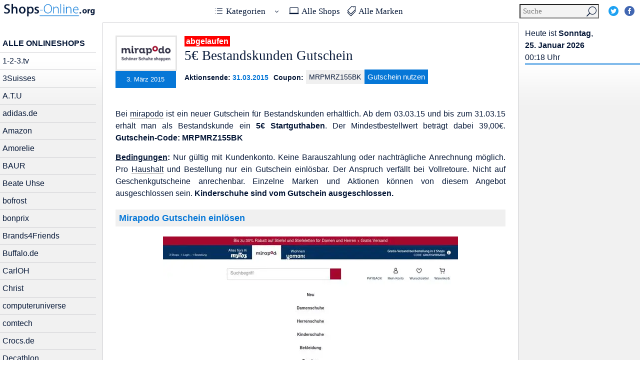

--- FILE ---
content_type: text/html; charset=UTF-8
request_url: https://de.shops-online.org/gutschein/5e-bestandskunden-gutschein/
body_size: 7828
content:
<!DOCTYPE html PUBLIC "-//W3C//DTD XHTML 1.0 Transitional//EN" "http://www.w3.org/TR/xhtml1/DTD/xhtml1-transitional.dtd"><html xmlns="http://www.w3.org/1999/xhtml" lang="de-DE" prefix="og: https://ogp.me/ns#"><head profile="http://gmpg.org/xfn/11"><meta http-equiv="Content-Type" content="text/html; charset=UTF-8" /><meta name="language" content="de" /><meta name="viewport" content="width=device-width, initial-scale=1.0"><link rel="SHORTCUT ICON" href="/wp-content/themes/shoppress/images/favicon.gif" type="image/x-icon"/><link rel="stylesheet" href="https://de.shops-online.org/wp-content/themes/shoppress/style.css" type="text/css" media="screen" /><link rel="alternate" type="application/rss+xml" title="Shops-Online.org RSS Feed" href="https://de.shops-online.org/feed/" /><link rel="alternate" type="application/atom+xml" title="Shops-Online.org Atom Feed" href="https://de.shops-online.org/feed/atom/" /><link rel="alternate" href="https://de.shops-online.org" hreflang="de" /><link rel="pingback" href="https://de.shops-online.org/xmlrpc.php" /><meta name="robots" content="noarchive" /><title>Mirapodo Gutschein: 5€ Bestandskunden Gutschein - gültig bis 31.03.2015</title> <script type="text/javascript" src="https://de.shops-online.org/wp-content/themes/shoppress/js/jquery-2.2.4.min.js"></script> <script type="text/javascript" src="https://de.shops-online.org/wp-content/themes/shoppress/js/jquery.colorbox.js"></script> <script type="text/javascript">/*<![CDATA[*///-->//><!--
sfHover = function() {
	if (!document.getElementsByTagName) return false;
	var sfEls1 = document.getElementById("catmenu").getElementsByTagName("li");
	for (var i=0; i<sfEls1.length; i++) {
		sfEls1[i].onmouseover=function() {
			this.className+=" sfhover1";
		}
		sfEls1[i].onmouseout=function() {
			this.className=this.className.replace(new RegExp(" sfhover1\\b"), "");
		}
	}
}
if (window.attachEvent) window.attachEvent("onload", sfHover);
//--><!/*]]>*/</script> <script>const awytLang = ["YouTube","Video laden","Das Video wurde mit YouTube eingebettet.","Es gelten die","von Google.","Datenschutzerklärungen","https://de.shops-online.org/wp-content/plugins/aweos-youtube-iframe-load-per-click/lang/../"];</script> <meta name="description" content="Das Angebot ist bis zum 31.03.2015 gültig und erhältlich im Mirapodo Onlineshop. Bei mirapodo ist ein neuer Gutschein für Bestandskunden erhältlich. Ab dem"/><meta name="robots" content="follow, index, max-snippet:-1, max-video-preview:-1, max-image-preview:large"/><link rel="canonical" href="https://de.shops-online.org/gutschein/5e-bestandskunden-gutschein/" /><meta property="og:locale" content="de_DE" /><meta property="og:type" content="article" /><meta property="og:title" content="Mirapodo Gutschein: 5€ Bestandskunden Gutschein - gültig bis 31.03.2015" /><meta property="og:description" content="Das Angebot ist bis zum 31.03.2015 gültig und erhältlich im Mirapodo Onlineshop. Bei mirapodo ist ein neuer Gutschein für Bestandskunden erhältlich. Ab dem" /><meta property="og:url" content="https://de.shops-online.org/gutschein/5e-bestandskunden-gutschein/" /><meta property="og:site_name" content="Shops-Online.org" /><meta property="article:publisher" content="https://www.facebook.com/ShopsOnline.org" /><meta property="og:updated_time" content="2015-03-03T18:29:32+01:00" /><meta property="article:published_time" content="2015-03-03T11:08:44+01:00" /><meta property="article:modified_time" content="2015-03-03T18:29:32+01:00" /><meta name="twitter:card" content="summary_large_image" /><meta name="twitter:title" content="Mirapodo Gutschein: 5€ Bestandskunden Gutschein - gültig bis 31.03.2015" /><meta name="twitter:description" content="Das Angebot ist bis zum 31.03.2015 gültig und erhältlich im Mirapodo Onlineshop. Bei mirapodo ist ein neuer Gutschein für Bestandskunden erhältlich. Ab dem" /><meta name="twitter:site" content="@ShopPress" /><meta name="twitter:creator" content="@ShopPress" /> <script type="application/ld+json" class="rank-math-schema">/*<![CDATA[*/{"@context":"https://schema.org","@graph":[{"@type":"Organization","@id":"https://de.shops-online.org/#organization","name":"Shops-Online (Deutschland)","url":"https://de.shops-online.org","sameAs":["https://www.facebook.com/ShopsOnline.org","https://twitter.com/ShopPress"],"logo":{"@type":"ImageObject","@id":"https://de.shops-online.org/#logo","url":"https://de.shops-online.org/fotos/logo.png","contentUrl":"https://de.shops-online.org/fotos/logo.png","caption":"Shops-Online (Deutschland)","inLanguage":"de-DE","width":"283","height":"90"}},{"@type":"WebSite","@id":"https://de.shops-online.org/#website","url":"https://de.shops-online.org","name":"Shops-Online (Deutschland)","publisher":{"@id":"https://de.shops-online.org/#organization"},"inLanguage":"de-DE"},{"@type":"WebPage","@id":"https://de.shops-online.org/gutschein/5e-bestandskunden-gutschein/#webpage","url":"https://de.shops-online.org/gutschein/5e-bestandskunden-gutschein/","name":"Mirapodo Gutschein: 5\u20ac Bestandskunden Gutschein - g\u00fcltig bis 31.03.2015","datePublished":"2015-03-03T11:08:44+01:00","dateModified":"2015-03-03T18:29:32+01:00","isPartOf":{"@id":"https://de.shops-online.org/#website"},"inLanguage":"de-DE"},{"@type":"Person","@id":"https://de.shops-online.org/gutschein/5e-bestandskunden-gutschein/#author","name":"Shops Online","image":{"@type":"ImageObject","@id":"https://secure.gravatar.com/avatar/71a7e4ba494cf0b3a9352b28fdd63fc4?s=96&amp;d=blank&amp;r=g","url":"https://secure.gravatar.com/avatar/71a7e4ba494cf0b3a9352b28fdd63fc4?s=96&amp;d=blank&amp;r=g","caption":"Shops Online","inLanguage":"de-DE"},"worksFor":{"@id":"https://de.shops-online.org/#organization"}},{"@type":"BlogPosting","headline":"Mirapodo Gutschein: 5\u20ac Bestandskunden Gutschein - g\u00fcltig bis 31.03.2015","datePublished":"2015-03-03T11:08:44+01:00","dateModified":"2015-03-03T18:29:32+01:00","author":{"@id":"https://de.shops-online.org/gutschein/5e-bestandskunden-gutschein/#author","name":"Shops Online"},"publisher":{"@id":"https://de.shops-online.org/#organization"},"description":"Das Angebot ist bis zum 31.03.2015 g\u00fcltig und erh\u00e4ltlich im Mirapodo Onlineshop. Bei mirapodo ist ein neuer Gutschein f\u00fcr Bestandskunden erh\u00e4ltlich. Ab dem","name":"Mirapodo Gutschein: 5\u20ac Bestandskunden Gutschein - g\u00fcltig bis 31.03.2015","@id":"https://de.shops-online.org/gutschein/5e-bestandskunden-gutschein/#richSnippet","isPartOf":{"@id":"https://de.shops-online.org/gutschein/5e-bestandskunden-gutschein/#webpage"},"inLanguage":"de-DE","mainEntityOfPage":{"@id":"https://de.shops-online.org/gutschein/5e-bestandskunden-gutschein/#webpage"}}]}/*]]>*/</script> <link rel='stylesheet' id='classic-theme-styles-css' href='https://de.shops-online.org/wp-includes/css/classic-themes.min.css' type='text/css' media='all' /><link rel='stylesheet' id='awyt_style-css' href='https://de.shops-online.org/wp-content/plugins/aweos-youtube-iframe-load-per-click/style.css' type='text/css' media='all' /><link rel='stylesheet' id='pix-infiniteload-css' href='https://de.shops-online.org/wp-content/plugins/infinite-scroll-and-load-more-ajax-pagination/css/infiniteload.css' type='text/css' media='all' /><link rel='stylesheet' id='wp-pagenavi-css' href='https://de.shops-online.org/wp-content/plugins/wp-pagenavi/pagenavi-css.css' type='text/css' media='all' /> <script type='text/javascript' src='https://de.shops-online.org/wp-includes/js/jquery/jquery.min.js' id='jquery-core-js'></script> <script type='text/javascript' src='https://de.shops-online.org/wp-includes/js/jquery/jquery-migrate.min.js' id='jquery-migrate-js'></script> <script type='text/javascript' src='https://de.shops-online.org/wp-content/plugins/aweos-youtube-iframe-load-per-click/script.js' id='awyt_script-js'></script> <link rel="EditURI" type="application/rsd+xml" title="RSD" href="https://de.shops-online.org/xmlrpc.php?rsd" /><link rel="wlwmanifest" type="application/wlwmanifest+xml" href="https://de.shops-online.org/wp-includes/wlwmanifest.xml" /><link rel='shortlink' href='https://de.shops-online.org/?p=4670' /><style type="text/css">.broken_link, a.broken_link {
	text-decoration: line-through;
}</style></head><body><div id="imgsites"><div id="wrapper"><div id="top"> <script type="text/javascript">jQuery(function(){ hmenu_activate_menu('1','https://de.shops-online.org/gutschein/5e-bestandskunden-gutschein/'); });</script> <link rel="stylesheet" property="stylesheet" id="hmenu-1-general-css" href="https://de.shops-online.org/wp-content/plugins/hmenu/_frontend_files/_menu_1/_css/hero_menu_styles.css" type="text/css" media="all"><div class="hmenu_wrapper_state_1"><div id="hmenu_load_1" style="display:none" class="hmenu_load_menu hmenu_unique_menu_1" data-menu-id="1"><div id="hmenu_holder_1" class="hmenu_main_holder hmenu_main_bg_color" data-sticky="yes" data-activate="80" data-height="40"><div class="hmenu_inner_holder"><div class="menu_responsive_label"></div><div class="hmenu_left"><div class="hmenu_logo"> <a href="https://de.shops-online.org" target="_self"> <img class="logo_main" alt="Shops-Online.org - Nur die besten Onlineshops" src="https://de.shops-online.org/wp-content/themes/shoppress/images/logo.png"> <noscript><img class="logo_sticky" alt="Shops-Online.org - Nur die besten Onlineshops" src="https://de.shops-online.org/wp-content/themes/shoppress/images/logo.png"></noscript><img class="lazyload logo_sticky" alt="Shops-Online.org - Nur die besten Onlineshops" src='data:image/svg+xml,%3Csvg%20xmlns=%22http://www.w3.org/2000/svg%22%20viewBox=%220%200%20210%20140%22%3E%3C/svg%3E' data-src="https://de.shops-online.org/wp-content/themes/shoppress/images/logo.png"> <noscript><img class="logo_mobile" alt="Shops-Online.org - Nur die besten Onlineshops" src="https://de.shops-online.org/wp-content/themes/shoppress/images/logo.png"></noscript><img class="lazyload logo_mobile" alt="Shops-Online.org - Nur die besten Onlineshops" src='data:image/svg+xml,%3Csvg%20xmlns=%22http://www.w3.org/2000/svg%22%20viewBox=%220%200%20210%20140%22%3E%3C/svg%3E' data-src="https://de.shops-online.org/wp-content/themes/shoppress/images/logo.png"> </a></div><div class="hmenu_grp_devider"></div></div><div class="hmenu_center"><div class="hmenu_navigation_holder"><ul class="hmenu_navigation_root hmenu_hover_color hmenu_full_hover"><li class=""><a title="" onClick="OnClick Event();"><div class="hmenu_wrap icon_hero_default_thin_e65d hmenu_nav_uni_37 icon_hero_default_thin_e600"><span>Kategorien</span></div></a><div class="hmenu_item_devider"></div><div class="hmenu_submenu hmenu_sub " data-menu-level="0"><ul class="hmenu_navigation_root "><li class=""><a href="https://de.shops-online.org/blumen/" target="_self" title="" ><div class="hmenu_no_sub hmenu_wrap icon_hero_default_thin_e632 hmenu_nav_uni_38"><span>Blumen</span></div></a></li><li class=""><a href="https://de.shops-online.org/buecher/" target="_self" title="" ><div class="hmenu_no_sub hmenu_wrap icon_hero_default_solid_e605 hmenu_nav_uni_58"><span>Bücher</span></div></a></li><li class=""><a href="https://de.shops-online.org/buerobedarf/" target="_self" title="" ><div class="hmenu_no_sub hmenu_wrap icon_hero_default_thin_e648 hmenu_nav_uni_56"><span>Bürobedarf</span></div></a></li><li class=""><a href="https://de.shops-online.org/drogerie/" target="_self" title="" ><div class="hmenu_no_sub hmenu_wrap icon_hero_default_thin_e611 hmenu_nav_uni_55"><span>Drogerie</span></div></a></li><li class=""><a href="https://de.shops-online.org/elektronik/" target="_self" title="" ><div class="hmenu_no_sub hmenu_wrap icon_hero_default_solid_e641 hmenu_nav_uni_59"><span>Elektronik</span></div></a></li><li class=""><a href="https://de.shops-online.org/erotik/" target="_self" title="" ><div class="hmenu_no_sub hmenu_wrap icon_hero_default_thin_e636 hmenu_nav_uni_53"><span>Erotik</span></div></a></li><li class=""><a title="" href="https://de.shops-online.org/haushalt/" target="_self" ><div class="hmenu_wrap icon_hero_default_thin_e638 hmenu_nav_uni_60 icon_hero_default_thin_e602"><span>Haushalt</span></div></a><div class="hmenu_submenu hmenu_sub " data-menu-level="1"><ul class="hmenu_navigation_root "><li class=""><a href="https://de.shops-online.org/haushalt/heimwerker/" target="_self" title="" ><div class="hmenu_no_sub hmenu_wrap icon_hero_default_solid_e635 hmenu_nav_uni_61"><span>Heimwerker</span></div></a></li><li class=""><a href="https://de.shops-online.org/haushalt/moebel/" target="_self" title="" ><div class="hmenu_no_sub hmenu_wrap icon_hero_default_solid_e62e hmenu_nav_uni_63"><span>Möbel</span></div></a></li><li class=""><a href="https://de.shops-online.org/haushalt/wohnaccessoires/" target="_self" title="" ><div class="hmenu_no_sub hmenu_wrap icon_hero_default_thin_e63e hmenu_nav_uni_41"><span>Wohnaccessoires</span></div></a></li></ul></div></li><li class=""><a href="https://de.shops-online.org/kfz/" target="_self" title="" ><div class="hmenu_no_sub hmenu_wrap icon_hero_default_solid_e65b hmenu_nav_uni_47"><span>KFZ</span></div></a></li><li class=""><a href="https://de.shops-online.org/lebensmittel/" target="_self" title="" ><div class="hmenu_no_sub hmenu_wrap icon_hero_default_thin_e647 hmenu_nav_uni_48"><span>Lebensmittel</span></div></a></li><li class=""><a title="" href="https://de.shops-online.org/mode/" target="_self" ><div class="hmenu_wrap icon_hero_default_thin_e659 hmenu_nav_uni_49 icon_hero_default_thin_e602"><span>Mode</span></div></a><div class="hmenu_submenu hmenu_sub " data-menu-level="1"><ul class="hmenu_navigation_root "><li class=""><a href="https://de.shops-online.org/mode/kleidung/" target="_self" title="" ><div class="hmenu_no_sub hmenu_wrap icon_hero_default_thin_e659 hmenu_nav_uni_50"><span>Kleidung & Accessoires</span></div></a></li><li class=""><a href="https://de.shops-online.org/mode/kleidung/damenmode/" target="_self" title="" ><div class="hmenu_no_sub hmenu_wrap icon_hero_default_thin_e659 hmenu_nav_uni_57"><span>Damenmode</span></div></a></li><li class=""><a href="https://de.shops-online.org/mode/kleidung/herrenmode/" target="_self" title="" ><div class="hmenu_no_sub hmenu_wrap icon_hero_default_thin_e659 hmenu_nav_uni_54"><span>Herrenmode</span></div></a></li><li class=""><a href="https://de.shops-online.org/mode/kleidung/kindermode/" target="_self" title="" ><div class="hmenu_no_sub hmenu_wrap icon_hero_default_thin_e659 hmenu_nav_uni_51"><span>Kindermode</span></div></a></li><li class=""><a href="https://de.shops-online.org/mode/kleidung/uebergroessen/" target="_self" title="" ><div class="hmenu_no_sub hmenu_wrap icon_hero_default_thin_e659 hmenu_nav_uni_62"><span>Plus-Size</span></div></a></li><li class=""><a href="https://de.shops-online.org/mode/uhren-schmuck/" target="_self" title="" ><div class="hmenu_no_sub hmenu_wrap icon_hero_default_thin_e617 hmenu_nav_uni_42"><span>Uhren & Schmuck</span></div></a></li><li class=""><a href="https://de.shops-online.org/mode/kleidung/umstandsmode/" target="_self" title="" ><div class="hmenu_no_sub hmenu_wrap icon_hero_default_thin_e659 hmenu_nav_uni_39"><span>Umstandsmode</span></div></a></li><li class=""><a href="https://de.shops-online.org/mode/schuhe/" target="_self" title="" ><div class="hmenu_no_sub hmenu_wrap icon_hero_default_thin_e659 hmenu_nav_uni_52"><span>Schuhe</span></div></a></li><li class=""><a href="https://de.shops-online.org/mode/taschen/" target="_self" title="" ><div class="hmenu_no_sub hmenu_wrap icon_hero_default_thin_e60c hmenu_nav_uni_45"><span>Taschen</span></div></a></li></ul></div></li><li class=""><a href="https://de.shops-online.org/spielwaren/" target="_self" title="" ><div class="hmenu_no_sub hmenu_wrap icon_hero_default_thin_e651 hmenu_nav_uni_46"><span>Spielwaren</span></div></a></li><li class=""><a href="https://de.shops-online.org/tickets/" target="_self" title="" ><div class="hmenu_no_sub hmenu_wrap icon_hero_default_thin_e656 hmenu_nav_uni_64"><span>Tickets</span></div></a></li><li class=""><a href="https://de.shops-online.org/tierbedarf/" target="_self" title="" ><div class="hmenu_no_sub hmenu_wrap icon_hero_default_solid_e614 hmenu_nav_uni_40"><span>Tierbedarf</span></div></a></li><li class=""><a href="https://de.shops-online.org/touristik/" target="_self" title="" ><div class="hmenu_no_sub hmenu_wrap icon_hero_default_thin_e634 hmenu_nav_uni_44"><span>Touristik</span></div></a></li></ul></div></li><li class=""><a href="https://de.shops-online.org/shops/" target="_self" title="" ><div class="hmenu_no_sub hmenu_wrap icon_hero_default_thin_e63d hmenu_nav_uni_2"><span>Alle Shops</span></div></a><div class="hmenu_item_devider"></div></li><li class=""><a href="https://de.shops-online.org/marken/" target="_self" title="" ><div class="hmenu_no_sub hmenu_wrap icon_hero_default_thin_e65a hmenu_nav_uni_1"><span>Alle Marken</span></div></a><div class="hmenu_item_devider"></div></li><li class="hmenu_mega_li hmenu_remove_mega "><a title=""><div class="hmenu_wrap icon_hero_default_thin_e65d hmenu_nav_uni_3 hmenu_mega_menu icon_hero_default_thin_e600"><span>Kategorien</span></div></a><div class="hmenu_item_devider"></div><div class="hmenu_submenu hmenu_mega_sub hmenu_drop_devider" ><div class="hmenu_mega_inner"><div class="hmenu_col_2 " data-type="list" data-id="1"><div class="hmenu_inner_col hmenu_col_load"><h2 class="hmenu_mega_bottom_border">A-E</h2><a href="https://de.shops-online.org/blumen/" target="_self" id="hmenu_list_item_uni_3" class="hmenu_list_item hmenu_item_0 " style="color:#CCC; font-size:10px"><div class="hmenu_list_content"><h3>Blumen</h3></div></a><a href="https://de.shops-online.org/buecher/" target="_self" id="hmenu_list_item_uni_4" class="hmenu_list_item hmenu_item_1 " style="color:#CCC; font-size:20px"><div class="hmenu_list_content"><h3>Bücher</h3></div></a><a href="https://de.shops-online.org/buerobedarf/" target="_self" id="hmenu_list_item_uni_5" class="hmenu_list_item hmenu_item_2 " style="color:#CCC; font-size:20px"><div class="hmenu_list_content"><h3>Bürobedarf</h3></div></a><a href="https://de.shops-online.org/drogerie/" target="_self" id="hmenu_list_item_uni_8" class="hmenu_list_item hmenu_item_3 " style="color:#CCC; font-size:20px"><div class="hmenu_list_content"><h3>Drogerie</h3></div></a><a href="https://de.shops-online.org/elektronik/" target="_self" id="hmenu_list_item_uni_9" class="hmenu_list_item hmenu_item_4 " style="color:#CCC; font-size:20px"><div class="hmenu_list_content"><h3>Elektronik</h3></div></a><a href="https://de.shops-online.org/haushalt/" target="_self" id="hmenu_list_item_uni_11" class="hmenu_list_item hmenu_item_5 " style="color:#CCC; font-size:20px"><div class="hmenu_list_content"><h3>Haushalt</h3></div></a><a href="https://de.shops-online.org/erotik/" target="_self" id="hmenu_list_item_uni_10" class="hmenu_list_item hmenu_item_6 " style="color:#CCC; font-size:20px"><div class="hmenu_list_content"><h3>Erotik</h3></div></a><a href="https://de.shops-online.org/haushalt/heimwerker/" target="_self" id="hmenu_list_item_uni_12" class="hmenu_list_item hmenu_item_7 " style="color:#CCC; font-size:20px"><div class="hmenu_list_content"><h3>Heimwerker</h3></div></a></div><div class="hmenu_col_devider"></div></div></div></div></li></ul><ul class="hmenu_show_for_mobile"><li class="hmenu_mobile_search_holder"><form role="search" method="get" id="searchform_mobile" class="searchform_mobile" action="https://de.shops-online.org/"><div class="hmenu_search_btn hmenu_trigger_search icon_hero_default_thin_e654"></div> <input type="text" value="" name="s" id="s_mobile" placeholder="Suche" /> <input type="submit" id="hmenu_search_submit_mobile" class="hmenu_search_submit" value="Suche" /></form></li><li class="hmenu_mobile_social_holder"> <a id="hmenu_social_mobile_item_3" href="https://twitter.com/shoppress" target="_blank"><div class="hmenu_wrap icon_hero_default_social_e639"></div></a><a id="hmenu_social_mobile_item_1" href="https://www.facebook.com/ShopsOnline.org" target="_blank"><div class="hmenu_wrap icon_hero_default_social_e60c"></div></a></li></ul></div><div class="hmenu_grp_devider"></div></div><div class="hmenu_right"><div class="hmenu_search_holder hmenu_hide_for_mobile" ><div class="hmenu_search_container"><div class="hmenu_search_inner"><div class="hmenu_search_wrap"><div class="hmenu_search_display hmenu_search_classic"><div class="hmenu_search_input"><form role="search" method="get" id="searchform" class="searchform" action="https://de.shops-online.org/"><div class="hmenu_search_btn hmenu_trigger_search icon_hero_default_thin_e654" data-id="1" data-link="hmenu_classic_1" data-type="classic"></div> <input type="text" value="" name="s" id="s_input" class="hmenu_search_1" placeholder="Suche"/> <input type="submit" id="hmenu_search_submit_input" class="hmenu_search_submit" value="Suche" /></form></div></div></div></div></div></div><div class="hmenu_grp_devider"></div><div class="hmenu_social_holder hmenu_hide_for_mobile"><ul class="hmenu_hover_color"><li id="hmenu_social_item_3"><a href="https://twitter.com/shoppress" target="_blank"><div class="hmenu_wrap icon_hero_default_social_e639"></div></a></li><li id="hmenu_social_item_1"><a href="https://www.facebook.com/ShopsOnline.org" target="_blank"><div class="hmenu_wrap icon_hero_default_social_e60c"></div></a></li></ul></div><div class="hmenu_grp_devider"></div><div class="hmenu_toggle_holder hmenu_mobile_show" data-toggle="close"><div class="hmenu_grp_devider"></div><ul class="hmenu_hover_color"><li><a><div class="hmenu_wrap icon_hero_default_thin_e645"></div></a></li></ul></div></div></div></div></div></div></div><div class="clear"></div><div class="sidebar1"><ul><h2 class="widgettitle">Alle Onlineshops</h2><li> <a href="https://de.shops-online.org/1-2-3-tv/" title="1-2-3.tv"> 1-2-3.tv </a></li><li> <a href="https://de.shops-online.org/3suisses/" title="3Suisses"> 3Suisses </a></li><li> <a href="https://de.shops-online.org/atu-auto-teile-unger/" title="A.T.U"> A.T.U </a></li><li> <a href="https://de.shops-online.org/adidas-de/" title="adidas.de"> adidas.de </a></li><li> <a href="https://de.shops-online.org/amazon/" title="Amazon"> Amazon </a></li><li> <a href="https://de.shops-online.org/amorelie/" title="Amorelie"> Amorelie </a></li><li> <a href="https://de.shops-online.org/baur/" title="BAUR"> BAUR </a></li><li> <a href="https://de.shops-online.org/beate-uhse/" title="Beate Uhse"> Beate Uhse </a></li><li> <a href="https://de.shops-online.org/bofrost/" title="bofrost"> bofrost </a></li><li> <a href="https://de.shops-online.org/bonprix/" title="bonprix"> bonprix </a></li><li> <a href="https://de.shops-online.org/brands4friends/" title="Brands4Friends"> Brands4Friends </a></li><li> <a href="https://de.shops-online.org/buffalo-de/" title="Buffalo.de"> Buffalo.de </a></li><li> <a href="https://de.shops-online.org/carloh/" title="CarlOH"> CarlOH </a></li><li> <a href="https://de.shops-online.org/christ/" title="Christ"> Christ </a></li><li> <a href="https://de.shops-online.org/computeruniverse/" title="computeruniverse"> computeruniverse </a></li><li> <a href="https://de.shops-online.org/comtech/" title="comtech"> comtech </a></li><li> <a href="https://de.shops-online.org/crocs-de/" title="Crocs.de"> Crocs.de </a></li><li> <a href="https://de.shops-online.org/decathlon/" title="Decathlon"> Decathlon </a></li><li> <a href="https://de.shops-online.org/deichmann/" title="Deichmann"> Deichmann </a></li><li> <a href="https://de.shops-online.org/douglas/" title="Douglas"> Douglas </a></li><li> <a href="https://de.shops-online.org/ebook-de/" title="eBook.de"> eBook.de </a></li><li> <a href="https://de.shops-online.org/eis-de/" title="eis.de"> eis.de </a></li><li> <a href="https://de.shops-online.org/elbenwald/" title="Elbenwald"> Elbenwald </a></li><li> <a href="https://de.shops-online.org/equiva/" title="EQUIVA"> EQUIVA </a></li><li> <a href="https://de.shops-online.org/esprit-de/" title="Esprit.de"> Esprit.de </a></li><li> <a href="https://de.shops-online.org/euronics/" title="EURONICS"> EURONICS </a></li><li> <a href="https://de.shops-online.org/fashionette/" title="fashionette"> fashionette </a></li><li> <a href="https://de.shops-online.org/framily/" title="Framily"> Framily </a></li><li> <a href="https://de.shops-online.org/galeria-kaufhof/" title="Galeria Kaufhof"> Galeria Kaufhof </a></li><li> <a href="https://de.shops-online.org/goertz/" title="GÖRTZ"> GÖRTZ </a></li><li> <a href="https://de.shops-online.org/herrenausstatter/" title="herrenausstatter"> herrenausstatter </a></li><li> <a href="https://de.shops-online.org/hessnatur/" title="hessnatur"> hessnatur </a></li><li> <a href="https://de.shops-online.org/hifi-regler/" title="HIFI-REGLER"> HIFI-REGLER </a></li><li> <a href="https://de.shops-online.org/horrorklinik/" title="HorrorKlinik"> HorrorKlinik </a></li><li> <a href="https://de.shops-online.org/humanic/" title="HUMANIC"> HUMANIC </a></li><li> <a href="https://de.shops-online.org/ibood/" title="iBOOD"> iBOOD </a></li><li> <a href="https://de.shops-online.org/lascana-de/" title="LASCANA.de"> LASCANA.de </a></li><li> <a href="https://de.shops-online.org/lidl/" title="Lidl"> Lidl </a></li><li> <a href="https://de.shops-online.org/markenkoffer-de/" title="Markenkoffer.de"> Markenkoffer.de </a></li><li> <a href="https://de.shops-online.org/maxdome/" title="maxdome"> maxdome </a></li><li> <a href="https://de.shops-online.org/mirapodo/" title="mirapodo"> mirapodo </a></li><li> <a href="https://de.shops-online.org/mister-spex/" title="Mister Spex"> Mister Spex </a></li><li> <a href="https://de.shops-online.org/mytoys/" title="myToys"> myToys </a></li><li> <a href="https://de.shops-online.org/navabi/" title="navabi"> navabi </a></li><li> <a href="https://de.shops-online.org/neckermann/" title="Neckermann"> Neckermann </a></li><li> <a href="https://de.shops-online.org/orion/" title="ORION"> ORION </a></li><li> <a href="https://de.shops-online.org/orsay/" title="ORSAY"> ORSAY </a></li><li> <a href="https://de.shops-online.org/otto/" title="OTTO"> OTTO </a></li><li> <a href="https://de.shops-online.org/otto-office/" title="OTTO Office"> OTTO Office </a></li><li> <a href="https://de.shops-online.org/rebuy/" title="reBuy"> reBuy </a></li><li> <a href="https://de.shops-online.org/rossmann/" title="ROSSMANN"> ROSSMANN </a></li><li> <a href="https://de.shops-online.org/runners-point/" title="Runners Point"> Runners Point </a></li><li> <a href="https://de.shops-online.org/saturn/" title="SATURN"> SATURN </a></li><li> <a href="https://de.shops-online.org/sineros/" title="SinEros"> SinEros </a></li><li> <a href="https://de.shops-online.org/smyths-toys/" title="Smyths Toys"> Smyths Toys </a></li><li> <a href="https://de.shops-online.org/spartoo/" title="Spartoo"> Spartoo </a></li><li> <a href="https://de.shops-online.org/timeshop24/" title="Timeshop24"> Timeshop24 </a></li><li> <a href="https://de.shops-online.org/torenda/" title="Torenda"> Torenda </a></li><li> <a href="https://de.shops-online.org/uhrzeit-org/" title="uhrzeit.org"> uhrzeit.org </a></li><li> <a href="https://de.shops-online.org/ulla-popken/" title="Ulla Popken"> Ulla Popken </a></li><li> <a href="https://de.shops-online.org/valentins/" title="Valentins"> Valentins </a></li><li> <a href="https://de.shops-online.org/vistaprint/" title="Vistaprint"> Vistaprint </a></li><li> <a href="https://de.shops-online.org/zalando/" title="Zalando"> Zalando </a></li></ul></div><div id="content"><div class="single" id="post-4670"><div class="left" style="margin-bottom:10px;"><div class="custim-date"> <a href="/mirapodo/" title="Informationen zum Mirapodo Onlineshop"> <noscript><img src="/fotos/mirapodo.png" class="attachment-post-thumbnail wp-post-image" alt="5€ Bestandskunden Gutschein" /></noscript><img src='data:image/svg+xml,%3Csvg%20xmlns=%22http://www.w3.org/2000/svg%22%20viewBox=%220%200%20210%20140%22%3E%3C/svg%3E' data-src="/fotos/mirapodo.png" class="lazyload attachment-post-thumbnail wp-post-image" alt="5€ Bestandskunden Gutschein" /></a></div><div class="date"><div class="author" style="display:none">Posted by
 Shops Online</div><div class="clock"> 3. März 2015</div></div></div><div class="title"> <span class="redblock bold">abgelaufen</span><h2 class="whitener coupontitle"> 5€ Bestandskunden Gutschein</h2></div><div class="codebox straighttop bold">Aktionsende: <span class="bold">31.03.2015</span></div><div class="codebox straighttop bold">Coupon:</div><form name="linkform"><textarea class="couponcode" readonly="readonly" name="linktopost" onClick="this.select();">MRPMRZ155BK</textarea></form><div class="quickbox couponlink"> <a class="quicktab2" target="_blank" rel="nofollow noopener" href="/onlineshop/mirapodo" title="Mirapodo Gutschein &bdquo;MRPMRZ155BK&ldquo; verwenden">Gutschein nutzen</a></div><p class="clr"></p><div class="cover"><div class="entry"><p>Bei <a href="https://de.shops-online.org/mirapodo/" title="mirapodo">mirapodo</a> ist ein neuer Gutschein für Bestandskunden erhältlich. Ab dem 03.03.15 und bis zum 31.03.15 erhält man als Bestandskunde ein <strong>5€ Startguthaben</strong>. Der Mindestbestellwert beträgt dabei 39,00€. <strong>Gutschein-Code: MRPMRZ155BK</strong></p><p><strong><span style="text-decoration: underline;">Bedingungen</span>:</strong> Nur gültig mit Kundenkonto. Keine Barauszahlung oder nachträgliche Anrechnung möglich. Pro <a href="https://de.shops-online.org/haushalt/" title="Haushalt">Haushalt</a> und Bestellung nur ein Gutschein einlösbar. Der Anspruch verfällt bei Vollretoure. Nicht auf Geschenkgutscheine anrechenbar. Einzelne Marken und Aktionen können von diesem Angebot ausgeschlossen sein. <strong>Kinderschuhe sind vom Gutschein ausgeschlossen.</strong></p><div class="browsershot mshot"> <a href="/onlineshop/mirapodo" title="Mirapodo Gutscheincode &bdquo;MRPMRZ155BK&ldquo; nutzen" target="_blank" rel="nofollow noopener"><h3>Mirapodo Gutschein einlösen</h3><div class="snap"> <noscript><img src="/fotos/screenshot/shop/mirapodo.jpg" alt="Mirapodo Coupon" width="590" /></noscript><img class="lazyload" src='data:image/svg+xml,%3Csvg%20xmlns=%22http://www.w3.org/2000/svg%22%20viewBox=%220%200%20590%20393.33333333333%22%3E%3C/svg%3E' data-src="/fotos/screenshot/shop/mirapodo.jpg" alt="Mirapodo Coupon" width="590" /></div></a></div><div class="social-button-container"><h3 class="share_top_text">Teilen:
 5€ Bestandskunden Gutschein</h3><div class="SocialCustomMenu"> <a class="scmTwitter" href="https://twitter.com/home/?status=5€ Bestandskunden Gutschein - https://de.shops-online.org/?p=4670 via @ShopPress" title="Auf Twitter teilen" target="_blank" rel="nofollow noopener"><noscript><img src="/fotos/social/twitter.png" width="64px" height="64px" alt="Auf Twitter teilen" /></noscript><img class="lazyload" src='data:image/svg+xml,%3Csvg%20xmlns=%22http://www.w3.org/2000/svg%22%20viewBox=%220%200%2064%2064%22%3E%3C/svg%3E' data-src="/fotos/social/twitter.png" width="64px" height="64px" alt="Auf Twitter teilen" /></a> <a class="scmFacebook" href="https://www.facebook.com/sharer.php?u=https://de.shops-online.org/gutschein/5e-bestandskunden-gutschein/ - https://de.shops-online.org/?p=4670" title="Auf Facebook teilen" target="_blank" rel="nofollow noopener"><noscript><img src="/fotos/social/facebook.png" alt="Auf Facebook teilen" width="64px" height="64px" /></noscript><img class="lazyload" src='data:image/svg+xml,%3Csvg%20xmlns=%22http://www.w3.org/2000/svg%22%20viewBox=%220%200%2064%2064%22%3E%3C/svg%3E' data-src="/fotos/social/facebook.png" alt="Auf Facebook teilen" width="64px" height="64px" /></a> <a class="scmPinterest" href="https://pinterest.com/pin/create/button/?url=https://de.shops-online.org/gutschein/5e-bestandskunden-gutschein/ - https://de.shops-online.org/?p=4670 "title="Auf Pinterest teilen" target="_blank" rel="nofollow noopener"><noscript><img src="/fotos/social/pinterest.png" alt="Auf Pinterest teilen" width="64px" height="64px" /></noscript><img class="lazyload" src='data:image/svg+xml,%3Csvg%20xmlns=%22http://www.w3.org/2000/svg%22%20viewBox=%220%200%2064%2064%22%3E%3C/svg%3E' data-src="/fotos/social/pinterest.png" alt="Auf Pinterest teilen" width="64px" height="64px" /></a> <a class="scmWhatsapp" href="whatsapp://send?text=5€ Bestandskunden Gutschein - https://de.shops-online.org/?p=4670" title="Auf Whatsapp teilen" data-action="share/whatsapp/share" target="_blank" rel="nofollow noopener"><noscript><img src="/fotos/social/whatsapp.png" width="64px" height="64px" alt="Auf Whatsapp teilen" /></noscript><img class="lazyload" src='data:image/svg+xml,%3Csvg%20xmlns=%22http://www.w3.org/2000/svg%22%20viewBox=%220%200%2064%2064%22%3E%3C/svg%3E' data-src="/fotos/social/whatsapp.png" width="64px" height="64px" alt="Auf Whatsapp teilen" /></a></div></div><p class="clr1"></p></div></div><div class="foot"><span class="category"> <a href="/gutschein/" title="Alle Gutscheine ansehen">Alle Gutscheine</a></span><div class="alignright"> <a href="/gutscheine/mirapodo/" title="Mirapodo Gutschein finden"> Mirapodo    Gutschein</a></div></div></div><div class="clear"></div><div class="comments" id="comment"><p class="nocomments"></p></div></div><div class="sidebar2"><div class="time"> Heute ist <strong>Sonntag</strong>, <br /><strong> 25. Januar 2026</strong> <br/> 00:18 Uhr</div></div><div class="clear"></div></div><div id="bottom"><div class="fcenter"><div class="about"><h5 class="am">&Uuml;ber Shops-Online.org</h5> <noscript><img class="myphoto" src="/wp-content/themes/shoppress/images/profil.png" alt="Über Shops Online" width="100px" height="100px" /></noscript><img class="lazyload myphoto" src='data:image/svg+xml,%3Csvg%20xmlns=%22http://www.w3.org/2000/svg%22%20viewBox=%220%200%20100%20100%22%3E%3C/svg%3E' data-src="/wp-content/themes/shoppress/images/profil.png" alt="Über Shops Online" width="100px" height="100px" /><p>Mit dem rasanten Wachstum des Internets und der vielfältigen Auswahl an Online-Dienstleistern und Waren geht ebenfalls ein enormer Informationsfluss einher. Shops-Online bündelt diese, um eine kompakte Übersicht aktueller Shops und deren Aktionen anbieten zu können.</p></div><div class="about"><h5 class="fl">Netzwerke</h5><div class="fb"> <a href="https://twitter.com/shoppress" rel="nofollow" target="_blank"><noscript><img src="/wp-content/themes/shoppress/images/twitter.png" alt="Twitter" style="background:none" width="128px" height="128px" /></noscript><img class="lazyload" src='data:image/svg+xml,%3Csvg%20xmlns=%22http://www.w3.org/2000/svg%22%20viewBox=%220%200%20128%20128%22%3E%3C/svg%3E' data-src="/wp-content/themes/shoppress/images/twitter.png" alt="Twitter" style="background:none" width="128px" height="128px" /></a><a href="https://www.facebook.com/ShopsOnline.org" rel="nofollow" target="_blank"><noscript><img src="/wp-content/themes/shoppress/images/fb.png" alt="Facebook" style="background:none" width="128px" height="128px" /></noscript><img class="lazyload" src='data:image/svg+xml,%3Csvg%20xmlns=%22http://www.w3.org/2000/svg%22%20viewBox=%220%200%20128%20128%22%3E%3C/svg%3E' data-src="/wp-content/themes/shoppress/images/fb.png" alt="Facebook" style="background:none" width="128px" height="128px" /></a></div></div><div class="clear"></div></div><div id="footer"><div class="credit"><div class="about"> Copyright&copy; 2010-2026                Shops-Online.org                &ndash;
 Nur die besten Onlineshops finden&#8230;</div><div class="about"><ul><li class="page_item page-item-19318"><a href="https://de.shops-online.org/shops/">Shops</a></li> |<li class="page_item page-item-19310"><a href="https://de.shops-online.org/marken/">Marken</a></li> |<li class="page_item page-item-1627"><a href="https://de.shops-online.org/glossar/">Glossar</a></li> |<li class="page_item page-item-1639"><a href="https://de.shops-online.org/sitemap/">Sitemap</a></li> |<li class="page_item page-item-18"><a href="https://de.shops-online.org/datenschutz/">Datenschutz</a></li> |<li class="page_item page-item-2"><a href="https://de.shops-online.org/impressum/">Impressum</a></li></ul></div></div> <noscript><style>.lazyload{display:none;}</style></noscript><script data-noptimize="1">window.lazySizesConfig=window.lazySizesConfig||{};window.lazySizesConfig.loadMode=1;</script><script async data-noptimize="1" src='https://de.shops-online.org/wp-content/plugins/autoptimize/classes/external/js/lazysizes.min.js'></script><script type="text/javascript" data-cfasync="false">var hmenu_ajax_url = "https://de.shops-online.org/wp-admin/admin-ajax.php";
					var hmenu_url = "https://de.shops-online.org/wp-content/plugins/hmenu/";</script><link rel='stylesheet' id='hmenu_userstyles-css' href='https://de.shops-online.org/wp-content/plugins/hmenu/assets/css/frontend_styles.css' type='text/css' media='all' /><link rel='stylesheet' id='hmenu_backendiconsocial-css' href='https://de.shops-online.org/wp-content/plugins/hmenu/_static_fonts/hero_static_fonts.css' type='text/css' media='all' /> <script type='text/javascript' src='https://de.shops-online.org/wp-includes/js/comment-reply.min.js' id='comment-reply-js'></script> <script type='text/javascript' src='https://de.shops-online.org/wp-content/plugins/infinite-scroll-and-load-more-ajax-pagination/js/jquery.infiniteload.js' id='pix-infiniteload-lib-js'></script> <script type='text/javascript' id='pix-infiniteload-js-extra'>var pix_infiniteload = {"navSelector":"#navigation","contentSelector":"#content","nextSelector":"#navigation a.nextpostslink","itemSelector":"div.single","paginationType":"more","loadingImage":"https:\/\/de.shops-online.org\/wp-content\/plugins\/infinite-scroll-and-load-more-ajax-pagination\/images\/loader.gif","loadingButtonLabel":"WEITERE LADEN \u21d3","loadingButtonClass":"bigbutton","loadingFinishedText":"Fertig geladen... Alles wird angezeigt!"};</script> <script type='text/javascript' src='https://de.shops-online.org/wp-content/plugins/infinite-scroll-and-load-more-ajax-pagination/js/infiniteload.js' id='pix-infiniteload-js'></script> <script type='text/javascript' id='wp-postviews-cache-js-extra'>var viewsCacheL10n = {"admin_ajax_url":"https:\/\/de.shops-online.org\/wp-admin\/admin-ajax.php","post_id":"4670"};</script> <script type='text/javascript' src='https://de.shops-online.org/wp-content/plugins/wp-postviews/postviews-cache.js' id='wp-postviews-cache-js'></script> <script type='text/javascript' src='https://de.shops-online.org/wp-content/plugins/hmenu/assets/js/frontend_script.js' id='hmenu_user-js'></script> <script type='text/javascript' src='https://de.shops-online.org/wp-content/plugins/hmenu/assets/js/frontend_dimensions.js' id='hmenu_userdimentions-js'></script> </div></div></div>  <script>jQuery(document).ready(function() {
        var offset = 220;
        var duration = 500;
        jQuery(window).scroll(function() {
            if (jQuery(this).scrollTop() > offset) {
                jQuery('.shopfy-top').fadeIn(duration);
            } else {
                jQuery('.shopfy-top').fadeOut(duration);
            }
        });
        jQuery('.shopfy-top').click(function(event) {
            event.preventDefault();
            jQuery('html, body').animate({
                scrollTop: 0
            }, duration);
            return false;
        })
    });</script> <a href="#" class="shopfy-top">↑</a></body></html> 

--- FILE ---
content_type: text/css
request_url: https://de.shops-online.org/wp-content/themes/shoppress/style.css
body_size: 7221
content:
html, body, div, span, applet, object, iframe, h1, h2, h3, h4, h5, h6, p,blockquote, pre, a, abbr, acronym, address, big,cite, code, del, dfn, em, font, img,ins, kbd, q, s, samp, small, strike, sub, sup, tt, var, dl, dt, dd, ol, ul, li,fieldset, form, label, legend,table, caption, tbody, tfoot, thead, tr, th, td,center, u, b, i, marquee{margin:0px;padding:0px;border:0px;outline:0px;font-style:normal;font-size:100%;vertical-align:baseline;color:#051737;}
body{margin:0 auto;font-family:sans-serif;color:#161514;font-size:16px;line-height:24px;}
#hmenu_load_1 .hmenu_navigation_holder > ul li a, .hmenu_social_holder > ul li a, .hmenu_product_holder > ul li a{font-size:17px !important;}
a{text-decoration:none;outline:none;color:#2b64af}
a:hover,a:visited,a:active{text-decoration:none;}
.clear{clear:both;}
.clr0{clear:both;}
.clr{clear:both;height:5px}
.clr1{clear:both;height:10px}
.clr2{clear:both;height:15px}
.clr3{clear:both;height:20px}
.spc{height:5px}
.spc1{height:10px}
.spc2{height:15px}
.spc3{height:20px}
.spc4{height:20px}
.last{margin-right:0px !important;}
.redblock{color:#fff; background-color:red; padding:2px 3px}
.greenblock{color:#fff; background-color:green; padding:2px 3px}
.red{color:red !important}
.green{color:green !important;}
.bold{font-weight:bold;}
.dark{color:#262632 !important;}
.blue{color:#0677D7;}
.black{color:#051737}
.left{float:left;}
.right{float:right}
.center{text-align:center;}
.minime{margin:5px 2px 5px 0px !important;}
.none{display:none !important; visibility:hidden !important}
.white{background:#fff !important}
.whitener{background:none repeat scroll 0 0 #fff !important;padding: 2px 13px 5px 0;}
.whiteback{background:#f0f0f0 !important;padding:5px 5px 0 0;float:left;margin:0px 10px 5px 0px;}
.alignright img{margin-left:5px;}
.headerblock{float:left;margin:30px 0px 0px 25px; text-transform:uppercase;}
.headerblock a{border-bottom:solid 2px #e5e5e5;color:#e5e5e5;font-size:25px;}
.headerblock a:hover{border-bottom:solid 2px #0677D7;color:#0677D7;}
.headerblock a.redlink{border-bottom:solid 1px #ff0000;color:#262632;font-size:12px;}
.headerblock a.redlink:hover{border-bottom:solid 1px #262632;color:#ff0000;}
.breadcrumbs{margin-left:5px; text-align:center;color:#262632; text-transform:uppercase;font-size:10px;}
img.centered{display:block;margin-left:auto;margin-right:auto;margin-bottom:10px;padding:0px;}
img.alignnone{padding:5px 5px;margin:0px 0px 10px 0px;display:inline;background:#D3D5D7;border:1px solid #fff;}
img.alignright2{padding:5px 5px;margin:5px 0px 5px 5px;float:right;}
img.alignleft{padding:5px 5px;margin:5px 10px 5px 0px;display:inline;float:left;}
.aligncenter{display:block;margin-left:auto;margin-right:auto;margin-bottom:10px;text-align:center;}
.alignright{margin:0px 0px 5px 5px;display:inline;float:right;}
.wp-caption{border:1px solid #fff;text-align:center;background:#D3D5D7;padding:4px 0px 5px 0px;color:#354C5F;}
.wp-caption img{margin:0px 0px 5px 0px;padding:0px;border:0px;}
.wp-caption p.wp-caption-text{margin:0px;padding:0px 0px 0px 0px;font-size:11px;font-weight:normal;line-height:12px;}
div#cookieChoiceInfo{background:rgb(251, 255, 200) !important;padding:10px 0px !important;line-height:25px;}
a#cookieChoiceDismiss{padding:8px 12px !important;background:#06589d !important;color:white !important;white-space:nowrap;margin-top:5px;display:inline-block;}
#cookieChoiceDismissIcon{background-color:rgb(251, 255, 200) !important}
/* The Outer cover */
#backimg{background:#F1F1F1 url(images/body.png) repeat-x;}
#imgsites{background:#F1F1F1 url(images/bodysites.png) repeat-x;}
#wrapper{width:1280px;margin:0 auto;overflow:hidden;}
/* The Header */
#top{margin:auto;}
#topad{width:1280px;height:150px;background:url(images/topban.png)}
.topban{width:726px;margin:0px auto;}
.topban img{width:726px;margin-top:10px;}
/* The Search home */
#search{height:33px;width:auto;padding:1px 10px 0px 10px;width:500px;float:right;margin-right:8px;}
#search form{margin:0;padding:0;}
#search fieldset{margin:0;padding:0;border:none;}
#search p{margin:0;font-size:85%;}
#s{margin-left:0px;float:left;width:160px;padding:1px 2px 3px 3px;background:transparent;border:none;font:normal 100% "Tahoma",sans-serif;color:#152839;}
#searchsubmit{width:30px;float:left;background:url(images/go.jpg) no-repeat;border:none;border-top:2px;font:14px "century gothic",sans-serif;color: #000;cursor:pointer;}
/* The Search sites */
#search2 h2.searchtitle2{margin:0px 0px 10px 0px;padding:0px 0px 5px 5px}}
#search2 form2{margin:0;padding:0;}
#search2 fieldset2{margin:0;padding:0;border:none;}
#search2 p{margin:0;font-size:85%;}
#s2{margin-left:0px;float:left;width:160px;padding:2px 2px 3px 3px;background:transparent;border:none;font:normal 100% "Tahoma",sans-serif;color:#152839;}
#searchsubmit2{width:30px;background:url(images/go.jpg) no-repeat;border:none;border-top:2px;color: #000; cursor:pointer;}
#searchwidget2{width:130px;}
/*  Content*/
#home-content{float:left;width:65%;height:100%;background:transparent;}
#content{float:left;width:65%;height:100%;background:transparent;}
.awyt-video .awyt_video_wrapper h3{text-align:center !important;}
.awyt-video span, .awyt-video a, .awyt-video h3, .awyt-video p{font-size:20px !important;line-height:30px !important; font-family:sans-serif !important;}
.welcome{float:left;line-height:21px;margin:20px 0px}
.welcome h2{font-size:20px;font-family:Georgia,century gothic,sans-serif;text-transform:uppercase;padding:12px 0px 12px 47px;background:url(images/welcome.png) no-repeat;color:#051737;}
.welcome p{padding:5px 5px;color:#333333;text-align:justify;}
.featured h2{font-size:20px;font-family:Georgia,century gothic,sans-serif;text-transform:uppercase;padding:10px 0px 15px 45px;background:url(images/online-shop.png) no-repeat;color:#051737;margin-top:15px;}
.featured {padding:0 5px;}
.featured .couponstart{width:340px !important}
.featured h3{font-size:18px;font-family:Georgia,century gothic,sans-serif;padding:0px 0px 5px 0px;margin-top:6px;text-align:left;}
.featured h3 a:link,.featblock h3 a:visited{padding:0px 0px 10px 0px;color:#051737;text-decoration:none;}
.featured h3 a:hover{color:#051737;text-decoration:underline;}
.featured p{font-size:13px;line-height:20px;padding:0px 5px;}
.title h2{margin:0px 0px 10px 0px;text-align:left;font-weight:normal;overflow:hidden;font:27px Georgia;line-height:32px;background:#f5f5f5;}
.title h2 a,.title h2 a:link,.title h2 a:visited{color:#051737;background-color:transparent;text-decoration:none;font:27px Georgia;line-height:32px;}
.title h2 a:hover{color:#051737;background-color:transparent;text-decoration:underline;}
.title h2.coupontitle{margin:0px !important; padding:0 !important;max-height:68px;overflow:hidden;}
.single{overflow:hidden;margin:0px 0px 10px 0px;padding:25px 25px 0px 25px;height:100%;background-color:#FFFFFF;border:1px solid #CECFD2}
.single h3{font-size:18px;font-weight:bold;margin:20px 0px 20px 0px;padding:5px 2px 5px 7px;display:block;color:#051737;background:#f0f0f0}
div.browsershot a h3{color:#0677d7;}
div.browsershot a h3:hover{color:#051737;text-decoration:underline}
h4{font-size:18px;font-weight:bold;}
.single h4{font-size:15px;margin:25px 0px;color:#051737;line-height:10px;text-decoration:underline;}
.single h5{margin:5px 0px 0px 0px;padding:0px 0px 0px 7px;color:#051737;line-height:10px;text-decoration:underline;}
.single2{overflow:hidden;margin:0px 0px 10px 0px;padding:15px;height:100%;background-color:#deefff; color:#051737;border:1px solid #CECFD2;}
.single2 h1{font:32px Georgia, "Times New Roman", Times, serif;margin-bottom:3px;text-align:center;}
.single2 a.block{padding:5px 10px;background:#fff !important;color:#051737;display:inline-block;border:1px solid #fff; font-weight: bold;}
.single2 a.block:hover{color:#fff !important;background:#051737 !important;border:1px solid #fff;border:1px solid #fff; font-weight: bold;}
.trusted-shops{position:relative;background:url(images/icons/trusted-shops-24.png) no-repeat; width: 24px; height:24px; display:inline-block;margin:0 0 -3px 1px;}
.trusted-shops:hover{position:relative;background:url(images/icons/trusted-shops-24-hover.png) no-repeat; width: 24px; height:24px; display:inline-block;margin:0 0 -3px 1px;}
.ehi-siegel{position:relative; background:url(images/icons/ehi-siegel-24.png) no-repeat; width: 24px; height:24px; display:inline-block;margin:0 0 -3px 1px;}
.ehi-siegel:hover{position:relative; background:url(images/icons/ehi-siegel-24-hover.png) no-repeat; width: 24px; height:24px; display:inline-block;margin:0 0 -3px 1px;}
.ekomi-bronze{position:relative;background:url(images/icons/ekomi-bronze-24.png) no-repeat; width: 24px; height:24px; display:inline-block;margin:0 0 -3px 1px;}
.ekomi-bronze:hover{position:relative;background:url(images/icons/ekomi-bronze-24-hover.png) no-repeat; width: 24px; height:24px; display:inline-block;margin:0 0 -3px 1px;}
.ekomi-silber{position:relative;background:url(images/icons/ekomi-silber-24.png) no-repeat; width: 24px; height:24px; display:inline-block;margin:0 0 -3px 1px;}
.ekomi-silber:hover{position:relative;background:url(images/icons/ekomi-silber-24-hover.png) no-repeat; width: 24px; height:24px; display:inline-block;margin:0 0 -3px 1px;}
.ekomi-gold{position:relative;background:url(images/icons/ekomi-gold-24.png) no-repeat; width: 24px; height:24px; display:inline-block;margin:0 0 -3px 1px;}
.ekomi-gold:hover{position:relative;background:url(images/icons/ekomi-gold-24-hover.png) no-repeat; width: 24px; height:24px; display:inline-block;margin:0 0 -3px 1px;}
.facebook-id{position:relative; background:url(images/icons/facebook-24.png) no-repeat; width: 24px; height:24px; display:inline-block;margin:0 0 -3px 1px;}
.facebook-id:hover{position:relative; background:url(images/icons/facebook-24-hover.png) no-repeat; width: 24px; height:24px; display:inline-block;margin:0 0 -3px 1px;}
.twitter-id{position:relative; background:url(images/icons/twitter-24.png) no-repeat; width: 24px; height:24px; display:inline-block;margin:0 0 -3px 1px;}
.twitter-id:hover{position:relative; background:url(images/icons/twitter-24-hover.png) no-repeat; width: 24px; height:24px; display:inline-block;margin:0 0 -3px 1px;}
.youtube-id{position:relative; background:url(images/icons/youtube-24.png) no-repeat; width: 24px; height:24px; display:inline-block;margin:0 0 -3px 1px;}
.youtube-id:hover{position:relative; background:url(images/icons/youtube-24-hover.png) no-repeat; width: 24px; height:24px; display:inline-block;margin:0 0 -3px 1px;}
.instagram-id{position:relative; background:url(images/icons/instagram-24.png) no-repeat; width: 24px; height:24px; display:inline-block;margin:0 0 -3px 1px;}
.instagram-id:hover{position:relative; background:url(images/icons/instagram-24-hover.png) no-repeat; width: 24px; height:24px; display:inline-block;margin:0 0 -3px 1px;}
.pinterest-id{position:relative; background:url(images/icons/pinterest-24.png) no-repeat; width: 24px; height:24px; display:inline-block;margin:0 0 -3px 1px;}
.pinterest-id:hover{position:relative; background:url(images/icons/pinterest-24-hover.png) no-repeat; width: 24px; height:24px; display:inline-block;margin:0 0 -3px 1px;}
.mehr-inhalte{position:relative; background:url(images/icons/mehr-inhalte-24.png) no-repeat; width: 24px; height:24px; display:inline-block;margin:0 0 -3px 1px;}
.mehr-inhalte:hover{position:relative; background:url(images/icons/mehr-inhalte-24-hover.png) no-repeat; width: 24px; height:24px; display:inline-block;margin:0 0 -3px 1px;}
.quickbox{font-size:15px;display:inline;margin:5px 5px 5px 0px;white-space:nowrap;}
.quickbox a:link,.quickbox a:visited{padding:5px 5px;background-color:#fff;color:#051737;border:1px solid #ccc;}
.quickbox a:hover, .quickbox a:active{background-color:#051737;color:#fff;border:1px solid #051737;}
.quickbox a.quicktab2:link,.quickbox a.quicktab2:visited{color:#fff;background:#0677d7;border:1px solid #0677D7}
.quickbox a.quicktab2:hover,.quickbox a.quicktab2:active{color:#fff;background:#051737;border:1px solid #051737;}
.couponlink{float:none;display:inline-block;margin:15px 0px 5px 0px !important;}
.couponcode{margin-top:13px;padding:5px 0px 2px 0px;height:19px;font-family:Tahoma, Geneva, sans-serif; font-size:14px;float:left;margin-right:0px;width:115px;resize: none;white-space:nowrap;overflow:hidden; color:#051737; display:inline; text-align:center; background:#F0F0F0; border:1px solid #F0F0F0}
h3.coupons{padding:5px !important; margin:20px 0 5px 0 !important}
a.couponside{font-weight: normal !important; background:#fff;line-height:19px;min-height:74px !important;}
.codebox{font-size:14px;display:inline;padding:5px 0px;margin:0px 5px 0px 0px;float:left}
.codebox span{margin:5px 5px 5px 0px; color:#0677D7;}
.straighttop{margin-top:11px !important;}
.singlenavi{display:block;clear:both;color:#0033cc;}
a.navlink:link,a.navlink:visited{color:#777777;background-color:transparent;}
a.navlink:hover{color:#0033cc;background-color:transparent;text-decoration: none;}
.pix-load-more .bigbutton{padding:10px 15px; font-size:18px;background:#0677D7 !important; color:#fff; cursor:pointer; border:none !important;}
.pix-load-more .bigbutton:hover{background:#051737 !important; color:#fff; border:none !important;}
.payment{float:left;width:45%;}
.shipping{float:left;width:55%;}
.snap{text-align:center;}
.shop-button{margin:20px 0px 40px 0px;}
.comm{padding:0px 5px 0px 20px;margin-left:5px;}
.comm a:link,.comm a:visited{color:#201C19;}
.comm a:hover{color:#fff;}
.more{padding:0px 0 2px 20px;background:url(images/add.png) no-repeat;margin-right:5px;float:right;}
.more a:link,.more a:visited{color:#AC0604;}
.more a:hover{color:#d42323;}
.singleinfo{height:15px;margin:0px 0px;padding: 5px 0px 10px 10px;font:12px  Georgia, century gothic, sans-serif;}
.postmore{padding:0px 5px 2px 25px;float:left;font-weight:bold;background:url(images/pmore.jpg) left no-repeat;}
.postmore a:link,.postmore a:visited{color:#fff;}
.postmore a:hover{color:#fff;}
.category a:link,.category a:visited{color:#201C19;padding:2px 5px 2px 0px;}
.category a:hover{color:#066ABF;}
.entry{margin:0 0;padding: 0px 0px 0px 0px;}
.entry a:link,.entry a:visited{color:#051737;background-color:transparent;border-bottom:solid 1px #999;white-space:nowrap}
.entry a:hover{color: #051737;background-color:transparent;text-decoration:none;border-bottom:solid 1px #0677D7}
.entry a.outgo:link,.entry a.outgo:visited{color:#051737;background-color:transparent;border-bottom:solid 1px #0033CC;white-space:nowrap}
.entry a.outgo:hover{color: #0033CC;background-color:transparent;text-decoration:none;border-bottom:solid 1px #051737}
.entry p{margin:15px 0px 15px 0px;padding:0px 0px;color:#051737; text-align:justify;}
.entry table{margin:5px 5px;padding:0px 0px;}
.entry ul{margin:10px 20px;list-style: inside;}
.entry li{margin:1px 0 1px 10px; list-style-type:square;}
.entry ol{padding:0 0 0 25px;margin:0;}
.entry ol li {margin: 0;padding: 0;}
.entry blockquote p, .tag-description blockquote p, #category-description blockquote p{margin:15px 0px 15px 0px;padding: 0px 40px 0px 40px;font-style:normal;background:url(images/quote.png) no-repeat center left; font-size:20px;color:#555;font-family:Century Gothic, sans-serif;}
.tag-description blockquote p, #category-description blockquote p{margin:15px 0px 15px 0px;padding: 10px 0 10px 40px;font-style:normal;background:url(images/quote.png) #fff no-repeat center left; font-size:18px;color:#555;font-family:Century Gothic,   sans-serif;}
.entry ul li.brand{width:183px;float:left;list-style-type:none;margin:0}
.entry ul li.shop{width:137px;float:left;list-style-type:none;margin:0;overflow:hidden;}
span.letter{font-size:14px;}
a.out:link,a.out:visited{color:#051737;border-bottom:dotted 1px #051737;background-color:transparent;}
a.out:hover{color:#051737;border-bottom:solid 1px #051737;background-color:transparent;text-decoration:none;}
.custim-home{background:#fff;float:left;margin:0px 2px 2px 0;padding:15px;border:3px solid #e5e5e5;width:112px;text-align:center;max-height:65px;}
.custim-date{background:#fff;border:3px solid #e5e5e5;width:117px; text-align:center;margin:0px 15px 0px 0px;max-height:65px;}
.custim2{background:#fff;float:left;margin:0px 15px 0px 0px;border:3px solid #e5e5e5;width:117px; text-align:center;max-height:65px;}
.date{font-size:13px;font-family:Tahoma, century gothic,sans-serif;color:#fff;margin-bottom:10px;}
.author{color:#0677D7;padding:0px 5px 0px 0px;margin-left:0px;}
.clock{color:#06589D;margin:0px 0px 5px 0px;font-size:13px;padding:5px 0px;width:121px;text-align:center;background:#0677D7;color:#fff;line-height:24px;}
.foot{font-size:13px;padding:6px 0;color:#333;border-top:1px solid #CECFD2;}
.bewaus{display:block;margin-left:150px; margin-right:150px;}
.bluet_block_to_show{max-width:500px !important;}
.bluet_block_container{border: 1px solid #0677D7;}
span.bluet_title_on_block{margin-bottom:15px; display:block;font-size:18px; font-weight:normal;}
.bluet_text_content{padding:10px!important;}
.yarpp-related h3{font-size:18px !important}
.yarpp-related h3.relation{margin: 20px 0 !important;padding: 5px !important;text-transform: none !important;}
.yarpp-related .custim-date{margin-right:7px;float:left;}
.entry a.anker,.entry a.anker:link.entry a.anker:active,.entry a.anker:hover{position:relative;float:right;width:24px; background:url(images/icons/anker-20.png) no-repeat; width: 24px; height:24px;display:inline-block; text-decoration:none; border:none;margin-top:2px;}
.entry a.anker:hover{position:relative;float:right;width:24px; background:url(images/icons/anker-20-hover.png) no-repeat; width: 24px; height:24px;display:inline-block; text-decoration:none; border:none;margin-top:2px;}
.entry div.single-info{min-height:24px;padding-left:5px;margin-bottom:5px;}
.entry div.single-info-icon{background:url(images/icons/single-info-24.png) center no-repeat;height:24px;width:24px;float:left;margin:0 7px 0px 0;}
.entry div.single-info p{padding:0;display:inline;}
.entry ul.marken{margin:0}
.entry ul.marken li{float:left;list-style-type:none;margin:5px 5px 0 0;line-height:0;}
.entry ul.marken li a{border:none; margin:0;}
.morebrands,.morepay,.morecats,.moreread{cursor: pointer;float:right;margin:0px 0px 10px 15px;background:url(images/icons/down-16.png) right center no-repeat;padding-right:20px;}
.morebrands:hover,.morepay:hover,.morecats:hover,.moreread:hover{cursor: pointer;float:right;margin:0px 0px 10px 15px;text-decoration:underline;background:url(images/icons/down-16-hover.png) right center no-repeat;padding-right:20px;}
.morebrands.show,.morepay.show,.morecats.show,.moreread.show{background:url(images/icons/top-16.png) right center no-repeat;}
.morebrands:hover.show,.morepay:hover.show,.morecats:hover.show,.moreread:hover.show{background:url(images/icons/top-16-hover.png) right center no-repeat;}
.moreread{margin-top:8px !important;}
.moreread:hover{margin-top:8px !important;background:url(images/icons/down-16-hover-white.png) right center no-repeat !important;}
.moreread.show:hover{margin-top:8px !important;background:url(images/icons/top-16-hover-white.png) right center no-repeat !important;}
.entry ul.bezahlung{margin:0}
.entry ul.bezahlung li{float:left;list-style-type:none;text-align:center;margin:0;}
.entry ul.bezahlung li a{border:none;margin:10px 6px 10px 0px;text-align:center;width:105px;}
.entry ul.bezahlung li .addeddesc{background:#F0F0F0;padding:3px 5px;margin-top:10px;font-size:15px;}
.entry ul.bezahlung li a:hover .addeddesc{background:#0677D7;padding:3px 5px;margin-top:10px;color:#fff;}
.entry ul.sortiment{margin:0}
.entry ul.sortiment li{list-style-type:none;text-align:center;margin:0;float:left;}
.entry ul.sortiment li a{border:none;margin:10px 6px 10px 0px;text-align:center;width:105px;}
.entry ul.sortiment li .addeddesc{background:#F0F0F0;padding:3px 5px;margin-top:10px;color:#333;font-size:15px;}
.entry ul.sortiment li a:hover .addeddesc{background:#0677D7;padding:3px 5px;margin-top:10px;color:#fff;}
.entry ul.versand{margin:0}
.entry ul.versand li{display:inline;list-style-type:none;margin:0}
.entry ul.versand li a{border:none; margin:0}
.entry ul.versand li img{margin:5px 0px 5px 5px}
.tag-description p{margin-top:10px;line-height:20px;font-family:Century Gothic, sans-serif;}
#category-description p{margin-top:15px;line-height:20px;font-family:Century Gothic, sans-serif;}
#category-description a, .tag-description a{border-bottom:1px dotted #051737;}
#category-description a:hover, .tag-description a:hover{color:#051737;border-bottom:1px solid #051737;}
.standort{padding: 0 0 0 28px !important;background:url(images/icons/standort-20.png) left center no-repeat;height:20px;}
a#standort{background:none !important;padding:0 !important;color:#0677D7;border-bottom:1px dashed #999;}
a#standort:hover{background:none !important;padding:0 !important;color:#051737;border-bottom:1px solid #0677D7;}
/* Colorbox Core Style */
#colorbox, #cboxOverlay, #cboxWrapper{position:absolute; top:0; left:0; z-index:9999; overflow:hidden;}
#cboxWrapper {max-width:none;}
#cboxOverlay{position:fixed; width:100%; height:100%;}
#cboxMiddleLeft, #cboxBottomLeft{clear:left;}
#cboxContent{position:relative;}
#cboxLoadedContent{overflow:auto; -webkit-overflow-scrolling: touch; text-align:center;}
#cboxTitle{margin:0;}
#cboxLoadingOverlay, #cboxLoadingGraphic{position:absolute; top:0; left:0; width:100%; height:100%;}
#cboxPrevious, #cboxNext, #cboxClose, #cboxSlideshow{cursor:pointer;}
.cboxPhoto{float:left; margin:auto; border:0; display:block; max-width:none; -ms-interpolation-mode:bicubic;}
.cboxIframe{width:100%; height:100%; display:block; border:0; padding:0; margin:0;}
#colorbox, #cboxContent, #cboxLoadedContent{box-sizing:content-box; -moz-box-sizing:content-box; -webkit-box-sizing:content-box;}
#cboxOverlay{background:#fff; opacity: 0.9; filter: alpha(opacity = 90);}
#colorbox{outline:0;}
#cboxContent{margin-top:32px; overflow:visible; background:#000;}
.cboxIframe{background:#fff;}
#cboxError{padding:50px; border:1px solid #ccc;}
#cboxLoadedContent{background:url(images/icons/preload-64.gif) center no-repeat #051737; padding:1px;}
#cboxLoadingGraphic{background:url(images/colorbox/loading.gif) no-repeat center center;}
#cboxLoadingOverlay{background:#000;}
#cboxTitle{position:absolute; top:-22px; left:0; color:#000;}
#cboxCurrent{position:absolute; top:-22px; right:205px; text-indent:-9999px;}
#cboxPrevious, #cboxNext, #cboxSlideshow, #cboxClose {border:0; padding:0; margin:0; overflow:visible; text-indent:-9999px; width:20px; height:20px; position:absolute; top:-20px; background:url(images/colorbox/controls.png) no-repeat 0 0;}
#cboxPrevious:active, #cboxNext:active, #cboxSlideshow:active, #cboxClose:active {outline:0;}
#cboxPrevious{background-position:0px 0px; right:44px;}
#cboxPrevious:hover{background-position:0px -25px;}
#cboxNext{background-position:-25px 0px; right:22px;}
#cboxNext:hover{background-position:-25px -25px;}
#cboxClose{background-position:-50px 0px; right:0;}
#cboxClose:hover{background-position:-50px -25px;}
.cboxSlideshow_on #cboxPrevious, .cboxSlideshow_off #cboxPrevious{right:66px;}
.cboxSlideshow_on #cboxSlideshow{background-position:-75px -25px; right:44px;}
.cboxSlideshow_on #cboxSlideshow:hover{background-position:-100px -25px;}
.cboxSlideshow_off #cboxSlideshow{background-position:-100px 0px; right:44px;}
.cboxSlideshow_off #cboxSlideshow:hover{background-position:-75px -25px;}
.share_top_text{margin:0 0 5px 5px}
.social-button-container{margin:15px 0 15px;border-bottom:none;}
.SocialCustomMenu, .SocialCustomMenu a, SocialCustomMenu a:visited{display:inline;padding:2px;color:white;text-decoration:none;font-size:0.95em;}
.scmTwitter{border:none !important;}
.scmFacebook{border:none !important;}
.scmPinterest{border:none !important;}
.scmWhatsapp{border:none !important}
.SocialCustomMenu .smaller{padding:1px !important;}
/* right column */
#rightcol{float:right;width:32%;}
.twifol{width:325px;height:68px;background:url(images/twith.png);position:relative;}
.flink{position:absolute;right:20px;top:23px;font-family:Tahoma,Georgia,sans-serif;font-size:11px;text-transform:uppercase;}
.flink a:link,.flink a:visited{color:#067DE2;font-weight:bold;}
#twitter_div{width:325px;background:url(images/twitd.png) repeat-y;}
div#twitter_update_list{padding: 0px 0px;margin:0px 0px 0px 50px;width:260px;background: url(images/twit_timeline.png) center/95% no-repeat;height:340px;}
.twitb{width:325px;height:20px;background:url(images/twitb.png);}
/* The Sidebar1 */
.time{color:#162644 0677D7;font-size:16px;border-bottom:solid 2px #0677D7; line-height:24px;margin-top:10px;}
.sidebar1{float:left;width:15%;padding-right:1%;margin-top:25px;}
.sidebar1 h2{color:#051737;margin:5px 0 0px 0;border-bottom:1px #cecfd2 solid;padding:0px 0px 5px 5px;text-transform:uppercase;}
.sidebar1 ul{list-style-type:none;margin:0;padding:0;}
.sidebar1 ul ul{list-style-type:none;margin:0;padding:0px 0px 10px 0px;background-repeat:no-repeat;}
.sidebar1 ul ul ul{list-style-type:none;margin:0;padding:0;border:0;}
.sidebar1 ul ul ul ul{list-style-type:none;margin:0;padding:0;border:0;}
.sidebar1 ul li{height:100%;}
.sidebar1 ul li a:link, .sidebar1 ul li a:visited{color:#051737;text-decoration:none;padding:5px 0 5px 5px;display:block;border-bottom:1px solid #CECFD2;}
.sidebar1 ul li a:hover{background:#051737;color:#fff;}
.sidebar1 p{padding:7px 10px;margin:0;}
.sidebar1 table{width:100%;text-align:center;color:#787d7f;}
.sidebar1 .attachment-post-thumbnail{padding-top:4px;}
.sidebar1 .gutscheintitle{line-height:20px;}
/* The Sidebar2 */
.sidebar2{float:right;width:18%;}
.sidebar2 h2{line-height:20px;font-size:13px;color:#051737;margin:15px 0 0px 0;padding:0px 0px 5px 5px;font-family:  Geneva, sans-serif;text-transform:uppercase;border-bottom:1px #cecfd2 solid}
.sidebar2 ul{list-style-type: none;margin:0;padding:0;}
.sidebar2 ul ul{list-style-type:none;margin:0;padding: 0px 0px 10px 0px;background-repeat:no-repeat;}
.sidebar2 ul ul ul{list-style-type: none;margin:0;padding: 0;border:0;}
.sidebar2 ul ul ul ul{list-style-type: none;margin:0;padding: 0;border:0;}
.sidebar2 ul li{height:100%;line-height:19px;width:175px;}
.sidebar2 ul li a:link,.sidebar2 ul li a:visited{color:#051737;text-decoration:none;padding:5px 0px 7px 5px;display:block;border-bottom:1px solid #CFCFCF;min-height:49px}
.sidebar2 ul li a:hover{background:#051737;color:#fff;}
.sidebar2 ul li a.blue:link,.sidebar2 ul li a.blue:visited{min-height:0;}
.sidebar2 p{padding:7px 10px;margin:0;}
.sidebar2 table{width:100%;text-align:center;color:#787d7f;}
/*calendar*/
#wp-calendar{width: 100%;padding: 0 0 15px;}
#wp-calendar caption{padding:5px 5px;font-size:16px;}
#wp-calendar th,#wp-calendar td{padding:5px;text-align:center;color:#252525;}
#wp-calendar td a{background:#fff;padding: 5px;}
#wp-calendar td{background:transparent;}
#wp-calendar td,table#wp-calendar th{padding:2px 0;}
/* --- FOOTER --- */
#footer{height:150px;padding:0px 0 0 0px;color:#CEDBEB;font-size:14px;font-weight:normal;text-align:center;letter-spacing:1px;font-family: Tahoma,Century gothic,sans-serif;background:#021125;}
#footer a:link , #footer a:visited{color:#CEDBEB;}
#footer a:hover{color:#FFFFFF;}
.credit{line-height:16px;width:1280px;margin:0px auto;padding:10px 0 0 0px;}
.credit a{text-decoration:underline;}
.shopfy-top:hover {color: #fff !important;background-color: #0677D7;text-decoration: none;}
.shopfy-top {display: none;position: fixed;bottom: 1rem;right: 1rem;width: 3.2rem;height: 3.2rem;line-height: 3.2rem;font-size: 1.4rem;color: #fff;background-color: rgba(0,0,0,0.3);text-decoration: none;border-radius: 3.2rem;text-align: center;cursor: pointer;}
#bottom{width:100%;background:#052349;border-top:5px solid #438ac3;margin-top:20px;}
.fcenter{width:1280px;margin:0px auto;}
.about{width:46%;display:inline;padding:1%;margin:1%;line-height:20px;color:#fff;float:left;}
.about img{float:left;margin:-5px 5px 0px 0px;padding:5px;background:#07182e;}
.about p{color:#f0f0f0;line-height:20px;text-align:justify;}
/* The Navigation */
#navigation{overflow: hidden;}
.wp-pagenavi{margin:20px 0 30px 0}
.wp-pagenavi a, .wp-pagenavi span{margin:5px 5px 5px 0px !important;}
#infscr-loading {width:630px; text-align:center}
#infscr-loading img{margin:25px 0 0 0;}
#infscr-loading span.loadedfont{font-size:18px; padding:15px 0 30px 0; display:block;}
/* The Attachment */
.contentCenter{text-align:center;}
/* The Page Title */
h2.pagetitle{padding:5px 5px;margin:0px 0 10px 5px;font-size:16px;text-align:center;color:#4A413C;font-family:Georgia,Century gothic,sans-serif;}
.ad2{text-align:center;margin:2px auto;}
#comment{height:100%;padding:0px 0px;margin:0px 0px 0px 0px;}
h3#comments{padding:5px 0px;margin:10px 0px;font-size:20px;font-weight:normal;color:#0673D0;font-weight:bold;font-family:Century gothic,Georgia,sans-serif;}
#respond{height:100%;padding:0px 5px;margin:0px 0px;background:#fff;border:1px solid #CECFD2;}
#respond h3{padding:5px 10px 5px 10px;margin:5px 0px;font-size:22px;font-weight:normal;color:#444;font-family:Century gothic,Georgia,sans-serif;}
#commentform{padding:0px 10px 10px 10px;margin:0px 0px 0px 0px;color:#BFAFA7;font-family:Tahoma,Century gothic, sans-serif;}
#commentform p{color:#3f79c4;padding:5px 0px;}
#commentform input{background:#F4F4F4;border:1px solid #DEDCDD;color:#444;padding-left:10px;}
#commentform textarea{background:#F4F4F4;border:1px solid #DEDCDD;color:#444;width:95%;padding:5px 5px;}
.comments input#submit{width:auto;line-height:25px;padding:3px 5px;background:#2C567C;border:2px solid #0681E8;color:#fff;font-family:tahoma,Century gothic,sans-serif;}
ol.commentlist{list-style:none;margin:0;padding:0;text-indent:0;}
ol.commentlist li{border:1px solid #CECFD2;margin:0 0 10px;padding:5px 7px 5px 57px;position:relative;}
ol.commentlist li div.comment-author{padding:0 170px 0 0;}
ol.commentlist li div.vcard{font:20px Georgia, sans-serif;padding:5px 0px;}
ol.commentlist li div.vcard cite.fn{font-style:normal;}
ol.commentlist li div.vcard cite.fn a.url{color:#0673D0;text-decoration:none;}
ol.commentlist li div.vcard cite.fn a.url:hover{color:#000;}
ol.commentlist li div.vcard img.avatar{border:5px solid #E2E3E4;left:7px;position:absolute;top:7px;}
ol.commentlist li div.comment-meta{font:12px Tahoma, sans-serif;position:absolute;right:10px;text-align:right;top:5px;}
ol.commentlist li div.comment-meta a{color:#2C567C;text-decoration:none;}
ol.commentlist li div.comment-meta a:hover{color:#000;}
ol.commentlist li p{font:normal 12px Tahoma, sans-serif;margin:0 0 1em;line-height:18px;color:#777;}
ol.commentlist li ul{font:normal 12px/1.4 sans-serif;list-style:square;margin:0 0 1em;padding:0;text-indent:0;}
ol.commentlist li div.reply{background:#86C0EF;border:2px solid #0681E8;color:#fff;font:bold 9px/1 Tahoma, Georgia,sans-serif;padding:5px 10px;text-align:center;width:60px;}
ol.commentlist li div.reply a{color:#fff;text-decoration:none;text-transform:uppercase;}
ol.commentlist li ul.children{list-style:none;margin:1em 0 0;text-indent:0;}
ol.commentlist li ul.children li.depth-2{margin:0 0 .25em;}
ol.commentlist li ul.children li.depth-3{margin:0 0 .25em;}
ol.commentlist li ul.children li.depth-4{margin:0 0 .25em;}
ol.commentlist li.even{background:#FFFFFF;}
ol.commentlist li.odd{background:#FFFFFF;}
ol.commentlist li.pingback div.vcard{padding:0 170px 0 0;}
.su-linkbox{margin:10px 0px 5px 0px;}
.bluet_tooltip {padding:1px 5px 2px 5px !important;border-radius:0 !important;cursor:help !important;white-space:nowrap !important;}
.tag-description span.bluet_tooltip{background-color:#051737 !important;}
.credit li{list-style:none;display:inline;line-height: 25px;}
/*glide.php*/
#slidearea{height:327px;margin-top:1px;overflow:hidden;position:relative;background:url(images/slid.png) no-repeat;}
#gallerycover{width:357px;height:220px;overflow:hidden;position:absolute;top:45px;left:90px;}
.mygallery{position:relative;height:220px;width:357px;}
.mygallery img{margin:0px;padding:0px;border:0px;outline:0px;height:220px;width:357px;}
#textcover{height:200px;overflow:hidden;position:absolute;top:80px;left:50%;}
.mytext{position:relative;margin-bottom:15px;height:200px;width:450px;float:left;line-height:20px;font-family: Tahoma,Georgia,century gothic,sans-serif;text-align:justify;}
.mytext ul li p{height:200px;color:#dde3ff;}
.mytext a:link, .mytext  a:visited{color:#fff;}
.mytext h2{font:22px Georgia,century gothic,sans-serif;margin:0px 0px 12px 0px;font-weight:normal;}
.mytext h2 a:link,.mytext h2 a:visited{color:#fff;}
.prev{position:absolute;top:150px;left:465px;}
.next{position:absolute;top:117px;left:465px;}
.recpostlist h2{font-size:20px;font-family:Georgia,century gothic,sans-serif;text-transform:uppercase;padding:10px 0 15px 45px;background:url(images/online-shops.png) no-repeat;color:#051737;}
.recpost{font-size:12px;font-family:Tahoma,century gothic,sans-serif;line-height:20px;float:left;margin:5px 0px;color:#333;text-align:justify;}
.recpost h3{font-size:13px;font-family:Tahoma,Georgia,century gothic,sans-serif;padding:0px 0px 3px 0px;font-weight:bold;border-bottom:1px solid #d8d8da;}
.recpost h3 a:link,.recpost h3 a:visited{padding:0px 0px 0px 0px;color:#051737;font-size:14px;}
.recpost p{font-size:12px;font-family:Tahoma,century gothic,sans-serif;line-height:20px;padding:0px 0px;}
.recbot{background:#7fbdf1;padding:3px 5px;}
.aut{font-size:10px;font-family:Tahoma,century gothic,sans-serif;padding:0px 0px;text-transform:uppercase;float:left;color:#fff;}
.dis{font-size:10px;font-family:Tahoma,century gothic,sans-serif;padding:0px 0px;text-transform:uppercase;float:right;}
.dis a:link,.dis a:visited{color:#fff;}
h5.am{font:18px century gothic,sans-serif;margin:5px 0px 10px 0px;color:#fff;font-weight:bold;line-height:32px;text-transform:uppercase;padding-bottom:5px;background:url(images/lines.png) bottom repeat-x}
h5.fl{font:18px century gothic,sans-serif;margin:5px 0px 10px 0px;color:#fff;padding-bottom:5px;font-weight:bold;line-height:32px;text-transform:uppercase;background:url(images/lines.png) bottom repeat-x}
.fb{background:#fff;}
.videotab{margin-bottom:20px;}
.videotab h2{line-height:25px;font-size:14px;color:#051737;margin:15px 0 5px 0;padding:0px 0 0 5px;font-family:Century gothic,Georgia, sans-serif;text-transform:uppercase;width:335px;float:left;border-bottom:1px #cecfd2 dotted}
.squarebanner{width:100%;margin:5px 0px 0px 0px;padding:0px 0px 0px 0px;display:inline;color:#F3F6FB;font:12px Tahoma,century gothic,sans-serif;float:right;}
.squarebanner ul{list-style-type:none;margin:0px 0px 0px 0px;padding:0px 0px;}
.squarebanner ul li{list-style-type:none;margin: 0px 3px 3px 0px;font-weight:normal;padding: 15px 20px 10px;float:left;display:inline;color:#23435F;line-height:16px;}
.squarebanner li a:link,.squarebanner li a:visited{overflow:hidden;color:#0484f4;font-size:10px;padding:3px 0px;}
.squarebanner li a:hover{color:#111;text-decoration:none;}

@media only screen and (min-width: 1024px) and (max-width: 1279px) {
    #search{display:none;}
    #wrapper{width:100%;}
    .fcenter{width:100%;}
    .credit{width:100%;}
    .quickbox{margin:5px 3px 0;}
    .quickbox a:link, .quickbox a:visited{padding:5px 3px}
}

@media only screen and (min-width: 768px) and (max-width: 1023px) {
    #search{display:none;}
    #wrapper{width:100%;}
    #content{width:100%;}
    .fcenter{width:100%;}
    .credit{width:100%;}
    #textcover{left:67%;}
    .mytext ul li p{width:50%;}
    .sidebar1{display:none;}
    .sidebar2{display:none;}
    .quickbox{margin:5px 3px 0;}
    .quickbox a:link, .quickbox a:visited{padding:5px 3px}
}

@media only screen and (min-width: 320px) and (max-width: 767px) {
    #backimg{background:#f1f1f1;}
    #search{display:none;}
    #slidearea{display:none;}
    #home-content{width:100%;}
    #rightcol{width:100%;}
    #wrapper{width:100%;}
    #content{width:100%;}
    .fcenter{width:100%;}
    .credit{width:100%;}
    .sidebar1{display:none;}
    .sidebar2{display:none;}
    .quickbox{display:inline-block;margin:0px 5px 5px 0;}
    .quickbox a:link, .quickbox a:visited{padding:5px 3px}
    .snap img {width:100%;height:100%;}
}

@media only screen and (max-width: 320px) {
    #search{display:none;}
    #slidearea{display:none;}
    #home-content{width:100%;}
    #rightcol{width:100%;}
    #wrapper{width:320px;}
    #content{width:320px;}
    .fcenter{width:320px;}
    .credit{width:320px;}
    .about{width:96%}
    .sidebar1{display:none;}
    .sidebar2{display:none;}
    .quickbox{margin:5px 0px;}
    .quickbox a:link, .quickbox a:visited{padding:5px 3px;}
    .snap img {width:100%;height:100%;}
    .whitener{display:block;}
    .quickbox{display:inline-block;margin:10px 8px 0 0;}
    ul.versand{text-align: center;}
    ul.versand a.right{float:none;}
}


--- FILE ---
content_type: text/css
request_url: https://de.shops-online.org/wp-content/plugins/hmenu/_static_fonts/hero_static_fonts.css
body_size: 38928
content:
@font-face {
	font-family: 'hero_default_solid';
	font-style: normal;
	font-weight: normal;
	src: url(font_solid_files/hero_default_solid.eot);
}
@font-face {
	font-family: 'hero_default_solid';
	font-style: normal;
	font-weight: normal;
	src: url([data-uri]) format('woff');
}
@font-face {
	font-family: 'hero_default_solid';
	font-style: normal;
	font-weight: normal;
	src: url(font_solid_files/hero_default_solid.woff2) format('woff2');
}
@font-face {
	font-family: 'hero_default_solid';
	font-style: normal;
	font-weight: normal;
	src: url(font_solid_files/hero_default_solid.ttf) format('truetype');
}
@font-face {
	font-family: 'hero_default_solid';
	font-style: normal;
	font-weight: normal;
	src: url(font_solid_files/hero_default_solid.svg#hero_default_solid) format('svg');
}
.icon_hero_default_solid_e600:before {
	font-family: 'hero_default_solid';
	content: '\e600';
	font-size: 30px;
	text-align: center;
	margin: 0 5px;
	line-height: 40px;
	text-rendering: auto;
	-webkit-font-smoothing: antialiased;
	-moz-osx-font-smoothing: grayscale;
	transform: translate(0, 0);
}
.icon_hero_default_solid_e601:before {
	font-family: 'hero_default_solid';
	content: '\e601';
	font-size: 30px;
	text-align: center;
	margin: 0 5px;
	line-height: 40px;
	text-rendering: auto;
	-webkit-font-smoothing: antialiased;
	-moz-osx-font-smoothing: grayscale;
	transform: translate(0, 0);
}
.icon_hero_default_solid_e602:before {
	font-family: 'hero_default_solid';
	content: '\e602';
	font-size: 30px;
	text-align: center;
	margin: 0 5px;
	line-height: 40px;
	text-rendering: auto;
	-webkit-font-smoothing: antialiased;
	-moz-osx-font-smoothing: grayscale;
	transform: translate(0, 0);
}
.icon_hero_default_solid_e603:before {
	font-family: 'hero_default_solid';
	content: '\e603';
	font-size: 30px;
	text-align: center;
	margin: 0 5px;
	line-height: 40px;
	text-rendering: auto;
	-webkit-font-smoothing: antialiased;
	-moz-osx-font-smoothing: grayscale;
	transform: translate(0, 0);
}
.icon_hero_default_solid_e604:before {
	font-family: 'hero_default_solid';
	content: '\e604';
	font-size: 30px;
	text-align: center;
	margin: 0 5px;
	line-height: 40px;
	text-rendering: auto;
	-webkit-font-smoothing: antialiased;
	-moz-osx-font-smoothing: grayscale;
	transform: translate(0, 0);
}
.icon_hero_default_solid_e607:before {
	font-family: 'hero_default_solid';
	content: '\e607';
	font-size: 30px;
	text-align: center;
	margin: 0 5px;
	line-height: 40px;
	text-rendering: auto;
	-webkit-font-smoothing: antialiased;
	-moz-osx-font-smoothing: grayscale;
	transform: translate(0, 0);
}
.icon_hero_default_solid_e608:before {
	font-family: 'hero_default_solid';
	content: '\e608';
	font-size: 30px;
	text-align: center;
	margin: 0 5px;
	line-height: 40px;
	text-rendering: auto;
	-webkit-font-smoothing: antialiased;
	-moz-osx-font-smoothing: grayscale;
	transform: translate(0, 0);
}
.icon_hero_default_solid_e605:before {
	font-family: 'hero_default_solid';
	content: '\e605';
	font-size: 30px;
	text-align: center;
	margin: 0 5px;
	line-height: 40px;
	text-rendering: auto;
	-webkit-font-smoothing: antialiased;
	-moz-osx-font-smoothing: grayscale;
	transform: translate(0, 0);
}
.icon_hero_default_solid_e606:before {
	font-family: 'hero_default_solid';
	content: '\e606';
	font-size: 30px;
	text-align: center;
	margin: 0 5px;
	line-height: 40px;
	text-rendering: auto;
	-webkit-font-smoothing: antialiased;
	-moz-osx-font-smoothing: grayscale;
	transform: translate(0, 0);
}
.icon_hero_default_solid_e609:before {
	font-family: 'hero_default_solid';
	content: '\e609';
	font-size: 30px;
	text-align: center;
	margin: 0 5px;
	line-height: 40px;
	text-rendering: auto;
	-webkit-font-smoothing: antialiased;
	-moz-osx-font-smoothing: grayscale;
	transform: translate(0, 0);
}
.icon_hero_default_solid_e60a:before {
	font-family: 'hero_default_solid';
	content: '\e60a';
	font-size: 30px;
	text-align: center;
	margin: 0 5px;
	line-height: 40px;
	text-rendering: auto;
	-webkit-font-smoothing: antialiased;
	-moz-osx-font-smoothing: grayscale;
	transform: translate(0, 0);
}
.icon_hero_default_solid_e60e:before {
	font-family: 'hero_default_solid';
	content: '\e60e';
	font-size: 30px;
	text-align: center;
	margin: 0 5px;
	line-height: 40px;
	text-rendering: auto;
	-webkit-font-smoothing: antialiased;
	-moz-osx-font-smoothing: grayscale;
	transform: translate(0, 0);
}
.icon_hero_default_solid_e60b:before {
	font-family: 'hero_default_solid';
	content: '\e60b';
	font-size: 30px;
	text-align: center;
	margin: 0 5px;
	line-height: 40px;
	text-rendering: auto;
	-webkit-font-smoothing: antialiased;
	-moz-osx-font-smoothing: grayscale;
	transform: translate(0, 0);
}
.icon_hero_default_solid_e60c:before {
	font-family: 'hero_default_solid';
	content: '\e60c';
	font-size: 30px;
	text-align: center;
	margin: 0 5px;
	line-height: 40px;
	text-rendering: auto;
	-webkit-font-smoothing: antialiased;
	-moz-osx-font-smoothing: grayscale;
	transform: translate(0, 0);
}
.icon_hero_default_solid_e60d:before {
	font-family: 'hero_default_solid';
	content: '\e60d';
	font-size: 30px;
	text-align: center;
	margin: 0 5px;
	line-height: 40px;
	text-rendering: auto;
	-webkit-font-smoothing: antialiased;
	-moz-osx-font-smoothing: grayscale;
	transform: translate(0, 0);
}
.icon_hero_default_solid_e60f:before {
	font-family: 'hero_default_solid';
	content: '\e60f';
	font-size: 30px;
	text-align: center;
	margin: 0 5px;
	line-height: 40px;
	text-rendering: auto;
	-webkit-font-smoothing: antialiased;
	-moz-osx-font-smoothing: grayscale;
	transform: translate(0, 0);
}
.icon_hero_default_solid_e616:before {
	font-family: 'hero_default_solid';
	content: '\e616';
	font-size: 30px;
	text-align: center;
	margin: 0 5px;
	line-height: 40px;
	text-rendering: auto;
	-webkit-font-smoothing: antialiased;
	-moz-osx-font-smoothing: grayscale;
	transform: translate(0, 0);
}
.icon_hero_default_solid_e610:before {
	font-family: 'hero_default_solid';
	content: '\e610';
	font-size: 30px;
	text-align: center;
	margin: 0 5px;
	line-height: 40px;
	text-rendering: auto;
	-webkit-font-smoothing: antialiased;
	-moz-osx-font-smoothing: grayscale;
	transform: translate(0, 0);
}
.icon_hero_default_solid_e611:before {
	font-family: 'hero_default_solid';
	content: '\e611';
	font-size: 30px;
	text-align: center;
	margin: 0 5px;
	line-height: 40px;
	text-rendering: auto;
	-webkit-font-smoothing: antialiased;
	-moz-osx-font-smoothing: grayscale;
	transform: translate(0, 0);
}
.icon_hero_default_solid_e612:before {
	font-family: 'hero_default_solid';
	content: '\e612';
	font-size: 30px;
	text-align: center;
	margin: 0 5px;
	line-height: 40px;
	text-rendering: auto;
	-webkit-font-smoothing: antialiased;
	-moz-osx-font-smoothing: grayscale;
	transform: translate(0, 0);
}
.icon_hero_default_solid_e613:before {
	font-family: 'hero_default_solid';
	content: '\e613';
	font-size: 30px;
	text-align: center;
	margin: 0 5px;
	line-height: 40px;
	text-rendering: auto;
	-webkit-font-smoothing: antialiased;
	-moz-osx-font-smoothing: grayscale;
	transform: translate(0, 0);
}
.icon_hero_default_solid_e614:before {
	font-family: 'hero_default_solid';
	content: '\e614';
	font-size: 30px;
	text-align: center;
	margin: 0 5px;
	line-height: 40px;
	text-rendering: auto;
	-webkit-font-smoothing: antialiased;
	-moz-osx-font-smoothing: grayscale;
	transform: translate(0, 0);
}
.icon_hero_default_solid_e615:before {
	font-family: 'hero_default_solid';
	content: '\e615';
	font-size: 30px;
	text-align: center;
	margin: 0 5px;
	line-height: 40px;
	text-rendering: auto;
	-webkit-font-smoothing: antialiased;
	-moz-osx-font-smoothing: grayscale;
	transform: translate(0, 0);
}
.icon_hero_default_solid_e617:before {
	font-family: 'hero_default_solid';
	content: '\e617';
	font-size: 30px;
	text-align: center;
	margin: 0 5px;
	line-height: 40px;
	text-rendering: auto;
	-webkit-font-smoothing: antialiased;
	-moz-osx-font-smoothing: grayscale;
	transform: translate(0, 0);
}
.icon_hero_default_solid_e618:before {
	font-family: 'hero_default_solid';
	content: '\e618';
	font-size: 30px;
	text-align: center;
	margin: 0 5px;
	line-height: 40px;
	text-rendering: auto;
	-webkit-font-smoothing: antialiased;
	-moz-osx-font-smoothing: grayscale;
	transform: translate(0, 0);
}
.icon_hero_default_solid_e619:before {
	font-family: 'hero_default_solid';
	content: '\e619';
	font-size: 30px;
	text-align: center;
	margin: 0 5px;
	line-height: 40px;
	text-rendering: auto;
	-webkit-font-smoothing: antialiased;
	-moz-osx-font-smoothing: grayscale;
	transform: translate(0, 0);
}
.icon_hero_default_solid_e61a:before {
	font-family: 'hero_default_solid';
	content: '\e61a';
	font-size: 30px;
	text-align: center;
	margin: 0 5px;
	line-height: 40px;
	text-rendering: auto;
	-webkit-font-smoothing: antialiased;
	-moz-osx-font-smoothing: grayscale;
	transform: translate(0, 0);
}
.icon_hero_default_solid_e61b:before {
	font-family: 'hero_default_solid';
	content: '\e61b';
	font-size: 30px;
	text-align: center;
	margin: 0 5px;
	line-height: 40px;
	text-rendering: auto;
	-webkit-font-smoothing: antialiased;
	-moz-osx-font-smoothing: grayscale;
	transform: translate(0, 0);
}
.icon_hero_default_solid_e624:before {
	font-family: 'hero_default_solid';
	content: '\e624';
	font-size: 30px;
	text-align: center;
	margin: 0 5px;
	line-height: 40px;
	text-rendering: auto;
	-webkit-font-smoothing: antialiased;
	-moz-osx-font-smoothing: grayscale;
	transform: translate(0, 0);
}
.icon_hero_default_solid_e61c:before {
	font-family: 'hero_default_solid';
	content: '\e61c';
	font-size: 30px;
	text-align: center;
	margin: 0 5px;
	line-height: 40px;
	text-rendering: auto;
	-webkit-font-smoothing: antialiased;
	-moz-osx-font-smoothing: grayscale;
	transform: translate(0, 0);
}
.icon_hero_default_solid_e61d:before {
	font-family: 'hero_default_solid';
	content: '\e61d';
	font-size: 30px;
	text-align: center;
	margin: 0 5px;
	line-height: 40px;
	text-rendering: auto;
	-webkit-font-smoothing: antialiased;
	-moz-osx-font-smoothing: grayscale;
	transform: translate(0, 0);
}
.icon_hero_default_solid_e61e:before {
	font-family: 'hero_default_solid';
	content: '\e61e';
	font-size: 30px;
	text-align: center;
	margin: 0 5px;
	line-height: 40px;
	text-rendering: auto;
	-webkit-font-smoothing: antialiased;
	-moz-osx-font-smoothing: grayscale;
	transform: translate(0, 0);
}
.icon_hero_default_solid_e61f:before {
	font-family: 'hero_default_solid';
	content: '\e61f';
	font-size: 30px;
	text-align: center;
	margin: 0 5px;
	line-height: 40px;
	text-rendering: auto;
	-webkit-font-smoothing: antialiased;
	-moz-osx-font-smoothing: grayscale;
	transform: translate(0, 0);
}
.icon_hero_default_solid_e620:before {
	font-family: 'hero_default_solid';
	content: '\e620';
	font-size: 30px;
	text-align: center;
	margin: 0 5px;
	line-height: 40px;
	text-rendering: auto;
	-webkit-font-smoothing: antialiased;
	-moz-osx-font-smoothing: grayscale;
	transform: translate(0, 0);
}
.icon_hero_default_solid_e621:before {
	font-family: 'hero_default_solid';
	content: '\e621';
	font-size: 30px;
	text-align: center;
	margin: 0 5px;
	line-height: 40px;
	text-rendering: auto;
	-webkit-font-smoothing: antialiased;
	-moz-osx-font-smoothing: grayscale;
	transform: translate(0, 0);
}
.icon_hero_default_solid_e622:before {
	font-family: 'hero_default_solid';
	content: '\e622';
	font-size: 30px;
	text-align: center;
	margin: 0 5px;
	line-height: 40px;
	text-rendering: auto;
	-webkit-font-smoothing: antialiased;
	-moz-osx-font-smoothing: grayscale;
	transform: translate(0, 0);
}
.icon_hero_default_solid_e623:before {
	font-family: 'hero_default_solid';
	content: '\e623';
	font-size: 30px;
	text-align: center;
	margin: 0 5px;
	line-height: 40px;
	text-rendering: auto;
	-webkit-font-smoothing: antialiased;
	-moz-osx-font-smoothing: grayscale;
	transform: translate(0, 0);
}
.icon_hero_default_solid_e62c:before {
	font-family: 'hero_default_solid';
	content: '\e62c';
	font-size: 30px;
	text-align: center;
	margin: 0 5px;
	line-height: 40px;
	text-rendering: auto;
	-webkit-font-smoothing: antialiased;
	-moz-osx-font-smoothing: grayscale;
	transform: translate(0, 0);
}
.icon_hero_default_solid_e625:before {
	font-family: 'hero_default_solid';
	content: '\e625';
	font-size: 30px;
	text-align: center;
	margin: 0 5px;
	line-height: 40px;
	text-rendering: auto;
	-webkit-font-smoothing: antialiased;
	-moz-osx-font-smoothing: grayscale;
	transform: translate(0, 0);
}
.icon_hero_default_solid_e626:before {
	font-family: 'hero_default_solid';
	content: '\e626';
	font-size: 30px;
	text-align: center;
	margin: 0 5px;
	line-height: 40px;
	text-rendering: auto;
	-webkit-font-smoothing: antialiased;
	-moz-osx-font-smoothing: grayscale;
	transform: translate(0, 0);
}
.icon_hero_default_solid_e627:before {
	font-family: 'hero_default_solid';
	content: '\e627';
	font-size: 30px;
	text-align: center;
	margin: 0 5px;
	line-height: 40px;
	text-rendering: auto;
	-webkit-font-smoothing: antialiased;
	-moz-osx-font-smoothing: grayscale;
	transform: translate(0, 0);
}
.icon_hero_default_solid_e628:before {
	font-family: 'hero_default_solid';
	content: '\e628';
	font-size: 30px;
	text-align: center;
	margin: 0 5px;
	line-height: 40px;
	text-rendering: auto;
	-webkit-font-smoothing: antialiased;
	-moz-osx-font-smoothing: grayscale;
	transform: translate(0, 0);
}
.icon_hero_default_solid_e629:before {
	font-family: 'hero_default_solid';
	content: '\e629';
	font-size: 30px;
	text-align: center;
	margin: 0 5px;
	line-height: 40px;
	text-rendering: auto;
	-webkit-font-smoothing: antialiased;
	-moz-osx-font-smoothing: grayscale;
	transform: translate(0, 0);
}
.icon_hero_default_solid_e62a:before {
	font-family: 'hero_default_solid';
	content: '\e62a';
	font-size: 30px;
	text-align: center;
	margin: 0 5px;
	line-height: 40px;
	text-rendering: auto;
	-webkit-font-smoothing: antialiased;
	-moz-osx-font-smoothing: grayscale;
	transform: translate(0, 0);
}
.icon_hero_default_solid_e62b:before {
	font-family: 'hero_default_solid';
	content: '\e62b';
	font-size: 30px;
	text-align: center;
	margin: 0 5px;
	line-height: 40px;
	text-rendering: auto;
	-webkit-font-smoothing: antialiased;
	-moz-osx-font-smoothing: grayscale;
	transform: translate(0, 0);
}
.icon_hero_default_solid_e62d:before {
	font-family: 'hero_default_solid';
	content: '\e62d';
	font-size: 30px;
	text-align: center;
	margin: 0 5px;
	line-height: 40px;
	text-rendering: auto;
	-webkit-font-smoothing: antialiased;
	-moz-osx-font-smoothing: grayscale;
	transform: translate(0, 0);
}
.icon_hero_default_solid_e62e:before {
	font-family: 'hero_default_solid';
	content: '\e62e';
	font-size: 30px;
	text-align: center;
	margin: 0 5px;
	line-height: 40px;
	text-rendering: auto;
	-webkit-font-smoothing: antialiased;
	-moz-osx-font-smoothing: grayscale;
	transform: translate(0, 0);
}
.icon_hero_default_solid_e62f:before {
	font-family: 'hero_default_solid';
	content: '\e62f';
	font-size: 30px;
	text-align: center;
	margin: 0 5px;
	line-height: 40px;
	text-rendering: auto;
	-webkit-font-smoothing: antialiased;
	-moz-osx-font-smoothing: grayscale;
	transform: translate(0, 0);
}
.icon_hero_default_solid_e630:before {
	font-family: 'hero_default_solid';
	content: '\e630';
	font-size: 30px;
	text-align: center;
	margin: 0 5px;
	line-height: 40px;
	text-rendering: auto;
	-webkit-font-smoothing: antialiased;
	-moz-osx-font-smoothing: grayscale;
	transform: translate(0, 0);
}
.icon_hero_default_solid_e631:before {
	font-family: 'hero_default_solid';
	content: '\e631';
	font-size: 30px;
	text-align: center;
	margin: 0 5px;
	line-height: 40px;
	text-rendering: auto;
	-webkit-font-smoothing: antialiased;
	-moz-osx-font-smoothing: grayscale;
	transform: translate(0, 0);
}
.icon_hero_default_solid_e637:before {
	font-family: 'hero_default_solid';
	content: '\e637';
	font-size: 30px;
	text-align: center;
	margin: 0 5px;
	line-height: 40px;
	text-rendering: auto;
	-webkit-font-smoothing: antialiased;
	-moz-osx-font-smoothing: grayscale;
	transform: translate(0, 0);
}
.icon_hero_default_solid_e632:before {
	font-family: 'hero_default_solid';
	content: '\e632';
	font-size: 30px;
	text-align: center;
	margin: 0 5px;
	line-height: 40px;
	text-rendering: auto;
	-webkit-font-smoothing: antialiased;
	-moz-osx-font-smoothing: grayscale;
	transform: translate(0, 0);
}
.icon_hero_default_solid_e633:before {
	font-family: 'hero_default_solid';
	content: '\e633';
	font-size: 30px;
	text-align: center;
	margin: 0 5px;
	line-height: 40px;
	text-rendering: auto;
	-webkit-font-smoothing: antialiased;
	-moz-osx-font-smoothing: grayscale;
	transform: translate(0, 0);
}
.icon_hero_default_solid_e63a:before {
	font-family: 'hero_default_solid';
	content: '\e63a';
	font-size: 30px;
	text-align: center;
	margin: 0 5px;
	line-height: 40px;
	text-rendering: auto;
	-webkit-font-smoothing: antialiased;
	-moz-osx-font-smoothing: grayscale;
	transform: translate(0, 0);
}
.icon_hero_default_solid_e634:before {
	font-family: 'hero_default_solid';
	content: '\e634';
	font-size: 30px;
	text-align: center;
	margin: 0 5px;
	line-height: 40px;
	text-rendering: auto;
	-webkit-font-smoothing: antialiased;
	-moz-osx-font-smoothing: grayscale;
	transform: translate(0, 0);
}
.icon_hero_default_solid_e635:before {
	font-family: 'hero_default_solid';
	content: '\e635';
	font-size: 30px;
	text-align: center;
	margin: 0 5px;
	line-height: 40px;
	text-rendering: auto;
	-webkit-font-smoothing: antialiased;
	-moz-osx-font-smoothing: grayscale;
	transform: translate(0, 0);
}
.icon_hero_default_solid_e636:before {
	font-family: 'hero_default_solid';
	content: '\e636';
	font-size: 30px;
	text-align: center;
	margin: 0 5px;
	line-height: 40px;
	text-rendering: auto;
	-webkit-font-smoothing: antialiased;
	-moz-osx-font-smoothing: grayscale;
	transform: translate(0, 0);
}
.icon_hero_default_solid_e638:before {
	font-family: 'hero_default_solid';
	content: '\e638';
	font-size: 30px;
	text-align: center;
	margin: 0 5px;
	line-height: 40px;
	text-rendering: auto;
	-webkit-font-smoothing: antialiased;
	-moz-osx-font-smoothing: grayscale;
	transform: translate(0, 0);
}
.icon_hero_default_solid_e639:before {
	font-family: 'hero_default_solid';
	content: '\e639';
	font-size: 30px;
	text-align: center;
	margin: 0 5px;
	line-height: 40px;
	text-rendering: auto;
	-webkit-font-smoothing: antialiased;
	-moz-osx-font-smoothing: grayscale;
	transform: translate(0, 0);
}
.icon_hero_default_solid_e63b:before {
	font-family: 'hero_default_solid';
	content: '\e63b';
	font-size: 30px;
	text-align: center;
	margin: 0 5px;
	line-height: 40px;
	text-rendering: auto;
	-webkit-font-smoothing: antialiased;
	-moz-osx-font-smoothing: grayscale;
	transform: translate(0, 0);
}
.icon_hero_default_solid_e63c:before {
	font-family: 'hero_default_solid';
	content: '\e63c';
	font-size: 30px;
	text-align: center;
	margin: 0 5px;
	line-height: 40px;
	text-rendering: auto;
	-webkit-font-smoothing: antialiased;
	-moz-osx-font-smoothing: grayscale;
	transform: translate(0, 0);
}
.icon_hero_default_solid_e63d:before {
	font-family: 'hero_default_solid';
	content: '\e63d';
	font-size: 30px;
	text-align: center;
	margin: 0 5px;
	line-height: 40px;
	text-rendering: auto;
	-webkit-font-smoothing: antialiased;
	-moz-osx-font-smoothing: grayscale;
	transform: translate(0, 0);
}
.icon_hero_default_solid_e63e:before {
	font-family: 'hero_default_solid';
	content: '\e63e';
	font-size: 30px;
	text-align: center;
	margin: 0 5px;
	line-height: 40px;
	text-rendering: auto;
	-webkit-font-smoothing: antialiased;
	-moz-osx-font-smoothing: grayscale;
	transform: translate(0, 0);
}
.icon_hero_default_solid_e63f:before {
	font-family: 'hero_default_solid';
	content: '\e63f';
	font-size: 30px;
	text-align: center;
	margin: 0 5px;
	line-height: 40px;
	text-rendering: auto;
	-webkit-font-smoothing: antialiased;
	-moz-osx-font-smoothing: grayscale;
	transform: translate(0, 0);
}
.icon_hero_default_solid_e640:before {
	font-family: 'hero_default_solid';
	content: '\e640';
	font-size: 30px;
	text-align: center;
	margin: 0 5px;
	line-height: 40px;
	text-rendering: auto;
	-webkit-font-smoothing: antialiased;
	-moz-osx-font-smoothing: grayscale;
	transform: translate(0, 0);
}
.icon_hero_default_solid_e641:before {
	font-family: 'hero_default_solid';
	content: '\e641';
	font-size: 30px;
	text-align: center;
	margin: 0 5px;
	line-height: 40px;
	text-rendering: auto;
	-webkit-font-smoothing: antialiased;
	-moz-osx-font-smoothing: grayscale;
	transform: translate(0, 0);
}
.icon_hero_default_solid_e642:before {
	font-family: 'hero_default_solid';
	content: '\e642';
	font-size: 30px;
	text-align: center;
	margin: 0 5px;
	line-height: 40px;
	text-rendering: auto;
	-webkit-font-smoothing: antialiased;
	-moz-osx-font-smoothing: grayscale;
	transform: translate(0, 0);
}
.icon_hero_default_solid_e643:before {
	font-family: 'hero_default_solid';
	content: '\e643';
	font-size: 30px;
	text-align: center;
	margin: 0 5px;
	line-height: 40px;
	text-rendering: auto;
	-webkit-font-smoothing: antialiased;
	-moz-osx-font-smoothing: grayscale;
	transform: translate(0, 0);
}
.icon_hero_default_solid_e644:before {
	font-family: 'hero_default_solid';
	content: '\e644';
	font-size: 30px;
	text-align: center;
	margin: 0 5px;
	line-height: 40px;
	text-rendering: auto;
	-webkit-font-smoothing: antialiased;
	-moz-osx-font-smoothing: grayscale;
	transform: translate(0, 0);
}
.icon_hero_default_solid_e645:before {
	font-family: 'hero_default_solid';
	content: '\e645';
	font-size: 30px;
	text-align: center;
	margin: 0 5px;
	line-height: 40px;
	text-rendering: auto;
	-webkit-font-smoothing: antialiased;
	-moz-osx-font-smoothing: grayscale;
	transform: translate(0, 0);
}
.icon_hero_default_solid_e646:before {
	font-family: 'hero_default_solid';
	content: '\e646';
	font-size: 30px;
	text-align: center;
	margin: 0 5px;
	line-height: 40px;
	text-rendering: auto;
	-webkit-font-smoothing: antialiased;
	-moz-osx-font-smoothing: grayscale;
	transform: translate(0, 0);
}
.icon_hero_default_solid_e647:before {
	font-family: 'hero_default_solid';
	content: '\e647';
	font-size: 30px;
	text-align: center;
	margin: 0 5px;
	line-height: 40px;
	text-rendering: auto;
	-webkit-font-smoothing: antialiased;
	-moz-osx-font-smoothing: grayscale;
	transform: translate(0, 0);
}
.icon_hero_default_solid_e648:before {
	font-family: 'hero_default_solid';
	content: '\e648';
	font-size: 30px;
	text-align: center;
	margin: 0 5px;
	line-height: 40px;
	text-rendering: auto;
	-webkit-font-smoothing: antialiased;
	-moz-osx-font-smoothing: grayscale;
	transform: translate(0, 0);
}
.icon_hero_default_solid_e649:before {
	font-family: 'hero_default_solid';
	content: '\e649';
	font-size: 30px;
	text-align: center;
	margin: 0 5px;
	line-height: 40px;
	text-rendering: auto;
	-webkit-font-smoothing: antialiased;
	-moz-osx-font-smoothing: grayscale;
	transform: translate(0, 0);
}
.icon_hero_default_solid_e64a:before {
	font-family: 'hero_default_solid';
	content: '\e64a';
	font-size: 30px;
	text-align: center;
	margin: 0 5px;
	line-height: 40px;
	text-rendering: auto;
	-webkit-font-smoothing: antialiased;
	-moz-osx-font-smoothing: grayscale;
	transform: translate(0, 0);
}
.icon_hero_default_solid_e64b:before {
	font-family: 'hero_default_solid';
	content: '\e64b';
	font-size: 30px;
	text-align: center;
	margin: 0 5px;
	line-height: 40px;
	text-rendering: auto;
	-webkit-font-smoothing: antialiased;
	-moz-osx-font-smoothing: grayscale;
	transform: translate(0, 0);
}
.icon_hero_default_solid_e64c:before {
	font-family: 'hero_default_solid';
	content: '\e64c';
	font-size: 30px;
	text-align: center;
	margin: 0 5px;
	line-height: 40px;
	text-rendering: auto;
	-webkit-font-smoothing: antialiased;
	-moz-osx-font-smoothing: grayscale;
	transform: translate(0, 0);
}
.icon_hero_default_solid_e64d:before {
	font-family: 'hero_default_solid';
	content: '\e64d';
	font-size: 30px;
	text-align: center;
	margin: 0 5px;
	line-height: 40px;
	text-rendering: auto;
	-webkit-font-smoothing: antialiased;
	-moz-osx-font-smoothing: grayscale;
	transform: translate(0, 0);
}
.icon_hero_default_solid_e64e:before {
	font-family: 'hero_default_solid';
	content: '\e64e';
	font-size: 30px;
	text-align: center;
	margin: 0 5px;
	line-height: 40px;
	text-rendering: auto;
	-webkit-font-smoothing: antialiased;
	-moz-osx-font-smoothing: grayscale;
	transform: translate(0, 0);
}
.icon_hero_default_solid_e64f:before {
	font-family: 'hero_default_solid';
	content: '\e64f';
	font-size: 30px;
	text-align: center;
	margin: 0 5px;
	line-height: 40px;
	text-rendering: auto;
	-webkit-font-smoothing: antialiased;
	-moz-osx-font-smoothing: grayscale;
	transform: translate(0, 0);
}
.icon_hero_default_solid_e650:before {
	font-family: 'hero_default_solid';
	content: '\e650';
	font-size: 30px;
	text-align: center;
	margin: 0 5px;
	line-height: 40px;
	text-rendering: auto;
	-webkit-font-smoothing: antialiased;
	-moz-osx-font-smoothing: grayscale;
	transform: translate(0, 0);
}
.icon_hero_default_solid_e651:before {
	font-family: 'hero_default_solid';
	content: '\e651';
	font-size: 30px;
	text-align: center;
	margin: 0 5px;
	line-height: 40px;
	text-rendering: auto;
	-webkit-font-smoothing: antialiased;
	-moz-osx-font-smoothing: grayscale;
	transform: translate(0, 0);
}
.icon_hero_default_solid_e652:before {
	font-family: 'hero_default_solid';
	content: '\e652';
	font-size: 30px;
	text-align: center;
	margin: 0 5px;
	line-height: 40px;
	text-rendering: auto;
	-webkit-font-smoothing: antialiased;
	-moz-osx-font-smoothing: grayscale;
	transform: translate(0, 0);
}
.icon_hero_default_solid_e653:before {
	font-family: 'hero_default_solid';
	content: '\e653';
	font-size: 30px;
	text-align: center;
	margin: 0 5px;
	line-height: 40px;
	text-rendering: auto;
	-webkit-font-smoothing: antialiased;
	-moz-osx-font-smoothing: grayscale;
	transform: translate(0, 0);
}
.icon_hero_default_solid_e654:before {
	font-family: 'hero_default_solid';
	content: '\e654';
	font-size: 30px;
	text-align: center;
	margin: 0 5px;
	line-height: 40px;
	text-rendering: auto;
	-webkit-font-smoothing: antialiased;
	-moz-osx-font-smoothing: grayscale;
	transform: translate(0, 0);
}
.icon_hero_default_solid_e655:before {
	font-family: 'hero_default_solid';
	content: '\e655';
	font-size: 30px;
	text-align: center;
	margin: 0 5px;
	line-height: 40px;
	text-rendering: auto;
	-webkit-font-smoothing: antialiased;
	-moz-osx-font-smoothing: grayscale;
	transform: translate(0, 0);
}
.icon_hero_default_solid_e656:before {
	font-family: 'hero_default_solid';
	content: '\e656';
	font-size: 30px;
	text-align: center;
	margin: 0 5px;
	line-height: 40px;
	text-rendering: auto;
	-webkit-font-smoothing: antialiased;
	-moz-osx-font-smoothing: grayscale;
	transform: translate(0, 0);
}
.icon_hero_default_solid_e657:before {
	font-family: 'hero_default_solid';
	content: '\e657';
	font-size: 30px;
	text-align: center;
	margin: 0 5px;
	line-height: 40px;
	text-rendering: auto;
	-webkit-font-smoothing: antialiased;
	-moz-osx-font-smoothing: grayscale;
	transform: translate(0, 0);
}
.icon_hero_default_solid_e658:before {
	font-family: 'hero_default_solid';
	content: '\e658';
	font-size: 30px;
	text-align: center;
	margin: 0 5px;
	line-height: 40px;
	text-rendering: auto;
	-webkit-font-smoothing: antialiased;
	-moz-osx-font-smoothing: grayscale;
	transform: translate(0, 0);
}
.icon_hero_default_solid_e659:before {
	font-family: 'hero_default_solid';
	content: '\e659';
	font-size: 30px;
	text-align: center;
	margin: 0 5px;
	line-height: 40px;
	text-rendering: auto;
	-webkit-font-smoothing: antialiased;
	-moz-osx-font-smoothing: grayscale;
	transform: translate(0, 0);
}
.icon_hero_default_solid_e65a:before {
	font-family: 'hero_default_solid';
	content: '\e65a';
	font-size: 30px;
	text-align: center;
	margin: 0 5px;
	line-height: 40px;
	text-rendering: auto;
	-webkit-font-smoothing: antialiased;
	-moz-osx-font-smoothing: grayscale;
	transform: translate(0, 0);
}
.icon_hero_default_solid_e65b:before {
	font-family: 'hero_default_solid';
	content: '\e65b';
	font-size: 30px;
	text-align: center;
	margin: 0 5px;
	line-height: 40px;
	text-rendering: auto;
	-webkit-font-smoothing: antialiased;
	-moz-osx-font-smoothing: grayscale;
	transform: translate(0, 0);
}
.icon_hero_default_solid_e65c:before {
	font-family: 'hero_default_solid';
	content: '\e65c';
	font-size: 30px;
	text-align: center;
	margin: 0 5px;
	line-height: 40px;
	text-rendering: auto;
	-webkit-font-smoothing: antialiased;
	-moz-osx-font-smoothing: grayscale;
	transform: translate(0, 0);
}
.icon_hero_default_solid_e65d:before {
	font-family: 'hero_default_solid';
	content: '\e65d';
	font-size: 30px;
	text-align: center;
	margin: 0 5px;
	line-height: 40px;
	text-rendering: auto;
	-webkit-font-smoothing: antialiased;
	-moz-osx-font-smoothing: grayscale;
	transform: translate(0, 0);
}
.icon_hero_default_solid_e65e:before {
	font-family: 'hero_default_solid';
	content: '\e65e';
	font-size: 30px;
	text-align: center;
	margin: 0 5px;
	line-height: 40px;
	text-rendering: auto;
	-webkit-font-smoothing: antialiased;
	-moz-osx-font-smoothing: grayscale;
	transform: translate(0, 0);
}
.icon_hero_default_solid_e65f:before {
	font-family: 'hero_default_solid';
	content: '\e65f';
	font-size: 30px;
	text-align: center;
	margin: 0 5px;
	line-height: 40px;
	text-rendering: auto;
	-webkit-font-smoothing: antialiased;
	-moz-osx-font-smoothing: grayscale;
	transform: translate(0, 0);
}
.icon_hero_default_solid_e660:before {
	font-family: 'hero_default_solid';
	content: '\e660';
	font-size: 30px;
	text-align: center;
	margin: 0 5px;
	line-height: 40px;
	text-rendering: auto;
	-webkit-font-smoothing: antialiased;
	-moz-osx-font-smoothing: grayscale;
	transform: translate(0, 0);
}
.icon_hero_default_solid_e661:before {
	font-family: 'hero_default_solid';
	content: '\e661';
	font-size: 30px;
	text-align: center;
	margin: 0 5px;
	line-height: 40px;
	text-rendering: auto;
	-webkit-font-smoothing: antialiased;
	-moz-osx-font-smoothing: grayscale;
	transform: translate(0, 0);
}
.icon_hero_default_solid_e662:before {
	font-family: 'hero_default_solid';
	content: '\e662';
	font-size: 30px;
	text-align: center;
	margin: 0 5px;
	line-height: 40px;
	text-rendering: auto;
	-webkit-font-smoothing: antialiased;
	-moz-osx-font-smoothing: grayscale;
	transform: translate(0, 0);
}
.icon_hero_default_solid_e663:before {
	font-family: 'hero_default_solid';
	content: '\e663';
	font-size: 30px;
	text-align: center;
	margin: 0 5px;
	line-height: 40px;
	text-rendering: auto;
	-webkit-font-smoothing: antialiased;
	-moz-osx-font-smoothing: grayscale;
	transform: translate(0, 0);
}
@font-face {
	font-family: 'hero_default_thin';
	font-style: normal;
	font-weight: normal;
	src: url(font_thin_files/hero_default_thin.eot);
}
@font-face {
	font-family: 'hero_default_thin';
	font-style: normal;
	font-weight: normal;
	src: url([data-uri]) format('woff');
}
@font-face {
	font-family: 'hero_default_thin';
	font-style: normal;
	font-weight: normal;
	src: url(font_thin_files/hero_default_thin.woff2) format('woff2');
}
@font-face {
	font-family: 'hero_default_thin';
	font-style: normal;
	font-weight: normal;
	src: url(font_thin_files/hero_default_thin.ttf) format('truetype');
}
@font-face {
	font-family: 'hero_default_thin';
	font-style: normal;
	font-weight: normal;
	src: url(font_thin_files/hero_default_thin.svg#hero_default_thin) format('svg');
}
.icon_hero_default_thin_e600:after {
	font-family: 'hero_default_thin';
	content: '\e600';
	font-size: 30px;
	text-align: center;
	margin: 0 5px;
	line-height: 40px;
	text-rendering: auto;
	-webkit-font-smoothing: antialiased;
	-moz-osx-font-smoothing: grayscale;
	transform: translate(0, 0);
}
.icon_hero_default_thin_e601:before {
	font-family: 'hero_default_thin';
	content: '\e601';
	font-size: 30px;
	text-align: center;
	margin: 0 5px;
	line-height: 40px;
	text-rendering: auto;
	-webkit-font-smoothing: antialiased;
	-moz-osx-font-smoothing: grayscale;
	transform: translate(0, 0);
}
.icon_hero_default_thin_e602:after {
	font-family: 'hero_default_thin';
	content: '\e602';
	font-size: 30px;
	text-align: center;
	margin: 0 5px;
	line-height: 40px;
	text-rendering: auto;
	-webkit-font-smoothing: antialiased;
	-moz-osx-font-smoothing: grayscale;
	transform: translate(0, 0);
}
.icon_hero_default_thin_e603:before {
	font-family: 'hero_default_thin';
	content: '\e603';
	font-size: 30px;
	text-align: center;
	margin: 0 5px;
	line-height: 40px;
	text-rendering: auto;
	-webkit-font-smoothing: antialiased;
	-moz-osx-font-smoothing: grayscale;
	transform: translate(0, 0);
}
.icon_hero_default_thin_e604:before {
	font-family: 'hero_default_thin';
	content: '\e604';
	font-size: 30px;
	text-align: center;
	margin: 0 5px;
	line-height: 40px;
	text-rendering: auto;
	-webkit-font-smoothing: antialiased;
	-moz-osx-font-smoothing: grayscale;
	transform: translate(0, 0);
}
.icon_hero_default_thin_e605:before {
	font-family: 'hero_default_thin';
	content: '\e605';
	font-size: 30px;
	text-align: center;
	margin: 0 5px;
	line-height: 40px;
	text-rendering: auto;
	-webkit-font-smoothing: antialiased;
	-moz-osx-font-smoothing: grayscale;
	transform: translate(0, 0);
}
.icon_hero_default_thin_e606:before {
	font-family: 'hero_default_thin';
	content: '\e606';
	font-size: 30px;
	text-align: center;
	margin: 0 5px;
	line-height: 40px;
	text-rendering: auto;
	-webkit-font-smoothing: antialiased;
	-moz-osx-font-smoothing: grayscale;
	transform: translate(0, 0);
}
.icon_hero_default_thin_e607:before {
	font-family: 'hero_default_thin';
	content: '\e607';
	font-size: 30px;
	text-align: center;
	margin: 0 5px;
	line-height: 40px;
	text-rendering: auto;
	-webkit-font-smoothing: antialiased;
	-moz-osx-font-smoothing: grayscale;
	transform: translate(0, 0);
}
.icon_hero_default_thin_e608:before {
	font-family: 'hero_default_thin';
	content: '\e608';
	font-size: 30px;
	text-align: center;
	margin: 0 5px;
	line-height: 40px;
	text-rendering: auto;
	-webkit-font-smoothing: antialiased;
	-moz-osx-font-smoothing: grayscale;
	transform: translate(0, 0);
}
.icon_hero_default_thin_e609:before {
	font-family: 'hero_default_thin';
	content: '\e609';
	font-size: 30px;
	text-align: center;
	margin: 0 5px;
	line-height: 40px;
	text-rendering: auto;
	-webkit-font-smoothing: antialiased;
	-moz-osx-font-smoothing: grayscale;
	transform: translate(0, 0);
}
.icon_hero_default_thin_e60a:before {
	font-family: 'hero_default_thin';
	content: '\e60a';
	font-size: 30px;
	text-align: center;
	margin: 0 5px;
	line-height: 40px;
	text-rendering: auto;
	-webkit-font-smoothing: antialiased;
	-moz-osx-font-smoothing: grayscale;
	transform: translate(0, 0);
}
.icon_hero_default_thin_e60b:before {
	font-family: 'hero_default_thin';
	content: '\e60b';
	font-size: 30px;
	text-align: center;
	margin: 0 5px;
	line-height: 40px;
	text-rendering: auto;
	-webkit-font-smoothing: antialiased;
	-moz-osx-font-smoothing: grayscale;
	transform: translate(0, 0);
}
.icon_hero_default_thin_e60c:before {
	font-family: 'hero_default_thin';
	content: '\e60c';
	font-size: 30px;
	text-align: center;
	margin: 0 5px;
	line-height: 40px;
	text-rendering: auto;
	-webkit-font-smoothing: antialiased;
	-moz-osx-font-smoothing: grayscale;
	transform: translate(0, 0);
}
.icon_hero_default_thin_e60d:before {
	font-family: 'hero_default_thin';
	content: '\e60d';
	font-size: 30px;
	text-align: center;
	margin: 0 5px;
	line-height: 40px;
	text-rendering: auto;
	-webkit-font-smoothing: antialiased;
	-moz-osx-font-smoothing: grayscale;
	transform: translate(0, 0);
}
.icon_hero_default_thin_e60e:before {
	font-family: 'hero_default_thin';
	content: '\e60e';
	font-size: 30px;
	text-align: center;
	margin: 0 5px;
	line-height: 40px;
	text-rendering: auto;
	-webkit-font-smoothing: antialiased;
	-moz-osx-font-smoothing: grayscale;
	transform: translate(0, 0);
}
.icon_hero_default_thin_e60f:before {
	font-family: 'hero_default_thin';
	content: '\e60f';
	font-size: 30px;
	text-align: center;
	margin: 0 5px;
	line-height: 40px;
	text-rendering: auto;
	-webkit-font-smoothing: antialiased;
	-moz-osx-font-smoothing: grayscale;
	transform: translate(0, 0);
}
.icon_hero_default_thin_e610:before {
	font-family: 'hero_default_thin';
	content: '\e610';
	font-size: 30px;
	text-align: center;
	margin: 0 5px;
	line-height: 40px;
	text-rendering: auto;
	-webkit-font-smoothing: antialiased;
	-moz-osx-font-smoothing: grayscale;
	transform: translate(0, 0);
}
.icon_hero_default_thin_e611:before {
	font-family: 'hero_default_thin';
	content: '\e611';
	font-size: 30px;
	text-align: center;
	margin: 0 5px;
	line-height: 40px;
	text-rendering: auto;
	-webkit-font-smoothing: antialiased;
	-moz-osx-font-smoothing: grayscale;
	transform: translate(0, 0);
}
.icon_hero_default_thin_e612:before {
	font-family: 'hero_default_thin';
	content: '\e612';
	font-size: 30px;
	text-align: center;
	margin: 0 5px;
	line-height: 40px;
	text-rendering: auto;
	-webkit-font-smoothing: antialiased;
	-moz-osx-font-smoothing: grayscale;
	transform: translate(0, 0);
}
.icon_hero_default_thin_e613:before {
	font-family: 'hero_default_thin';
	content: '\e613';
	font-size: 30px;
	text-align: center;
	margin: 0 5px;
	line-height: 40px;
	text-rendering: auto;
	-webkit-font-smoothing: antialiased;
	-moz-osx-font-smoothing: grayscale;
	transform: translate(0, 0);
}
.icon_hero_default_thin_e614:before {
	font-family: 'hero_default_thin';
	content: '\e614';
	font-size: 30px;
	text-align: center;
	margin: 0 5px;
	line-height: 40px;
	text-rendering: auto;
	-webkit-font-smoothing: antialiased;
	-moz-osx-font-smoothing: grayscale;
	transform: translate(0, 0);
}
.icon_hero_default_thin_e615:before {
	font-family: 'hero_default_thin';
	content: '\e615';
	font-size: 30px;
	text-align: center;
	margin: 0 5px;
	line-height: 40px;
	text-rendering: auto;
	-webkit-font-smoothing: antialiased;
	-moz-osx-font-smoothing: grayscale;
	transform: translate(0, 0);
}
.icon_hero_default_thin_e616:before {
	font-family: 'hero_default_thin';
	content: '\e616';
	font-size: 30px;
	text-align: center;
	margin: 0 5px;
	line-height: 40px;
	text-rendering: auto;
	-webkit-font-smoothing: antialiased;
	-moz-osx-font-smoothing: grayscale;
	transform: translate(0, 0);
}
.icon_hero_default_thin_e617:before {
	font-family: 'hero_default_thin';
	content: '\e617';
	font-size: 30px;
	text-align: center;
	margin: 0 5px;
	line-height: 40px;
	text-rendering: auto;
	-webkit-font-smoothing: antialiased;
	-moz-osx-font-smoothing: grayscale;
	transform: translate(0, 0);
}
.icon_hero_default_thin_e618:before {
	font-family: 'hero_default_thin';
	content: '\e618';
	font-size: 30px;
	text-align: center;
	margin: 0 5px;
	line-height: 40px;
	text-rendering: auto;
	-webkit-font-smoothing: antialiased;
	-moz-osx-font-smoothing: grayscale;
	transform: translate(0, 0);
}
.icon_hero_default_thin_e619:before {
	font-family: 'hero_default_thin';
	content: '\e619';
	font-size: 30px;
	text-align: center;
	margin: 0 5px;
	line-height: 40px;
	text-rendering: auto;
	-webkit-font-smoothing: antialiased;
	-moz-osx-font-smoothing: grayscale;
	transform: translate(0, 0);
}
.icon_hero_default_thin_e61a:before {
	font-family: 'hero_default_thin';
	content: '\e61a';
	font-size: 30px;
	text-align: center;
	margin: 0 5px;
	line-height: 40px;
	text-rendering: auto;
	-webkit-font-smoothing: antialiased;
	-moz-osx-font-smoothing: grayscale;
	transform: translate(0, 0);
}
.icon_hero_default_thin_e61b:before {
	font-family: 'hero_default_thin';
	content: '\e61b';
	font-size: 30px;
	text-align: center;
	margin: 0 5px;
	line-height: 40px;
	text-rendering: auto;
	-webkit-font-smoothing: antialiased;
	-moz-osx-font-smoothing: grayscale;
	transform: translate(0, 0);
}
.icon_hero_default_thin_e61c:before {
	font-family: 'hero_default_thin';
	content: '\e61c';
	font-size: 30px;
	text-align: center;
	margin: 0 5px;
	line-height: 40px;
	text-rendering: auto;
	-webkit-font-smoothing: antialiased;
	-moz-osx-font-smoothing: grayscale;
	transform: translate(0, 0);
}
.icon_hero_default_thin_e61d:before {
	font-family: 'hero_default_thin';
	content: '\e61d';
	font-size: 30px;
	text-align: center;
	margin: 0 5px;
	line-height: 40px;
	text-rendering: auto;
	-webkit-font-smoothing: antialiased;
	-moz-osx-font-smoothing: grayscale;
	transform: translate(0, 0);
}
.icon_hero_default_thin_e61e:before {
	font-family: 'hero_default_thin';
	content: '\e61e';
	font-size: 30px;
	text-align: center;
	margin: 0 5px;
	line-height: 40px;
	text-rendering: auto;
	-webkit-font-smoothing: antialiased;
	-moz-osx-font-smoothing: grayscale;
	transform: translate(0, 0);
}
.icon_hero_default_thin_e61f:before {
	font-family: 'hero_default_thin';
	content: '\e61f';
	font-size: 30px;
	text-align: center;
	margin: 0 5px;
	line-height: 40px;
	text-rendering: auto;
	-webkit-font-smoothing: antialiased;
	-moz-osx-font-smoothing: grayscale;
	transform: translate(0, 0);
}
.icon_hero_default_thin_e620:before {
	font-family: 'hero_default_thin';
	content: '\e620';
	font-size: 30px;
	text-align: center;
	margin: 0 5px;
	line-height: 40px;
	text-rendering: auto;
	-webkit-font-smoothing: antialiased;
	-moz-osx-font-smoothing: grayscale;
	transform: translate(0, 0);
}
.icon_hero_default_thin_e621:before {
	font-family: 'hero_default_thin';
	content: '\e621';
	font-size: 30px;
	text-align: center;
	margin: 0 5px;
	line-height: 40px;
	text-rendering: auto;
	-webkit-font-smoothing: antialiased;
	-moz-osx-font-smoothing: grayscale;
	transform: translate(0, 0);
}
.icon_hero_default_thin_e622:before {
	font-family: 'hero_default_thin';
	content: '\e622';
	font-size: 30px;
	text-align: center;
	margin: 0 5px;
	line-height: 40px;
	text-rendering: auto;
	-webkit-font-smoothing: antialiased;
	-moz-osx-font-smoothing: grayscale;
	transform: translate(0, 0);
}
.icon_hero_default_thin_e623:before {
	font-family: 'hero_default_thin';
	content: '\e623';
	font-size: 30px;
	text-align: center;
	margin: 0 5px;
	line-height: 40px;
	text-rendering: auto;
	-webkit-font-smoothing: antialiased;
	-moz-osx-font-smoothing: grayscale;
	transform: translate(0, 0);
}
.icon_hero_default_thin_e624:before {
	font-family: 'hero_default_thin';
	content: '\e624';
	font-size: 30px;
	text-align: center;
	margin: 0 5px;
	line-height: 40px;
	text-rendering: auto;
	-webkit-font-smoothing: antialiased;
	-moz-osx-font-smoothing: grayscale;
	transform: translate(0, 0);
}
.icon_hero_default_thin_e625:before {
	font-family: 'hero_default_thin';
	content: '\e625';
	font-size: 30px;
	text-align: center;
	margin: 0 5px;
	line-height: 40px;
	text-rendering: auto;
	-webkit-font-smoothing: antialiased;
	-moz-osx-font-smoothing: grayscale;
	transform: translate(0, 0);
}
.icon_hero_default_thin_e626:before {
	font-family: 'hero_default_thin';
	content: '\e626';
	font-size: 30px;
	text-align: center;
	margin: 0 5px;
	line-height: 40px;
	text-rendering: auto;
	-webkit-font-smoothing: antialiased;
	-moz-osx-font-smoothing: grayscale;
	transform: translate(0, 0);
}
.icon_hero_default_thin_e627:before {
	font-family: 'hero_default_thin';
	content: '\e627';
	font-size: 30px;
	text-align: center;
	margin: 0 5px;
	line-height: 40px;
	text-rendering: auto;
	-webkit-font-smoothing: antialiased;
	-moz-osx-font-smoothing: grayscale;
	transform: translate(0, 0);
}
.icon_hero_default_thin_e628:before {
	font-family: 'hero_default_thin';
	content: '\e628';
	font-size: 30px;
	text-align: center;
	margin: 0 5px;
	line-height: 40px;
	text-rendering: auto;
	-webkit-font-smoothing: antialiased;
	-moz-osx-font-smoothing: grayscale;
	transform: translate(0, 0);
}
.icon_hero_default_thin_e629:before {
	font-family: 'hero_default_thin';
	content: '\e629';
	font-size: 30px;
	text-align: center;
	margin: 0 5px;
	line-height: 40px;
	text-rendering: auto;
	-webkit-font-smoothing: antialiased;
	-moz-osx-font-smoothing: grayscale;
	transform: translate(0, 0);
}
.icon_hero_default_thin_e62a:before {
	font-family: 'hero_default_thin';
	content: '\e62a';
	font-size: 30px;
	text-align: center;
	margin: 0 5px;
	line-height: 40px;
	text-rendering: auto;
	-webkit-font-smoothing: antialiased;
	-moz-osx-font-smoothing: grayscale;
	transform: translate(0, 0);
}
.icon_hero_default_thin_e62b:before {
	font-family: 'hero_default_thin';
	content: '\e62b';
	font-size: 30px;
	text-align: center;
	margin: 0 5px;
	line-height: 40px;
	text-rendering: auto;
	-webkit-font-smoothing: antialiased;
	-moz-osx-font-smoothing: grayscale;
	transform: translate(0, 0);
}
.icon_hero_default_thin_e62c:before {
	font-family: 'hero_default_thin';
	content: '\e62c';
	font-size: 30px;
	text-align: center;
	margin: 0 5px;
	line-height: 40px;
	text-rendering: auto;
	-webkit-font-smoothing: antialiased;
	-moz-osx-font-smoothing: grayscale;
	transform: translate(0, 0);
}
.icon_hero_default_thin_e62d:before {
	font-family: 'hero_default_thin';
	content: '\e62d';
	font-size: 30px;
	text-align: center;
	margin: 0 5px;
	line-height: 40px;
	text-rendering: auto;
	-webkit-font-smoothing: antialiased;
	-moz-osx-font-smoothing: grayscale;
	transform: translate(0, 0);
}
.icon_hero_default_thin_e62e:before {
	font-family: 'hero_default_thin';
	content: '\e62e';
	font-size: 30px;
	text-align: center;
	margin: 0 5px;
	line-height: 40px;
	text-rendering: auto;
	-webkit-font-smoothing: antialiased;
	-moz-osx-font-smoothing: grayscale;
	transform: translate(0, 0);
}
.icon_hero_default_thin_e62f:before {
	font-family: 'hero_default_thin';
	content: '\e62f';
	font-size: 30px;
	text-align: center;
	margin: 0 5px;
	line-height: 40px;
	text-rendering: auto;
	-webkit-font-smoothing: antialiased;
	-moz-osx-font-smoothing: grayscale;
	transform: translate(0, 0);
}
.icon_hero_default_thin_e630:before {
	font-family: 'hero_default_thin';
	content: '\e630';
	font-size: 30px;
	text-align: center;
	margin: 0 5px;
	line-height: 40px;
	text-rendering: auto;
	-webkit-font-smoothing: antialiased;
	-moz-osx-font-smoothing: grayscale;
	transform: translate(0, 0);
}
.icon_hero_default_thin_e631:before {
	font-family: 'hero_default_thin';
	content: '\e631';
	font-size: 30px;
	text-align: center;
	margin: 0 5px;
	line-height: 40px;
	text-rendering: auto;
	-webkit-font-smoothing: antialiased;
	-moz-osx-font-smoothing: grayscale;
	transform: translate(0, 0);
}
.icon_hero_default_thin_e632:before {
	font-family: 'hero_default_thin';
	content: '\e632';
	font-size: 30px;
	text-align: center;
	margin: 0 5px;
	line-height: 40px;
	text-rendering: auto;
	-webkit-font-smoothing: antialiased;
	-moz-osx-font-smoothing: grayscale;
	transform: translate(0, 0);
}
.icon_hero_default_thin_e633:before {
	font-family: 'hero_default_thin';
	content: '\e633';
	font-size: 30px;
	text-align: center;
	margin: 0 5px;
	line-height: 40px;
	text-rendering: auto;
	-webkit-font-smoothing: antialiased;
	-moz-osx-font-smoothing: grayscale;
	transform: translate(0, 0);
}
.icon_hero_default_thin_e634:before {
	font-family: 'hero_default_thin';
	content: '\e634';
	font-size: 30px;
	text-align: center;
	margin: 0 5px;
	line-height: 40px;
	text-rendering: auto;
	-webkit-font-smoothing: antialiased;
	-moz-osx-font-smoothing: grayscale;
	transform: translate(0, 0);
}
.icon_hero_default_thin_e635:before {
	font-family: 'hero_default_thin';
	content: '\e635';
	font-size: 30px;
	text-align: center;
	margin: 0 5px;
	line-height: 40px;
	text-rendering: auto;
	-webkit-font-smoothing: antialiased;
	-moz-osx-font-smoothing: grayscale;
	transform: translate(0, 0);
}
.icon_hero_default_thin_e636:before {
	font-family: 'hero_default_thin';
	content: '\e636';
	font-size: 30px;
	text-align: center;
	margin: 0 5px;
	line-height: 40px;
	text-rendering: auto;
	-webkit-font-smoothing: antialiased;
	-moz-osx-font-smoothing: grayscale;
	transform: translate(0, 0);
}
.icon_hero_default_thin_e637:before {
	font-family: 'hero_default_thin';
	content: '\e637';
	font-size: 30px;
	text-align: center;
	margin: 0 5px;
	line-height: 40px;
	text-rendering: auto;
	-webkit-font-smoothing: antialiased;
	-moz-osx-font-smoothing: grayscale;
	transform: translate(0, 0);
}
.icon_hero_default_thin_e638:before {
	font-family: 'hero_default_thin';
	content: '\e638';
	font-size: 30px;
	text-align: center;
	margin: 0 5px;
	line-height: 40px;
	text-rendering: auto;
	-webkit-font-smoothing: antialiased;
	-moz-osx-font-smoothing: grayscale;
	transform: translate(0, 0);
}
.icon_hero_default_thin_e639:before {
	font-family: 'hero_default_thin';
	content: '\e639';
	font-size: 30px;
	text-align: center;
	margin: 0 5px;
	line-height: 40px;
	text-rendering: auto;
	-webkit-font-smoothing: antialiased;
	-moz-osx-font-smoothing: grayscale;
	transform: translate(0, 0);
}
.icon_hero_default_thin_e63a:before {
	font-family: 'hero_default_thin';
	content: '\e63a';
	font-size: 30px;
	text-align: center;
	margin: 0 5px;
	line-height: 40px;
	text-rendering: auto;
	-webkit-font-smoothing: antialiased;
	-moz-osx-font-smoothing: grayscale;
	transform: translate(0, 0);
}
.icon_hero_default_thin_e63b:before {
	font-family: 'hero_default_thin';
	content: '\e63b';
	font-size: 30px;
	text-align: center;
	margin: 0 5px;
	line-height: 40px;
	text-rendering: auto;
	-webkit-font-smoothing: antialiased;
	-moz-osx-font-smoothing: grayscale;
	transform: translate(0, 0);
}
.icon_hero_default_thin_e63c:before {
	font-family: 'hero_default_thin';
	content: '\e63c';
	font-size: 30px;
	text-align: center;
	margin: 0 5px;
	line-height: 40px;
	text-rendering: auto;
	-webkit-font-smoothing: antialiased;
	-moz-osx-font-smoothing: grayscale;
	transform: translate(0, 0);
}
.icon_hero_default_thin_e63d:before {
	font-family: 'hero_default_thin';
	content: '\e63d';
	font-size: 30px;
	text-align: center;
	margin: 0 5px;
	line-height: 40px;
	text-rendering: auto;
	-webkit-font-smoothing: antialiased;
	-moz-osx-font-smoothing: grayscale;
	transform: translate(0, 0);
}
.icon_hero_default_thin_e63e:before {
	font-family: 'hero_default_thin';
	content: '\e63e';
	font-size: 30px;
	text-align: center;
	margin: 0 5px;
	line-height: 40px;
	text-rendering: auto;
	-webkit-font-smoothing: antialiased;
	-moz-osx-font-smoothing: grayscale;
	transform: translate(0, 0);
}
.icon_hero_default_thin_e63f:before {
	font-family: 'hero_default_thin';
	content: '\e63f';
	font-size: 30px;
	text-align: center;
	margin: 0 5px;
	line-height: 40px;
	text-rendering: auto;
	-webkit-font-smoothing: antialiased;
	-moz-osx-font-smoothing: grayscale;
	transform: translate(0, 0);
}
.icon_hero_default_thin_e640:before {
	font-family: 'hero_default_thin';
	content: '\e640';
	font-size: 30px;
	text-align: center;
	margin: 0 5px;
	line-height: 40px;
	text-rendering: auto;
	-webkit-font-smoothing: antialiased;
	-moz-osx-font-smoothing: grayscale;
	transform: translate(0, 0);
}
.icon_hero_default_thin_e641:before {
	font-family: 'hero_default_thin';
	content: '\e641';
	font-size: 30px;
	text-align: center;
	margin: 0 5px;
	line-height: 40px;
	text-rendering: auto;
	-webkit-font-smoothing: antialiased;
	-moz-osx-font-smoothing: grayscale;
	transform: translate(0, 0);
}
.icon_hero_default_thin_e642:before {
	font-family: 'hero_default_thin';
	content: '\e642';
	font-size: 30px;
	text-align: center;
	margin: 0 5px;
	line-height: 40px;
	text-rendering: auto;
	-webkit-font-smoothing: antialiased;
	-moz-osx-font-smoothing: grayscale;
	transform: translate(0, 0);
}
.icon_hero_default_thin_e643:before {
	font-family: 'hero_default_thin';
	content: '\e643';
	font-size: 30px;
	text-align: center;
	margin: 0 5px;
	line-height: 40px;
	text-rendering: auto;
	-webkit-font-smoothing: antialiased;
	-moz-osx-font-smoothing: grayscale;
	transform: translate(0, 0);
}
.icon_hero_default_thin_e644:before {
	font-family: 'hero_default_thin';
	content: '\e644';
	font-size: 30px;
	text-align: center;
	margin: 0 5px;
	line-height: 40px;
	text-rendering: auto;
	-webkit-font-smoothing: antialiased;
	-moz-osx-font-smoothing: grayscale;
	transform: translate(0, 0);
}
.icon_hero_default_thin_e645:before {
	font-family: 'hero_default_thin';
	content: '\e645';
	font-size: 30px;
	text-align: center;
	margin: 0 5px;
	line-height: 40px;
	text-rendering: auto;
	-webkit-font-smoothing: antialiased;
	-moz-osx-font-smoothing: grayscale;
	transform: translate(0, 0);
}
.icon_hero_default_thin_e646:before {
	font-family: 'hero_default_thin';
	content: '\e646';
	font-size: 30px;
	text-align: center;
	margin: 0 5px;
	line-height: 40px;
	text-rendering: auto;
	-webkit-font-smoothing: antialiased;
	-moz-osx-font-smoothing: grayscale;
	transform: translate(0, 0);
}
.icon_hero_default_thin_e647:before {
	font-family: 'hero_default_thin';
	content: '\e647';
	font-size: 30px;
	text-align: center;
	margin: 0 5px;
	line-height: 40px;
	text-rendering: auto;
	-webkit-font-smoothing: antialiased;
	-moz-osx-font-smoothing: grayscale;
	transform: translate(0, 0);
}
.icon_hero_default_thin_e648:before {
	font-family: 'hero_default_thin';
	content: '\e648';
	font-size: 30px;
	text-align: center;
	margin: 0 5px;
	line-height: 40px;
	text-rendering: auto;
	-webkit-font-smoothing: antialiased;
	-moz-osx-font-smoothing: grayscale;
	transform: translate(0, 0);
}
.icon_hero_default_thin_e649:before {
	font-family: 'hero_default_thin';
	content: '\e649';
	font-size: 30px;
	text-align: center;
	margin: 0 5px;
	line-height: 40px;
	text-rendering: auto;
	-webkit-font-smoothing: antialiased;
	-moz-osx-font-smoothing: grayscale;
	transform: translate(0, 0);
}
.icon_hero_default_thin_e64a:before {
	font-family: 'hero_default_thin';
	content: '\e64a';
	font-size: 30px;
	text-align: center;
	margin: 0 5px;
	line-height: 40px;
	text-rendering: auto;
	-webkit-font-smoothing: antialiased;
	-moz-osx-font-smoothing: grayscale;
	transform: translate(0, 0);
}
.icon_hero_default_thin_e64b:before {
	font-family: 'hero_default_thin';
	content: '\e64b';
	font-size: 30px;
	text-align: center;
	margin: 0 5px;
	line-height: 40px;
	text-rendering: auto;
	-webkit-font-smoothing: antialiased;
	-moz-osx-font-smoothing: grayscale;
	transform: translate(0, 0);
}
.icon_hero_default_thin_e64c:before {
	font-family: 'hero_default_thin';
	content: '\e64c';
	font-size: 30px;
	text-align: center;
	margin: 0 5px;
	line-height: 40px;
	text-rendering: auto;
	-webkit-font-smoothing: antialiased;
	-moz-osx-font-smoothing: grayscale;
	transform: translate(0, 0);
}
.icon_hero_default_thin_e64d:before {
	font-family: 'hero_default_thin';
	content: '\e64d';
	font-size: 30px;
	text-align: center;
	margin: 0 5px;
	line-height: 40px;
	text-rendering: auto;
	-webkit-font-smoothing: antialiased;
	-moz-osx-font-smoothing: grayscale;
	transform: translate(0, 0);
}
.icon_hero_default_thin_e64e:before {
	font-family: 'hero_default_thin';
	content: '\e64e';
	font-size: 30px;
	text-align: center;
	margin: 0 5px;
	line-height: 40px;
	text-rendering: auto;
	-webkit-font-smoothing: antialiased;
	-moz-osx-font-smoothing: grayscale;
	transform: translate(0, 0);
}
.icon_hero_default_thin_e64f:before {
	font-family: 'hero_default_thin';
	content: '\e64f';
	font-size: 30px;
	text-align: center;
	margin: 0 5px;
	line-height: 40px;
	text-rendering: auto;
	-webkit-font-smoothing: antialiased;
	-moz-osx-font-smoothing: grayscale;
	transform: translate(0, 0);
}
.icon_hero_default_thin_e650:before {
	font-family: 'hero_default_thin';
	content: '\e650';
	font-size: 30px;
	text-align: center;
	margin: 0 5px;
	line-height: 40px;
	text-rendering: auto;
	-webkit-font-smoothing: antialiased;
	-moz-osx-font-smoothing: grayscale;
	transform: translate(0, 0);
}
.icon_hero_default_thin_e651:before {
	font-family: 'hero_default_thin';
	content: '\e651';
	font-size: 30px;
	text-align: center;
	margin: 0 5px;
	line-height: 40px;
	text-rendering: auto;
	-webkit-font-smoothing: antialiased;
	-moz-osx-font-smoothing: grayscale;
	transform: translate(0, 0);
}
.icon_hero_default_thin_e652:before {
	font-family: 'hero_default_thin';
	content: '\e652';
	font-size: 30px;
	text-align: center;
	margin: 0 5px;
	line-height: 40px;
	text-rendering: auto;
	-webkit-font-smoothing: antialiased;
	-moz-osx-font-smoothing: grayscale;
	transform: translate(0, 0);
}
.icon_hero_default_thin_e653:before {
	font-family: 'hero_default_thin';
	content: '\e653';
	font-size: 30px;
	text-align: center;
	margin: 0 5px;
	line-height: 40px;
	text-rendering: auto;
	-webkit-font-smoothing: antialiased;
	-moz-osx-font-smoothing: grayscale;
	transform: translate(0, 0);
}
.icon_hero_default_thin_e654:before {
	font-family: 'hero_default_thin';
	content: '\e654';
	font-size: 30px;
	text-align: center;
	margin: 0 5px;
	line-height: 40px;
	text-rendering: auto;
	-webkit-font-smoothing: antialiased;
	-moz-osx-font-smoothing: grayscale;
	transform: translate(0, 0);
}
.icon_hero_default_thin_e655:before {
	font-family: 'hero_default_thin';
	content: '\e655';
	font-size: 30px;
	text-align: center;
	margin: 0 5px;
	line-height: 40px;
	text-rendering: auto;
	-webkit-font-smoothing: antialiased;
	-moz-osx-font-smoothing: grayscale;
	transform: translate(0, 0);
}
.icon_hero_default_thin_e656:before {
	font-family: 'hero_default_thin';
	content: '\e656';
	font-size: 30px;
	text-align: center;
	margin: 0 5px;
	line-height: 40px;
	text-rendering: auto;
	-webkit-font-smoothing: antialiased;
	-moz-osx-font-smoothing: grayscale;
	transform: translate(0, 0);
}
.icon_hero_default_thin_e657:before {
	font-family: 'hero_default_thin';
	content: '\e657';
	font-size: 30px;
	text-align: center;
	margin: 0 5px;
	line-height: 40px;
	text-rendering: auto;
	-webkit-font-smoothing: antialiased;
	-moz-osx-font-smoothing: grayscale;
	transform: translate(0, 0);
}
.icon_hero_default_thin_e658:before {
	font-family: 'hero_default_thin';
	content: '\e658';
	font-size: 30px;
	text-align: center;
	margin: 0 5px;
	line-height: 40px;
	text-rendering: auto;
	-webkit-font-smoothing: antialiased;
	-moz-osx-font-smoothing: grayscale;
	transform: translate(0, 0);
}
.icon_hero_default_thin_e659:before {
	font-family: 'hero_default_thin';
	content: '\e659';
	font-size: 30px;
	text-align: center;
	margin: 0 5px;
	line-height: 40px;
	text-rendering: auto;
	-webkit-font-smoothing: antialiased;
	-moz-osx-font-smoothing: grayscale;
	transform: translate(0, 0);
}
.icon_hero_default_thin_e65a:before {
	font-family: 'hero_default_thin';
	content: '\e65a';
	font-size: 30px;
	text-align: center;
	margin: 0 5px;
	line-height: 40px;
	text-rendering: auto;
	-webkit-font-smoothing: antialiased;
	-moz-osx-font-smoothing: grayscale;
	transform: translate(0, 0);
}
.icon_hero_default_thin_e65b:before {
	font-family: 'hero_default_thin';
	content: '\e65b';
	font-size: 30px;
	text-align: center;
	margin: 0 5px;
	line-height: 40px;
	text-rendering: auto;
	-webkit-font-smoothing: antialiased;
	-moz-osx-font-smoothing: grayscale;
	transform: translate(0, 0);
}
.icon_hero_default_thin_e65c:before {
	font-family: 'hero_default_thin';
	content: '\e65c';
	font-size: 30px;
	text-align: center;
	margin: 0 5px;
	line-height: 40px;
	text-rendering: auto;
	-webkit-font-smoothing: antialiased;
	-moz-osx-font-smoothing: grayscale;
	transform: translate(0, 0);
}
.icon_hero_default_thin_e65d:before {
	font-family: 'hero_default_thin';
	content: '\e65d';
	font-size: 30px;
	text-align: center;
	margin: 0 5px;
	line-height: 40px;
	text-rendering: auto;
	-webkit-font-smoothing: antialiased;
	-moz-osx-font-smoothing: grayscale;
	transform: translate(0, 0);
}
.icon_hero_default_thin_e65e:before {
	font-family: 'hero_default_thin';
	content: '\e65e';
	font-size: 30px;
	text-align: center;
	margin: 0 5px;
	line-height: 40px;
	text-rendering: auto;
	-webkit-font-smoothing: antialiased;
	-moz-osx-font-smoothing: grayscale;
	transform: translate(0, 0);
}
.icon_hero_default_thin_e65f:before {
	font-family: 'hero_default_thin';
	content: '\e65f';
	font-size: 30px;
	text-align: center;
	margin: 0 5px;
	line-height: 40px;
	text-rendering: auto;
	-webkit-font-smoothing: antialiased;
	-moz-osx-font-smoothing: grayscale;
	transform: translate(0, 0);
}
.icon_hero_default_thin_e660:before {
	font-family: 'hero_default_thin';
	content: '\e660';
	font-size: 30px;
	text-align: center;
	margin: 0 5px;
	line-height: 40px;
	text-rendering: auto;
	-webkit-font-smoothing: antialiased;
	-moz-osx-font-smoothing: grayscale;
	transform: translate(0, 0);
}
.icon_hero_default_thin_e661:before {
	font-family: 'hero_default_thin';
	content: '\e661';
	font-size: 30px;
	text-align: center;
	margin: 0 5px;
	line-height: 40px;
	text-rendering: auto;
	-webkit-font-smoothing: antialiased;
	-moz-osx-font-smoothing: grayscale;
	transform: translate(0, 0);
}
.icon_hero_default_thin_e662:before {
	font-family: 'hero_default_thin';
	content: '\e662';
	font-size: 30px;
	text-align: center;
	margin: 0 5px;
	line-height: 40px;
	text-rendering: auto;
	-webkit-font-smoothing: antialiased;
	-moz-osx-font-smoothing: grayscale;
	transform: translate(0, 0);
}
.icon_hero_default_thin_e663:before {
	font-family: 'hero_default_thin';
	content: '\e663';
	font-size: 30px;
	text-align: center;
	margin: 0 5px;
	line-height: 40px;
	text-rendering: auto;
	-webkit-font-smoothing: antialiased;
	-moz-osx-font-smoothing: grayscale;
	transform: translate(0, 0);
}
@font-face {
	font-family: 'hero_default_social';
	font-style: normal;
	font-weight: normal;
	src: url(font_social_files/hero_default_social.eot);
}
@font-face {
	font-family: 'hero_default_social';
	font-style: normal;
	font-weight: normal;
	src: url([data-uri]) format('woff');
}
@font-face {
	font-family: 'hero_default_social';
	font-style: normal;
	font-weight: normal;
	src: url(font_social_files/hero_default_social.woff2) format('woff2');
}
@font-face {
	font-family: 'hero_default_social';
	font-style: normal;
	font-weight: normal;
	src: url(font_social_files/hero_default_social.ttf) format('truetype');
}
@font-face {
	font-family: 'hero_default_social';
	font-style: normal;
	font-weight: normal;
	src: url(font_social_files/hero_default_social.svg#hero_default_social) format('svg');
}
.icon_hero_default_social_e600:before {
	font-family: 'hero_default_social';
	content: '\e600';
	font-size: 30px;
	text-align: center;
	margin: 0 5px;
	line-height: 40px;
	text-rendering: auto;
	-webkit-font-smoothing: antialiased;
	-moz-osx-font-smoothing: grayscale;
	transform: translate(0, 0);
}
.icon_hero_default_social_e601:before {
	font-family: 'hero_default_social';
	content: '\e601';
	font-size: 30px;
	text-align: center;
	margin: 0 5px;
	line-height: 40px;
	text-rendering: auto;
	-webkit-font-smoothing: antialiased;
	-moz-osx-font-smoothing: grayscale;
	transform: translate(0, 0);
}
.icon_hero_default_social_e602:before {
	font-family: 'hero_default_social';
	content: '\e602';
	font-size: 30px;
	text-align: center;
	margin: 0 5px;
	line-height: 40px;
	text-rendering: auto;
	-webkit-font-smoothing: antialiased;
	-moz-osx-font-smoothing: grayscale;
	transform: translate(0, 0);
}
.icon_hero_default_social_e603:before {
	font-family: 'hero_default_social';
	content: '\e603';
	font-size: 30px;
	text-align: center;
	margin: 0 5px;
	line-height: 40px;
	text-rendering: auto;
	-webkit-font-smoothing: antialiased;
	-moz-osx-font-smoothing: grayscale;
	transform: translate(0, 0);
}
.icon_hero_default_social_e604:before {
	font-family: 'hero_default_social';
	content: '\e604';
	font-size: 30px;
	text-align: center;
	margin: 0 5px;
	line-height: 40px;
	text-rendering: auto;
	-webkit-font-smoothing: antialiased;
	-moz-osx-font-smoothing: grayscale;
	transform: translate(0, 0);
}
.icon_hero_default_social_e605:before {
	font-family: 'hero_default_social';
	content: '\e605';
	font-size: 30px;
	text-align: center;
	margin: 0 5px;
	line-height: 40px;
	text-rendering: auto;
	-webkit-font-smoothing: antialiased;
	-moz-osx-font-smoothing: grayscale;
	transform: translate(0, 0);
}
.icon_hero_default_social_e606:before {
	font-family: 'hero_default_social';
	content: '\e606';
	font-size: 30px;
	text-align: center;
	margin: 0 5px;
	line-height: 40px;
	text-rendering: auto;
	-webkit-font-smoothing: antialiased;
	-moz-osx-font-smoothing: grayscale;
	transform: translate(0, 0);
}
.icon_hero_default_social_e607:before {
	font-family: 'hero_default_social';
	content: '\e607';
	font-size: 30px;
	text-align: center;
	margin: 0 5px;
	line-height: 40px;
	text-rendering: auto;
	-webkit-font-smoothing: antialiased;
	-moz-osx-font-smoothing: grayscale;
	transform: translate(0, 0);
}
.icon_hero_default_social_e608:before {
	font-family: 'hero_default_social';
	content: '\e608';
	font-size: 30px;
	text-align: center;
	margin: 0 5px;
	line-height: 40px;
	text-rendering: auto;
	-webkit-font-smoothing: antialiased;
	-moz-osx-font-smoothing: grayscale;
	transform: translate(0, 0);
}
.icon_hero_default_social_e609:before {
	font-family: 'hero_default_social';
	content: '\e609';
	font-size: 30px;
	text-align: center;
	margin: 0 5px;
	line-height: 40px;
	text-rendering: auto;
	-webkit-font-smoothing: antialiased;
	-moz-osx-font-smoothing: grayscale;
	transform: translate(0, 0);
}
.icon_hero_default_social_e60a:before {
	font-family: 'hero_default_social';
	content: '\e60a';
	font-size: 30px;
	text-align: center;
	margin: 0 5px;
	line-height: 40px;
	text-rendering: auto;
	-webkit-font-smoothing: antialiased;
	-moz-osx-font-smoothing: grayscale;
	transform: translate(0, 0);
}
.icon_hero_default_social_e60b:before {
	font-family: 'hero_default_social';
	content: '\e60b';
	font-size: 30px;
	text-align: center;
	margin: 0 5px;
	line-height: 40px;
	text-rendering: auto;
	-webkit-font-smoothing: antialiased;
	-moz-osx-font-smoothing: grayscale;
	transform: translate(0, 0);
}
.icon_hero_default_social_e60c:before {
	font-family: 'hero_default_social';
	content: '\e60c';
	font-size: 30px;
	text-align: center;
	margin: 0 5px;
	line-height: 40px;
	text-rendering: auto;
	-webkit-font-smoothing: antialiased;
	-moz-osx-font-smoothing: grayscale;
	transform: translate(0, 0);
}
.icon_hero_default_social_e60d:before {
	font-family: 'hero_default_social';
	content: '\e60d';
	font-size: 30px;
	text-align: center;
	margin: 0 5px;
	line-height: 40px;
	text-rendering: auto;
	-webkit-font-smoothing: antialiased;
	-moz-osx-font-smoothing: grayscale;
	transform: translate(0, 0);
}
.icon_hero_default_social_e60e:before {
	font-family: 'hero_default_social';
	content: '\e60e';
	font-size: 30px;
	text-align: center;
	margin: 0 5px;
	line-height: 40px;
	text-rendering: auto;
	-webkit-font-smoothing: antialiased;
	-moz-osx-font-smoothing: grayscale;
	transform: translate(0, 0);
}
.icon_hero_default_social_e60f:before {
	font-family: 'hero_default_social';
	content: '\e60f';
	font-size: 30px;
	text-align: center;
	margin: 0 5px;
	line-height: 40px;
	text-rendering: auto;
	-webkit-font-smoothing: antialiased;
	-moz-osx-font-smoothing: grayscale;
	transform: translate(0, 0);
}
.icon_hero_default_social_e610:before {
	font-family: 'hero_default_social';
	content: '\e610';
	font-size: 30px;
	text-align: center;
	margin: 0 5px;
	line-height: 40px;
	text-rendering: auto;
	-webkit-font-smoothing: antialiased;
	-moz-osx-font-smoothing: grayscale;
	transform: translate(0, 0);
}
.icon_hero_default_social_e611:before {
	font-family: 'hero_default_social';
	content: '\e611';
	font-size: 30px;
	text-align: center;
	margin: 0 5px;
	line-height: 40px;
	text-rendering: auto;
	-webkit-font-smoothing: antialiased;
	-moz-osx-font-smoothing: grayscale;
	transform: translate(0, 0);
}
.icon_hero_default_social_e612:before {
	font-family: 'hero_default_social';
	content: '\e612';
	font-size: 30px;
	text-align: center;
	margin: 0 5px;
	line-height: 40px;
	text-rendering: auto;
	-webkit-font-smoothing: antialiased;
	-moz-osx-font-smoothing: grayscale;
	transform: translate(0, 0);
}
.icon_hero_default_social_e613:before {
	font-family: 'hero_default_social';
	content: '\e613';
	font-size: 30px;
	text-align: center;
	margin: 0 5px;
	line-height: 40px;
	text-rendering: auto;
	-webkit-font-smoothing: antialiased;
	-moz-osx-font-smoothing: grayscale;
	transform: translate(0, 0);
}
.icon_hero_default_social_e614:before {
	font-family: 'hero_default_social';
	content: '\e614';
	font-size: 30px;
	text-align: center;
	margin: 0 5px;
	line-height: 40px;
	text-rendering: auto;
	-webkit-font-smoothing: antialiased;
	-moz-osx-font-smoothing: grayscale;
	transform: translate(0, 0);
}
.icon_hero_default_social_e615:before {
	font-family: 'hero_default_social';
	content: '\e615';
	font-size: 30px;
	text-align: center;
	margin: 0 5px;
	line-height: 40px;
	text-rendering: auto;
	-webkit-font-smoothing: antialiased;
	-moz-osx-font-smoothing: grayscale;
	transform: translate(0, 0);
}
.icon_hero_default_social_e616:before {
	font-family: 'hero_default_social';
	content: '\e616';
	font-size: 30px;
	text-align: center;
	margin: 0 5px;
	line-height: 40px;
	text-rendering: auto;
	-webkit-font-smoothing: antialiased;
	-moz-osx-font-smoothing: grayscale;
	transform: translate(0, 0);
}
.icon_hero_default_social_e617:before {
	font-family: 'hero_default_social';
	content: '\e617';
	font-size: 30px;
	text-align: center;
	margin: 0 5px;
	line-height: 40px;
	text-rendering: auto;
	-webkit-font-smoothing: antialiased;
	-moz-osx-font-smoothing: grayscale;
	transform: translate(0, 0);
}
.icon_hero_default_social_e618:before {
	font-family: 'hero_default_social';
	content: '\e618';
	font-size: 30px;
	text-align: center;
	margin: 0 5px;
	line-height: 40px;
	text-rendering: auto;
	-webkit-font-smoothing: antialiased;
	-moz-osx-font-smoothing: grayscale;
	transform: translate(0, 0);
}
.icon_hero_default_social_e619:before {
	font-family: 'hero_default_social';
	content: '\e619';
	font-size: 30px;
	text-align: center;
	margin: 0 5px;
	line-height: 40px;
	text-rendering: auto;
	-webkit-font-smoothing: antialiased;
	-moz-osx-font-smoothing: grayscale;
	transform: translate(0, 0);
}
.icon_hero_default_social_e61a:before {
	font-family: 'hero_default_social';
	content: '\e61a';
	font-size: 30px;
	text-align: center;
	margin: 0 5px;
	line-height: 40px;
	text-rendering: auto;
	-webkit-font-smoothing: antialiased;
	-moz-osx-font-smoothing: grayscale;
	transform: translate(0, 0);
}
.icon_hero_default_social_e61b:before {
	font-family: 'hero_default_social';
	content: '\e61b';
	font-size: 30px;
	text-align: center;
	margin: 0 5px;
	line-height: 40px;
	text-rendering: auto;
	-webkit-font-smoothing: antialiased;
	-moz-osx-font-smoothing: grayscale;
	transform: translate(0, 0);
}
.icon_hero_default_social_e61c:before {
	font-family: 'hero_default_social';
	content: '\e61c';
	font-size: 30px;
	text-align: center;
	margin: 0 5px;
	line-height: 40px;
	text-rendering: auto;
	-webkit-font-smoothing: antialiased;
	-moz-osx-font-smoothing: grayscale;
	transform: translate(0, 0);
}
.icon_hero_default_social_e61d:before {
	font-family: 'hero_default_social';
	content: '\e61d';
	font-size: 30px;
	text-align: center;
	margin: 0 5px;
	line-height: 40px;
	text-rendering: auto;
	-webkit-font-smoothing: antialiased;
	-moz-osx-font-smoothing: grayscale;
	transform: translate(0, 0);
}
.icon_hero_default_social_e61e:before {
	font-family: 'hero_default_social';
	content: '\e61e';
	font-size: 30px;
	text-align: center;
	margin: 0 5px;
	line-height: 40px;
	text-rendering: auto;
	-webkit-font-smoothing: antialiased;
	-moz-osx-font-smoothing: grayscale;
	transform: translate(0, 0);
}
.icon_hero_default_social_e61f:before {
	font-family: 'hero_default_social';
	content: '\e61f';
	font-size: 30px;
	text-align: center;
	margin: 0 5px;
	line-height: 40px;
	text-rendering: auto;
	-webkit-font-smoothing: antialiased;
	-moz-osx-font-smoothing: grayscale;
	transform: translate(0, 0);
}
.icon_hero_default_social_e620:before {
	font-family: 'hero_default_social';
	content: '\e620';
	font-size: 30px;
	text-align: center;
	margin: 0 5px;
	line-height: 40px;
	text-rendering: auto;
	-webkit-font-smoothing: antialiased;
	-moz-osx-font-smoothing: grayscale;
	transform: translate(0, 0);
}
.icon_hero_default_social_e621:before {
	font-family: 'hero_default_social';
	content: '\e621';
	font-size: 30px;
	text-align: center;
	margin: 0 5px;
	line-height: 40px;
	text-rendering: auto;
	-webkit-font-smoothing: antialiased;
	-moz-osx-font-smoothing: grayscale;
	transform: translate(0, 0);
}
.icon_hero_default_social_e622:before {
	font-family: 'hero_default_social';
	content: '\e622';
	font-size: 30px;
	text-align: center;
	margin: 0 5px;
	line-height: 40px;
	text-rendering: auto;
	-webkit-font-smoothing: antialiased;
	-moz-osx-font-smoothing: grayscale;
	transform: translate(0, 0);
}
.icon_hero_default_social_e623:before {
	font-family: 'hero_default_social';
	content: '\e623';
	font-size: 30px;
	text-align: center;
	margin: 0 5px;
	line-height: 40px;
	text-rendering: auto;
	-webkit-font-smoothing: antialiased;
	-moz-osx-font-smoothing: grayscale;
	transform: translate(0, 0);
}
.icon_hero_default_social_e624:before {
	font-family: 'hero_default_social';
	content: '\e624';
	font-size: 30px;
	text-align: center;
	margin: 0 5px;
	line-height: 40px;
	text-rendering: auto;
	-webkit-font-smoothing: antialiased;
	-moz-osx-font-smoothing: grayscale;
	transform: translate(0, 0);
}
.icon_hero_default_social_e625:before {
	font-family: 'hero_default_social';
	content: '\e625';
	font-size: 30px;
	text-align: center;
	margin: 0 5px;
	line-height: 40px;
	text-rendering: auto;
	-webkit-font-smoothing: antialiased;
	-moz-osx-font-smoothing: grayscale;
	transform: translate(0, 0);
}
.icon_hero_default_social_e626:before {
	font-family: 'hero_default_social';
	content: '\e626';
	font-size: 30px;
	text-align: center;
	margin: 0 5px;
	line-height: 40px;
	text-rendering: auto;
	-webkit-font-smoothing: antialiased;
	-moz-osx-font-smoothing: grayscale;
	transform: translate(0, 0);
}
.icon_hero_default_social_e627:before {
	font-family: 'hero_default_social';
	content: '\e627';
	font-size: 30px;
	text-align: center;
	margin: 0 5px;
	line-height: 40px;
	text-rendering: auto;
	-webkit-font-smoothing: antialiased;
	-moz-osx-font-smoothing: grayscale;
	transform: translate(0, 0);
}
.icon_hero_default_social_e628:before {
	font-family: 'hero_default_social';
	content: '\e628';
	font-size: 30px;
	text-align: center;
	margin: 0 5px;
	line-height: 40px;
	text-rendering: auto;
	-webkit-font-smoothing: antialiased;
	-moz-osx-font-smoothing: grayscale;
	transform: translate(0, 0);
}
.icon_hero_default_social_e629:before {
	font-family: 'hero_default_social';
	content: '\e629';
	font-size: 30px;
	text-align: center;
	margin: 0 5px;
	line-height: 40px;
	text-rendering: auto;
	-webkit-font-smoothing: antialiased;
	-moz-osx-font-smoothing: grayscale;
	transform: translate(0, 0);
}
.icon_hero_default_social_e62a:before {
	font-family: 'hero_default_social';
	content: '\e62a';
	font-size: 30px;
	text-align: center;
	margin: 0 5px;
	line-height: 40px;
	text-rendering: auto;
	-webkit-font-smoothing: antialiased;
	-moz-osx-font-smoothing: grayscale;
	transform: translate(0, 0);
}
.icon_hero_default_social_e62b:before {
	font-family: 'hero_default_social';
	content: '\e62b';
	font-size: 30px;
	text-align: center;
	margin: 0 5px;
	line-height: 40px;
	text-rendering: auto;
	-webkit-font-smoothing: antialiased;
	-moz-osx-font-smoothing: grayscale;
	transform: translate(0, 0);
}
.icon_hero_default_social_e62c:before {
	font-family: 'hero_default_social';
	content: '\e62c';
	font-size: 30px;
	text-align: center;
	margin: 0 5px;
	line-height: 40px;
	text-rendering: auto;
	-webkit-font-smoothing: antialiased;
	-moz-osx-font-smoothing: grayscale;
	transform: translate(0, 0);
}
.icon_hero_default_social_e62d:before {
	font-family: 'hero_default_social';
	content: '\e62d';
	font-size: 30px;
	text-align: center;
	margin: 0 5px;
	line-height: 40px;
	text-rendering: auto;
	-webkit-font-smoothing: antialiased;
	-moz-osx-font-smoothing: grayscale;
	transform: translate(0, 0);
}
.icon_hero_default_social_e62e:before {
	font-family: 'hero_default_social';
	content: '\e62e';
	font-size: 30px;
	text-align: center;
	margin: 0 5px;
	line-height: 40px;
	text-rendering: auto;
	-webkit-font-smoothing: antialiased;
	-moz-osx-font-smoothing: grayscale;
	transform: translate(0, 0);
}
.icon_hero_default_social_e62f:before {
	font-family: 'hero_default_social';
	content: '\e62f';
	font-size: 30px;
	text-align: center;
	margin: 0 5px;
	line-height: 40px;
	text-rendering: auto;
	-webkit-font-smoothing: antialiased;
	-moz-osx-font-smoothing: grayscale;
	transform: translate(0, 0);
}
.icon_hero_default_social_e630:before {
	font-family: 'hero_default_social';
	content: '\e630';
	font-size: 30px;
	text-align: center;
	margin: 0 5px;
	line-height: 40px;
	text-rendering: auto;
	-webkit-font-smoothing: antialiased;
	-moz-osx-font-smoothing: grayscale;
	transform: translate(0, 0);
}
.icon_hero_default_social_e631:before {
	font-family: 'hero_default_social';
	content: '\e631';
	font-size: 30px;
	text-align: center;
	margin: 0 5px;
	line-height: 40px;
	text-rendering: auto;
	-webkit-font-smoothing: antialiased;
	-moz-osx-font-smoothing: grayscale;
	transform: translate(0, 0);
}
.icon_hero_default_social_e632:before {
	font-family: 'hero_default_social';
	content: '\e632';
	font-size: 30px;
	text-align: center;
	margin: 0 5px;
	line-height: 40px;
	text-rendering: auto;
	-webkit-font-smoothing: antialiased;
	-moz-osx-font-smoothing: grayscale;
	transform: translate(0, 0);
}
.icon_hero_default_social_e633:before {
	font-family: 'hero_default_social';
	content: '\e633';
	font-size: 30px;
	text-align: center;
	margin: 0 5px;
	line-height: 40px;
	text-rendering: auto;
	-webkit-font-smoothing: antialiased;
	-moz-osx-font-smoothing: grayscale;
	transform: translate(0, 0);
}
.icon_hero_default_social_e634:before {
	font-family: 'hero_default_social';
	content: '\e634';
	font-size: 30px;
	text-align: center;
	margin: 0 5px;
	line-height: 40px;
	text-rendering: auto;
	-webkit-font-smoothing: antialiased;
	-moz-osx-font-smoothing: grayscale;
	transform: translate(0, 0);
}
.icon_hero_default_social_e635:before {
	font-family: 'hero_default_social';
	content: '\e635';
	font-size: 30px;
	text-align: center;
	margin: 0 5px;
	line-height: 40px;
	text-rendering: auto;
	-webkit-font-smoothing: antialiased;
	-moz-osx-font-smoothing: grayscale;
	transform: translate(0, 0);
}
.icon_hero_default_social_e636:before {
	font-family: 'hero_default_social';
	content: '\e636';
	font-size: 30px;
	text-align: center;
	margin: 0 5px;
	line-height: 40px;
	text-rendering: auto;
	-webkit-font-smoothing: antialiased;
	-moz-osx-font-smoothing: grayscale;
	transform: translate(0, 0);
}
.icon_hero_default_social_e637:before {
	font-family: 'hero_default_social';
	content: '\e637';
	font-size: 30px;
	text-align: center;
	margin: 0 5px;
	line-height: 40px;
	text-rendering: auto;
	-webkit-font-smoothing: antialiased;
	-moz-osx-font-smoothing: grayscale;
	transform: translate(0, 0);
}
.icon_hero_default_social_e638:before {
	font-family: 'hero_default_social';
	content: '\e638';
	font-size: 30px;
	text-align: center;
	margin: 0 5px;
	line-height: 40px;
	text-rendering: auto;
	-webkit-font-smoothing: antialiased;
	-moz-osx-font-smoothing: grayscale;
	transform: translate(0, 0);
}
.icon_hero_default_social_e639:before {
	font-family: 'hero_default_social';
	content: '\e639';
	font-size: 30px;
	text-align: center;
	margin: 0 5px;
	line-height: 40px;
	text-rendering: auto;
	-webkit-font-smoothing: antialiased;
	-moz-osx-font-smoothing: grayscale;
	transform: translate(0, 0);
}
.icon_hero_default_social_e63a:before {
	font-family: 'hero_default_social';
	content: '\e63a';
	font-size: 30px;
	text-align: center;
	margin: 0 5px;
	line-height: 40px;
	text-rendering: auto;
	-webkit-font-smoothing: antialiased;
	-moz-osx-font-smoothing: grayscale;
	transform: translate(0, 0);
}
.icon_hero_default_social_e63b:before {
	font-family: 'hero_default_social';
	content: '\e63b';
	font-size: 30px;
	text-align: center;
	margin: 0 5px;
	line-height: 40px;
	text-rendering: auto;
	-webkit-font-smoothing: antialiased;
	-moz-osx-font-smoothing: grayscale;
	transform: translate(0, 0);
}
.icon_hero_default_social_e63c:before {
	font-family: 'hero_default_social';
	content: '\e63c';
	font-size: 30px;
	text-align: center;
	margin: 0 5px;
	line-height: 40px;
	text-rendering: auto;
	-webkit-font-smoothing: antialiased;
	-moz-osx-font-smoothing: grayscale;
	transform: translate(0, 0);
}
.icon_hero_default_social_e63d:before {
	font-family: 'hero_default_social';
	content: '\e63d';
	font-size: 30px;
	text-align: center;
	margin: 0 5px;
	line-height: 40px;
	text-rendering: auto;
	-webkit-font-smoothing: antialiased;
	-moz-osx-font-smoothing: grayscale;
	transform: translate(0, 0);
}
.icon_hero_default_social_e63e:before {
	font-family: 'hero_default_social';
	content: '\e63e';
	font-size: 30px;
	text-align: center;
	margin: 0 5px;
	line-height: 40px;
	text-rendering: auto;
	-webkit-font-smoothing: antialiased;
	-moz-osx-font-smoothing: grayscale;
	transform: translate(0, 0);
}
.icon_hero_default_social_e63f:before {
	font-family: 'hero_default_social';
	content: '\e63f';
	font-size: 30px;
	text-align: center;
	margin: 0 5px;
	line-height: 40px;
	text-rendering: auto;
	-webkit-font-smoothing: antialiased;
	-moz-osx-font-smoothing: grayscale;
	transform: translate(0, 0);
}
.icon_hero_default_social_e640:before {
	font-family: 'hero_default_social';
	content: '\e640';
	font-size: 30px;
	text-align: center;
	margin: 0 5px;
	line-height: 40px;
	text-rendering: auto;
	-webkit-font-smoothing: antialiased;
	-moz-osx-font-smoothing: grayscale;
	transform: translate(0, 0);
}
.icon_hero_default_social_e641:before {
	font-family: 'hero_default_social';
	content: '\e641';
	font-size: 30px;
	text-align: center;
	margin: 0 5px;
	line-height: 40px;
	text-rendering: auto;
	-webkit-font-smoothing: antialiased;
	-moz-osx-font-smoothing: grayscale;
	transform: translate(0, 0);
}
.icon_hero_default_social_e642:before {
	font-family: 'hero_default_social';
	content: '\e642';
	font-size: 30px;
	text-align: center;
	margin: 0 5px;
	line-height: 40px;
	text-rendering: auto;
	-webkit-font-smoothing: antialiased;
	-moz-osx-font-smoothing: grayscale;
	transform: translate(0, 0);
}
.icon_hero_default_social_e643:before {
	font-family: 'hero_default_social';
	content: '\e643';
	font-size: 30px;
	text-align: center;
	margin: 0 5px;
	line-height: 40px;
	text-rendering: auto;
	-webkit-font-smoothing: antialiased;
	-moz-osx-font-smoothing: grayscale;
	transform: translate(0, 0);
}
.icon_hero_default_social_e644:before {
	font-family: 'hero_default_social';
	content: '\e644';
	font-size: 30px;
	text-align: center;
	margin: 0 5px;
	line-height: 40px;
	text-rendering: auto;
	-webkit-font-smoothing: antialiased;
	-moz-osx-font-smoothing: grayscale;
	transform: translate(0, 0);
}


--- FILE ---
content_type: application/javascript
request_url: https://de.shops-online.org/wp-content/plugins/hmenu/_frontend_files/_js_files/hero_script.js
body_size: 4081
content:

				var hmenu_slide_toggle = true;
				//script
				jQuery(function(){	
					//remove borders
					hmenu_enable_remove_borders();
					//bind search animation
					hmenu_bind_search();
					//enable dropdown script
					if(hmenu_getWidth() > 767){
						//enable main menu switch	
						hmenu_enable_dropdown_animation('hover');
					} else { 
						//enable mobile switch	
						hmenu_enable_dropdown_animation('click');
					}
					//scroll
					hmenu_bind_scroll_listener();
					//resize
					hmenu_bind_resize();
				});
				
				/* window resize */
				var hmenu_resize_time_var;
				var hmenu_check_width = jQuery(window).width(), check_height = jQuery(window).height();
				
				// device detection
				if(/(android|bb\d+|meego).+mobile|avantgo|bada\/|blackberry|blazer|compal|elaine|fennec|hiptop|iemobile|ip(hone|od)|ipad|iris|kindle|Android|Silk|lge |maemo|midp|mmp|netfront|opera m(ob|in)i|palm( os)?|phone|p(ixi|re)\/|plucker|pocket|psp|series(4|6)0|symbian|treo|up\.(browser|link)|vodafone|wap|windows (ce|phone)|xda|xiino/i.test(navigator.userAgent) 
					|| /1207|6310|6590|3gso|4thp|50[1-6]i|770s|802s|a wa|abac|ac(er|oo|s\-)|ai(ko|rn)|al(av|ca|co)|amoi|an(ex|ny|yw)|aptu|ar(ch|go)|as(te|us)|attw|au(di|\-m|r |s )|avan|be(ck|ll|nq)|bi(lb|rd)|bl(ac|az)|br(e|v)w|bumb|bw\-(n|u)|c55\/|capi|ccwa|cdm\-|cell|chtm|cldc|cmd\-|co(mp|nd)|craw|da(it|ll|ng)|dbte|dc\-s|devi|dica|dmob|do(c|p)o|ds(12|\-d)|el(49|ai)|em(l2|ul)|er(ic|k0)|esl8|ez([4-7]0|os|wa|ze)|fetc|fly(\-|_)|g1 u|g560|gene|gf\-5|g\-mo|go(\.w|od)|gr(ad|un)|haie|hcit|hd\-(m|p|t)|hei\-|hi(pt|ta)|hp( i|ip)|hs\-c|ht(c(\-| |_|a|g|p|s|t)|tp)|hu(aw|tc)|i\-(20|go|ma)|i230|iac( |\-|\/)|ibro|idea|ig01|ikom|im1k|inno|ipaq|iris|ja(t|v)a|jbro|jemu|jigs|kddi|keji|kgt( |\/)|klon|kpt |kwc\-|kyo(c|k)|le(no|xi)|lg( g|\/(k|l|u)|50|54|\-[a-w])|libw|lynx|m1\-w|m3ga|m50\/|ma(te|ui|xo)|mc(01|21|ca)|m\-cr|me(rc|ri)|mi(o8|oa|ts)|mmef|mo(01|02|bi|de|do|t(\-| |o|v)|zz)|mt(50|p1|v )|mwbp|mywa|n10[0-2]|n20[2-3]|n30(0|2)|n50(0|2|5)|n7(0(0|1)|10)|ne((c|m)\-|on|tf|wf|wg|wt)|nok(6|i)|nzph|o2im|op(ti|wv)|oran|owg1|p800|pan(a|d|t)|pdxg|pg(13|\-([1-8]|c))|phil|pire|pl(ay|uc)|pn\-2|po(ck|rt|se)|prox|psio|pt\-g|qa\-a|qc(07|12|21|32|60|\-[2-7]|i\-)|qtek|r380|r600|raks|rim9|ro(ve|zo)|s55\/|sa(ge|ma|mm|ms|ny|va)|sc(01|h\-|oo|p\-)|sdk\/|se(c(\-|0|1)|47|mc|nd|ri)|sgh\-|shar|sie(\-|m)|sk\-0|sl(45|id)|sm(al|ar|b3|it|t5)|so(ft|ny)|sp(01|h\-|v\-|v )|sy(01|mb)|t2(18|50)|t6(00|10|18)|ta(gt|lk)|tcl\-|tdg\-|tel(i|m)|tim\-|t\-mo|to(pl|sh)|ts(70|m\-|m3|m5)|tx\-9|up(\.b|g1|si)|utst|v400|v750|veri|vi(rg|te)|vk(40|5[0-3]|\-v)|vm40|voda|vulc|vx(52|53|60|61|70|80|81|83|85|98)|w3c(\-| )|webc|whit|wi(g |nc|nw)|wmlb|wonu|x700|yas\-|your|zeto|zte\-/i.test(navigator.userAgent.substr(0,4))){
					
					heroIsMobile = true;					
				} else {					
					heroIsMobile = false;					
				}
				
				if(heroIsMobile){
					if(jQuery(window).width() != hmenu_check_width && jQuery(window).height() != check_height){
						jQuery(window).on('resize', function(){
							//enable dropdown script
							if(hmenu_getWidth() > 768){
								//enable main menu switch	
								hmenu_enable_dropdown_animation('hover');
							} else { 
								//enable mobile switch	
								hmenu_enable_dropdown_animation('click');
							}
							//resize lightbox holder
							hmenu_resize();
							hmenu_get_offset();
							clearTimeout(hmenu_resize_time_var);
							hmenu_resize_time_var = setTimeout(function(){
								hmenu_get_offset();
							},500);
						});
					};
				} else {
					jQuery(window).on('resize', function(){
						//enable dropdown script
						if(hmenu_getWidth() > 768){
							//enable main menu switch	
							hmenu_enable_dropdown_animation('hover');
						} else { 
							//enable mobile switch	
							hmenu_enable_dropdown_animation('click');
						}
						//resize lightbox holder
						hmenu_resize();
						hmenu_get_offset();
						clearTimeout(hmenu_resize_time_var);
						hmenu_resize_time_var = setTimeout(function(){
							hmenu_get_offset();
						},500);
					});
				}
				
				//remove border
				function hmenu_enable_remove_borders(){
					
					//check the list items and remove first or last occurance of borders	
					jQuery('.hmenu_sub ul').each(function(index, element) {
						jQuery(this).children('li').last().addClass('hmenu_no_bottom_border');	
					});
					
					//nav item last border removed
					jQuery('.hmenu_navigation_holder > ul').each(function(index, element) {
						jQuery(this).children('li').last().children('.hmenu_item_devider').css({
							opacity:0
						});	
					});
					
					//section deviders
					jQuery('.hmenu_inner_holder > div').each(function(index, element) {
						jQuery(this).children('.hmenu_grp_devider').last().remove();	
					});
					
				}
								
				//bind search animations
				function hmenu_bind_search(){
					
					jQuery('.hmenu_trigger_search').off().on('click', function(){
						jQuery(this).parent('form').children('.hmenu_search_submit').trigger('click');
					});
					
					hmenu_bind_search_animation();
					
				}
				
				function hmenu_resize(){
					//lightbox
					jQuery('.hmenu_search_lightbox_input').css({
						height:jQuery(window).height()+'px'
					});
				}
				
				//search animation
				function hmenu_bind_search_animation(){
					
					hmenu_resize();
					
					jQuery('.hmenu_search_slide .hmenu_trigger_lightbox').off().on('click', function(){
						
						var hmenu_the_link = jQuery(this).attr('data-link');
						var hmenu_the_id = jQuery(this).attr('data-id');
						
						//set css
						jQuery('#'+hmenu_the_link).css({
							display:'table'
						});	
						jQuery('#'+hmenu_the_link).animate({
							opacity: 1
						}, 500, function(){
							jQuery('.hmenu_search_'+hmenu_the_id).focus();
							//close
							jQuery('#'+hmenu_the_link+' .hmenu_search_lightbox_close').off().on('click', function(){
								jQuery('#'+hmenu_the_link).animate({
									opacity: 0
								}, 500, function(){
									jQuery('#'+hmenu_the_link).css({
										display:'none'
									});	
								});
							});
						});					
						
					});
					
					//slide full
					jQuery('.hmenu_search_full .hmenu_trigger_full').off().on('click', function(){
						
						var hmenu_the_link = jQuery(this).attr('data-link');
						var hmenu_the_height = jQuery(this).attr('data-height');
						var hmenu_the_id = jQuery(this).attr('data-id');
						var hmenu_this_element = jQuery(this);
						
						if(!jQuery(hmenu_this_element).attr('data-search-toggle') || jQuery(hmenu_this_element).attr('data-search-toggle') == 'close'){	
							jQuery(hmenu_this_element).attr('data-search-toggle', 'open');			
							//open	
							jQuery('#'+hmenu_the_link).stop().animate({
								opacity: 1,
								height: hmenu_the_height+'px'
							}, 200);			
						} 
						
						jQuery('.hmenu_search_'+hmenu_the_id).focus();
						
						jQuery('.hmenu_search_'+hmenu_the_id).focusout(function() {
							jQuery(hmenu_this_element).attr('data-search-toggle', 'close');
							//close
							jQuery('#'+hmenu_the_link).stop().animate({
								opacity: 0,
								height: 0
							}, 200);														
						})
						
					});
					
				}
				
				//dropdown animation
				function hmenu_enable_dropdown_animation(hmenu_event){
					
					if(hmenu_event == 'hover'){	
						//reset
						jQuery('.hmenu_submenu').css({
							'opacity': 0,
							'visibility': 'hidden',
							'display':'none',
							'height': 'auto'
						});
						jQuery('.hmenu_navigation_holder ul').each(function(index, element) {        
							
							jQuery(this).children('li').each(function(index, element) {            
								
								jQuery(this).off().on(
									{
										mouseenter: function(){
											
											if(jQuery(this).find('> .hmenu_submenu').length > 0){
												var hmenu_sub_menu = jQuery(this).find('> .hmenu_submenu');
												//animate menu
												jQuery(this).addClass('hmenu_main_active');
												jQuery(hmenu_sub_menu).css({ 
													'display': 'table-cell',
													'visibility':'visible'
												});

												if(jQuery(hmenu_sub_menu).hasClass('hmenu_sub')){
                                                    var hmenu_normal_sub = jQuery(this).find('> .hmenu_sub');
                                                    var hmenu_off_set = hmenu_normal_sub.offset();
                                                    var hmenu_sub_menu_width = jQuery(this).find('> .hmenu_submenu').width();
                                                    var hmenu_the_check_offset = (hmenu_off_set.left + hmenu_sub_menu_width);
                                                    if(hmenu_normal_sub.attr('data-menu-level') < 1){
                                                        if(hmenu_the_check_offset > jQuery(window).width()){
                                                            jQuery(hmenu_normal_sub).css({
                                                                'left':'auto',
                                                                'right':0
                                                            });
                                                            jQuery(hmenu_normal_sub).addClass('hmenu_has_changed');
                                                        }
                                                    }else{
                                                        if(hmenu_the_check_offset > jQuery(window).width()){
                                                            jQuery(hmenu_normal_sub).css({
                                                                'left':-(hmenu_sub_menu_width)
                                                            });
                                                            jQuery(hmenu_normal_sub).addClass('hmenu_has_changed');
                                                        } else {
                                                            if(jQuery(this).parents().hasClass('hmenu_has_changed')){
                                                                jQuery(hmenu_normal_sub).css({
                                                                    'left':-(hmenu_sub_menu_width)
                                                                });
                                                            }
                                                        }
                                                    }
                                                }

												
							jQuery(hmenu_sub_menu).stop().animate({
								opacity: 1
							}, 0);
						
											};
											if(jQuery(hmenu_sub_menu).hasClass('hmenu_mega_sub')){
												var hmenu_the_height = jQuery(hmenu_sub_menu).height();
												var hmenu_the_pad_top = jQuery(hmenu_sub_menu).children('.hmenu_mega_inner').css('padding-top');
													var hmenu_replace_top = hmenu_the_pad_top.replace('px', '');
												var hmenu_the_pad_bot = jQuery(hmenu_sub_menu).children('.hmenu_mega_inner').css('padding-bottom');
													var hmenu_replace_bot = hmenu_the_pad_bot.replace('px', '');
												var hmenu_final_height = hmenu_the_height - (parseInt(hmenu_replace_top)+parseInt(hmenu_replace_bot));
												jQuery(hmenu_sub_menu).children('.hmenu_mega_inner').children('div').last().children('.hmenu_col_devider').hide();
												jQuery(hmenu_sub_menu).children('.hmenu_mega_inner').children('div').each(function(index, element) {
													jQuery(this).children('.hmenu_col_devider').css({
														'height':hmenu_final_height+'px'
													});
												});
											}
										},
										mouseleave: function(){
											if(jQuery(this).find('> .hmenu_submenu').length > 0){
												var hmenu_sub_menu = jQuery(this).find('> .hmenu_submenu');
												//animate menu
												jQuery(this).removeClass('hmenu_main_active');
												jQuery(hmenu_sub_menu).stop().animate({
													opacity: 0
												}, 100, function(){
													jQuery(this).css({
														'visibility': 'hidden',
														'display':'none'
													});
												});
											};
										}
									}
								);	
								
							});		
						});	
					} else if(hmenu_event == 'click') {
						
						//reset
						jQuery('.hmenu_submenu').css({
							'opacity': 0,
							'display': 'block',
							'visibility': 'visible',
							'height': 0
						});
						
						jQuery('.hmenu_navigation_holder ul').each(function(index, element) {     
							jQuery(this).children('li').each(function(index, element) {  
								jQuery(this).off();
							});
						});
						
						jQuery('.hmenu_navigation_holder').each(function(){
							
							var hmenu_the_parent = jQuery(this).parents('.hmenu_inner_holder');
							
							jQuery(hmenu_the_parent).children('.hmenu_right').children('.hmenu_toggle_holder').off().on('click', function(){		
							
								if(!jQuery(this).attr('data-toggle') || jQuery(this).attr('data-toggle') == 'close'){	
									jQuery(this).attr('data-toggle', 'open');			
									//open	
									jQuery(hmenu_the_parent).children('div').children('.hmenu_navigation_holder').hide().slideDown( 'slow', function() {
										
									});					
								} else if(jQuery(this).attr('data-toggle') == 'open'){
									jQuery(this).attr('data-toggle', 'close');
									//close
									jQuery(hmenu_the_parent).children('div').children('.hmenu_navigation_holder').css({ 'display':'block'});
									jQuery(hmenu_the_parent).children('div').children('.hmenu_navigation_holder').slideUp( 'slow', function() {
										jQuery(this).css({ 'display':'none'});
									});					
								}
								
							});
							
						});
						
						jQuery('.hmenu_mobile_menu_toggle').remove();
						
						//add toggle div to menu
						jQuery('.icon_hero_default_thin_e600').each(function(index, element) {
							jQuery(this).parent('a').parent('li').append('<div class="hmenu_mobile_menu_toggle" data-toggle="close"></div>');
						});
						jQuery('.icon_hero_default_thin_e602').each(function(index, element) {
							jQuery(this).parent('a').parent('li').append('<div class="hmenu_mobile_menu_toggle" data-toggle="close"></div>');
						});
						
						if(jQuery('.hmenu_mobile_menu_toggle').length > 0){
							jQuery('.hmenu_mobile_menu_toggle').off().on('click', function(event){
								
								if(jQuery(this).parent('li').parent('ul').hasClass('hmenu_full_hover') && jQuery(this).attr('data-toggle') != 'open'){
									//close any open menu items
									jQuery('.hmenu_navigation_holder ul > li').each(function(index, element) {
									   if(jQuery(this).children('.hmenu_mobile_menu_toggle').attr('data-toggle') == 'open'){
											jQuery(this).children('.hmenu_mobile_menu_toggle').attr('data-toggle', 'close');
											//close
											jQuery(this).children('.hmenu_mobile_menu_toggle').prev().css({ 'display':'block'});				
											jQuery(this).children('.hmenu_mobile_menu_toggle').prev().animate({
												opacity: 0,
												height: 0
											}, 200);
										}	
									});	
								} else if(jQuery(this).parent('li').parent('ul').parent('div').hasClass('hmenu_sub') ){								
									//close any sub open menu items
									jQuery('.hmenu_sub .hmenu_navigation_root > li').each(function(index, element) {
										if(jQuery(this).children('.hmenu_mobile_menu_toggle').attr('data-toggle') == 'open'){
											jQuery(this).children('.hmenu_mobile_menu_toggle').attr('data-toggle', 'close');
											//close
											jQuery(this).children('.hmenu_mobile_menu_toggle').prev().css({ 'display':'block'});				
											jQuery(this).children('.hmenu_mobile_menu_toggle').prev().animate({
												opacity: 0,
												height: 0
											}, 200);
										}	
									});	
								}
								
								if(!jQuery(this).attr('data-toggle') || jQuery(this).attr('data-toggle') == 'close'){
										
									jQuery(this).attr('data-toggle', 'open');			
									
									//open	
									if(jQuery(this).prev().hasClass('hmenu_mega_sub')){
										var hmenu_the_height = jQuery(this).prev().children('.hmenu_mega_inner').height();
									} else {
										var hmenu_the_height = jQuery(this).prev().children('ul').height();
									}
									
									jQuery(this).prev().animate({
										opacity: 1,
										height: hmenu_the_height
									}, 200, function(){
										jQuery(this).css({ 'display':'table', 'height':'auto'});
									});	
											
								} else if(jQuery(this).attr('data-toggle') == 'open'){
									
									jQuery(this).attr('data-toggle', 'close');
									
									//close
									jQuery(this).prev().css({ 'display':'block'});
									
									jQuery(this).prev().animate({
										opacity: 0,
										height: 0
									}, 200);	
												
								}
								
							});
							
						}	
											
					}
					
				}
				
				//bind home scroll listener
				function hmenu_bind_resize(){
					var hmenu_mobile_res = 768;
					var hmenu_current_width = jQuery( window ).width();
					jQuery( window ).on('resize', function() {
						hmenu_current_width = jQuery( window ).width();
						if(hmenu_current_width < hmenu_mobile_res){
							hmenu_remove_class('remove');
						} else {
							hmenu_remove_class('reset');
							//hmenu_bind_scroll_listener();
						}
					});
					if(hmenu_current_width < hmenu_mobile_res){
						hmenu_remove_class('remove');
					} else {
						hmenu_remove_class('reset');
					}
				}
				
				//bind remove and add classes
				function hmenu_remove_class(todo){
					if(todo == 'remove'){
						jQuery('.hmenu_submenu').find('.icon_hero_default_thin_e602').addClass('icon_hero_default_thin_e600').removeClass('icon_hero_default_thin_e602');
					} else{
						jQuery('.hmenu_submenu').find('.icon_hero_default_thin_e600').addClass('icon_hero_default_thin_e602').removeClass('icon_hero_default_thin_e600');
					}					
				}
				
				//bind home scroll listener
				function hmenu_bind_scroll_listener(){
						
					//variables
					var hmenu_sticky_menu = jQuery('.hmenu_load_menu').find('[data-sticky="yes"]');						
					var hmenu_sticky_height = parseInt(hmenu_sticky_menu.attr('data-height'));						
					var hmenu_sticky_activate = parseInt(hmenu_sticky_menu.attr('data-activate'));						
					var hmenu_body_top = jQuery(document).scrollTop();						
					var hmenu_menu_id = jQuery(hmenu_sticky_menu).parent('.hmenu_load_menu').attr('data-menu-id');
					
					//show menu
					jQuery('.hmenu_load_menu').removeAttr('style');	
					
					//check current state
					if(hmenu_body_top >= hmenu_sticky_activate){
						hmenu_bind_sticky(hmenu_sticky_menu, hmenu_sticky_height, hmenu_sticky_activate, hmenu_body_top, hmenu_menu_id);
					} else {
						hmenu_bind_sticky(hmenu_sticky_menu, hmenu_sticky_height, hmenu_sticky_activate, hmenu_body_top, hmenu_menu_id);
					}
					
					//scroll trigger			
					jQuery(window).on('scroll', function(){
						hmenu_body_top = jQuery(document).scrollTop();		
						hmenu_bind_sticky(hmenu_sticky_menu, hmenu_sticky_height, hmenu_sticky_activate, hmenu_body_top, hmenu_menu_id);
						//hmenu_get_offset();
					});
						
				}
				
				//bind sticky
				function hmenu_bind_sticky(hmenu_sticky_menu, hmenu_sticky_height, hmenu_sticky_activate, hmenu_body_top, hmenu_menu_id){
					
					//get window width
					var hmenu_window_width = jQuery(window).width();
					
					if(hmenu_window_width > 768){
						//activate switch
						if(hmenu_body_top >= hmenu_sticky_activate){
							
				jQuery('.logo_main').css({display:'none'});jQuery('.logo_mobile').css({display:'none'});jQuery('.logo_sticky').css({display:'inline'});						
							//add class
							jQuery(hmenu_sticky_menu).parent('.hmenu_load_menu').addClass('hmenu_is_sticky ' + 'hmenu_sticky_' + hmenu_menu_id);
							if(hmenu_slide_toggle){
								jQuery(hmenu_sticky_menu).parent('.hmenu_load_menu').css({
									'position': 'fixed',
									'top':'-'+hmenu_sticky_height+'px'
								});
								jQuery(hmenu_sticky_menu).parent('.hmenu_load_menu').animate({
									'top':'0px'
								}, 200);
								hmenu_slide_toggle = false;
							}
						} else {
							hmenu_slide_toggle = true;	
				jQuery('.logo_main').removeAttr('style');jQuery('.logo_sticky').css({display:'none'});
							//remove class
							jQuery(hmenu_sticky_menu).parent('.hmenu_load_menu').removeClass('hmenu_is_sticky ' + 'hmenu_sticky_' + hmenu_menu_id);	
							jQuery(hmenu_sticky_menu).parent('.hmenu_load_menu').removeAttr('style');							
						}
					}					
				}
				
			